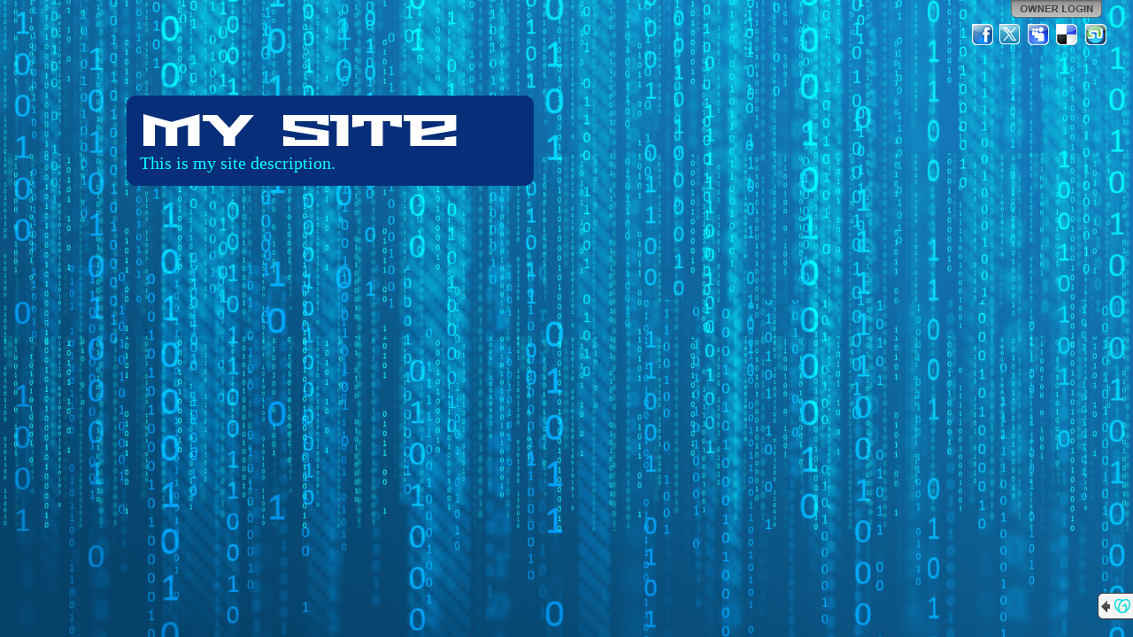

--- FILE ---
content_type: text/css
request_url: http://img1.wsimg.com/ip/v1.2.20/style/font-metro.css
body_size: 45808
content:
/* Generated by Font Squirrel (http://www.fontsquirrel.com) on May 13, 2011 01:48:05 PM America/New_York */

/* Modified by jpage */

@font-face {
    font-family: 'Metro';
    src: url('../fonts/metro-webfont.eot');
    src: local('☺'), 
         url([data-uri]) format('woff'),
         url([data-uri]) format('truetype'),
         url('../fonts/metro-webfont.svg#MetroRegular') format('svg');
    font-weight: normal;
    font-style: normal;
}


--- FILE ---
content_type: text/javascript
request_url: https://widget.starfieldtech.com/API.svc/cygnus-duel.js?app=SS&user=1759183&proxy=%2fCygnus%2fProxy&action=%2fCygnus%2fAction
body_size: 359386
content:
var start = {
    init: function()
    {
        if (window.Cygnus == null || window.Cygnus == "undefined")
        {
            /**
             * @name Cygnus
             * @class 
             *  Facade for the Cygnus framework.  Objects of this type should 
             *  not be directly instantiated.  Rather, access the singleton 
             *  instance through the $c global window variable.
             * @property {Number} UserId        
             *  ID of the user that owns the widgets.
             * @property {String} 
             *  ApplicationId ID of the application the user is under.
             * @property {Stage}  Stage         
             *  Object for accessing user's spaces.  Also provides helper UI functionality for use by the widget such as commonly styled dialogs and notifications and other things the widget can safely use to communicate with the user through the application.
             * @property {CommManager} CommManager
             *  The {@link CommManager} instance for the Cygnus framework.
             */
            window.Cygnus = function(selector) 
            {
                if (this instanceof Cygnus)
                    return this.init(selector);
                else
                    return new Cygnus(selector);
            };

            Cygnus.prototype = {
                init: function(s)
                {
                    return Cygnus.Stage.getContainerFromElement($j(s));
                }
            };

            ;
(function(jQuery)
{
    jQuery.extend({
        // To avoid having to constantly do the if (obj != null || obj != '' || obj != undefined) thing
        isPopulated: function(obj)
        {
            var populated = (obj != null && obj != undefined);

            if (populated && obj.constructor == String)
            {
                populated = (obj.length > 0 && obj != "undefined");
            }

            return populated;
        },
        // To simplify the process of testing an object to see if it's populated
        // and returning it if so, or a default if not. Example:
        // var myVar = (param != null || param != '' || param != undefined) ? param : defaultValue;
        // becomes
        // var myVar = $.parseParam(param, defaultValue);
        parseParam: function(param, otherwise)
        {
            if (!jQuery.isPopulated(otherwise)) otherwise = null;

            if (jQuery.isPopulated(param)) return param;
            else return otherwise;
        },
        // Creates a new object in memory of an existing object.
        // This may not work well on deeply nested/complex objects.
        cloneObject: function(obj)
        {
            var newObj = null;
            if (obj == null) return newObj;

            switch (obj.constructor)
            {
                case Array:
                    newObj = [];
                    for (var i = 0; i < obj.length; i++)
                    {
                        newObj[i] = jQuery.cloneObject(obj[i]);
                    }
                    break;
                case String:
                    newObj = obj.toString();
                    break;
                default:
                    newObj = {};
                    for (i in obj)
                    {
                        if (typeof obj[i] == 'object')
                        {
                            newObj[i] = jQuery.cloneObject(obj[i]);
                        }
                        else
                            newObj[i] = obj[i];
                    }
                    break;
            }
            return newObj;
        },
        // Converts an object to it's string representation as JSON.
        // This comes in handy for debugging purposes (alerts or writing to the log).
        // May have issues with deeply nested complex objects.
        convertToJson: function(obj)
        {
            var str = "{";
            for (var i in obj)
            {
                var render = "";
                if (typeof obj[i] == 'object')
                {
                    render = jQuery.convertToJson(obj[i]);
                }
                else
                    render = "'" + obj[i] + "'";

                str += "'" + i + "' : " + render + ", ";
            }
            if (str != "{") str = str.substring(0, str.length - 2);
            str += "}";

            return str;
        },
        // This helper is used to put XML from an AJAX call in IE into the
        // jQuery object.  It "htmlifies" the XML so that jQuery can use it "natively".
        // IE converts XML to upper case and does other things that make it unusable
        // though it works fine in non-IE browsers.  This will take each element and
        // make it a div with an id of the original element name.
        htmlifyXml: function(xml, rootId)
        {
            // built this to fix IE's "xml in the dom" issues.
            // remove the xml processing instruction tag
            var re = new RegExp('<[^<]+?\\?>', 'g');
            xml = xml.replace(re, '');
            // replace any element <element> with <div class="element">
            re = new RegExp('<([^/])([^< ]*)( ?)([^<]*?)>', "g");
            xml = xml.replace(re, '<div class="$1$2"$3$4>');
            // replace any </element> with </div>
            re = new RegExp('</([^<]+?)>', "g");
            xml = xml.replace(re, '</div>');

            return jQuery('<div id="' + rootId + '">' + xml + '</div>').appendTo(document);
        },
        // Grabs the value of a query string variable from the current page URL.
        getQueryStringVariable: function(variable)
        {
            if (!jQuery.isPopulated(variable)) variable == "";

            variable = variable.toLowerCase();
            var query = window.location.search.substring(1).trim();
            var vars = query.split("&");
            for (var i = 0; i < vars.length; i++)
            {
                var pair = vars[i].split("=");
                var q = pair[0];

                if (!jQuery.isPopulated(q)) q = "";

                q = q.toLowerCase();
                if (q == variable)
                {
                    return pair[1];
                }
            }
            return "";
        },
        // Replaces the value of a query string variable in the current page URL
        // or adds it if it's not there.  Returns the new URL.
        replaceQueryStringVariable: function(variable, value)
        {
            var uri = window.location.protocol + "//" + window.location.host + window.location.pathname;
            var qs = "";
            var found = false;

            if (!jQuery.isPopulated(variable)) variable == "";

            variable = variable.toLowerCase();
            var query = window.location.search.substring(1);
            if (query.length > 0)
            {
                var vars = query.split("&");
                for (var i = 0; i < vars.length; i++)
                {
                    var pair = vars[i].split("=");
                    var q = pair[0];

                    if (!jQuery.isPopulated(q)) q = "";

                    q = q.toLowerCase();
                    if (q == variable)
                    {
                        qs += "&" + pair[0] + "=" + value;
                    }
                    else
                    {
                        qs += "&" + vars[i];
                    }
                }

                if (qs.length > 0) qs = qs.substr(1);
            }
            else
            {
                qs = variable + "=" + value;
            }

            return uri + "?" + qs;
        },
        // Handy-dandy "plain english" converter for common time measurements into Ticks
        getTicks: function(options)
        {
            if (!jQuery.isPopulated(options)) return 0;
            var sTicks = 1000;
            var mTicks = sTicks * 60;
            var hTicks = mTicks * 60;
            var dTicks = hTicks * 24;

            var time = jQuery.isPopulated(options.seconds) ? options.seconds * sTicks : 0;
            time += (jQuery.isPopulated(options.minutes) ? options.minutes * mTicks : 0);
            time += (jQuery.isPopulated(options.hours) ? options.hours * hTicks : 0);
            time += (jQuery.isPopulated(options.days) ? options.days * dTicks : 0);

            return time;
        },
        // A (relatively) unique id generator.  Does not return "real" guids, but randomizes
        // things sufficiently for many purposes.  Can be customized for more diverse character pool.
        getGuid: function(length)
        {
            length = jQuery.isPopulated(length) ? length : 7;
            var now = (new Date()).getTime();
            var charPool = "0123456789abcdefghijklmnopqrstuvwxyzABCDEFGHIJKLMNOPQRSTUVWXYZ";
            var getBaseN = function(val)
            {
                if (val == 0) return "";
                var rightMost = val % charPool.length;
                var rightMostChar = charPool.charAt(rightMost);
                var remaining = Math.floor(val / charPool.length);
                return getBaseN(remaining) + rightMostChar;
            }

            var guid = getBaseN(Math.floor(Math.random() * now));

            if (length > 7)
            {
                var randomLength = length - guid.length;
                for (var i = 0; i < randomLength; i++)
                {
                    guid += charPool.charAt(Math.floor(Math.random() * charPool.length));
                }
            }
            else if (length < 7)
            {
                guid = guid.substring(0, 7);
            }
            return guid;
        },
        addCSS: function(cssCode)
        {
            var styleElement = document.createElement("style");
            styleElement.type = "text/css";
            if (styleElement.styleSheet)
            {
                styleElement.styleSheet.cssText = cssCode;
            } else
            {
                styleElement.appendChild(document.createTextNode(cssCode));
            }
            document.getElementsByTagName("head")[0].appendChild(styleElement);
        },
        getMaxZIndex: function (elCompare)
        {
            var max = 0;
            if (jQuery.isPopulated(elCompare) && jQuery(elCompare).length > 0) 
            {
                max = elCompare.css("z-index").toString().stripCssUnit(true);
            }

            if (max == 0)
            {                
                var elements =  (jQuery.browser.msie) ? jQuery("body *") : jQuery("*:visible");
                elements.each(function (i, el)                
                {
                    // have to use the jQuery way to get CSS instead of going against the DOM
                    // element because we need to pick up on computed values :(
                    var $el = $j(el);
                    var zIndex = $el.css('z-index').toString().stripCssUnit(true);
                    if (el.style.position != 'static' && zIndex > max)
                    {
                        max = zIndex;
                    }
                });
            }
            return max;
        },
        getPosition: function(options)
        {
            if (!jQuery.isPopulated(options.anchor) || !jQuery.isPopulated(options.element)) return null;
            options.offsetX = (jQuery.isPopulated(options.offsetX)) ? options.offsetX : 0;
            options.offsetY = (jQuery.isPopulated(options.offsetY)) ? options.offsetY : 0;
            options.positionX = (jQuery.isPopulated(options.positionX)) ? options.positionX : "";
            options.positionY = (jQuery.isPopulated(options.positionY)) ? options.positionY : "";
            var offsetAncestor = options.element.offsetParent();
            var ancestorLimited = offsetAncestor.css("overflow") == "hidden";
            //alert("overflowAns: " + options.anchor.offsetParent().css("overflow") + "\nposAncstr: " + options.anchor.offsetParent().offset().left + "x" + options.anchor.offsetParent().offset().top + "\noffset: " + options.anchor.offset().left + "x" + options.anchor.offset().top + "\nposition: " + options.anchor.position().left + "x" + options.anchor.position().top);
            // if the offset parent has overflow hidden then we need to use the position instead of global offset.
            var anchorPoint = (ancestorLimited) ? options.anchor.position() : options.anchor.offset();

            function getPositionForType(positionName, positionType)
            {
                if (!jQuery.isPopulated(positionType) || (positionType.toLowerCase() != "x" && positionType.toLowerCase() != "y")) positionType = "x";
                positionType = positionType.toLowerCase();
                if (!jQuery.isPopulated(positionName)) positionName = "";
                positionName = positionName.toLowerCase();
                var dimension = positionType == "x" ? "width" : "height";
                var anchor = positionType == "x" ? "left" : "top";
                var offset = "offset" + positionType.toUpperCase();
                var capped = dimension.substr(0, 1).toUpperCase() + dimension.substr(1);
                var outerDimension = "outer" + capped;
                var innerDimension = "inner" + capped;
                var scrollAnchor = "scroll" + anchor.substr(0, 1).toUpperCase() + anchor.substr(1);

                var adjustedPosition = null;

                var getPositionInfo = function(positive)
                {
                    var adjusted = false;
                    var pos = positive ? getPositive() : getNegative();
                    //alert(pos + "\n" + $(window)[scrollAnchor]());
                    if ((positive ? tooPositive(pos) : tooNegative(pos)))
                    {
                        var newPos = positive ? getNegative() : getPositive();
                        if (!(positive ? tooNegative(newPos) : tooPositive(newPos)))
                        {
                            pos = newPos;
                            adjusted = true;
                        }
                    }
                    return { position: pos, adjusted: adjusted };
                }

                var getPositive = function() { return anchorPoint[anchor] + options.anchor[outerDimension]() + options[offset]; };
                var getNegative = function() { return anchorPoint[anchor] - options.element[outerDimension]() - options[offset]; };
                var tooPositive = function(pos) { return (pos + options.element[dimension]()) > (jQuery(window)[dimension]() + jQuery(window)[scrollAnchor]()); };
                var tooNegative = function(pos) { return (ancestorLimited ? (pos) < 0 : (pos) < jQuery(window)[scrollAnchor]()); }; //(pos) < $(window)[scrollAnchor](); };

                var position = 0;
                var positionInfo;

                switch (positionName)
                {
                    case "top":
                    case "left":
                        positionInfo = getPositionInfo(false);
                        position = positionInfo.position;
                        adjustedPosition = positionInfo.adjusted ? (positionType == "x" ? "right" : "bottom") : null;
                        break;
                    case "bottom":
                    case "right":
                        positionInfo = getPositionInfo(true);
                        position = positionInfo.position;
                        adjustedPosition = positionInfo.adjusted ? (positionType == "x" ? "left" : "top") : null;
                        break;
                    case "flush":
                        position = anchorPoint[anchor] + options[offset];
                        //alert((position + options.element[dimension]()) + "\n" + ($(window)[dimension]() + $(window)[scrollAnchor]()));
                        if (tooPositive(position))
                        {
                            positionInfo = getPositionInfo(false);
                            position = positionInfo.position;
                            adjustedPosition = positionInfo.adjusted ? (positionType == "x" ? "right" : "bottom") : null;
                        }
                        break;
                    case "center":
                    default:
                        position = anchorPoint[anchor] + (options.anchor[outerDimension]() / 2) + options[offset];
                        position -= (options.element[outerDimension]() / 2);
                        if (tooPositive(position))
                        {
                            positionInfo = getPositionInfo(false);
                            position = positionInfo.position;
                            adjustedPosition = positionInfo.adjusted ? (positionType == "x" ? "right" : "bottom") : null;
                        }
                        break;
                }

                return { position: position, adjustedPosition: adjustedPosition };
            }

            var retVal = {
                x: getPositionForType(options.positionX, "x"),
                y: getPositionForType(options.positionY, "y")
            };
            /*
            alert("anchorLeft:" + anchorPoint.left + "\nanchorTop:" + anchorPoint.top + "\n" + options.positionX + ":" + options.positionY 
                    + "\nx: " + retVal.x.position + "\ny: " + retVal.y.position + "\nax:" + retVal.x.adjustedPosition + "\nay:" + retVal.y.adjustedPosition + 
                    "\nel w:" + options.element.width() + "\nel h:" + options.element.height() + "\nan w:" + options.anchor.width() + "\nan h:" + options.anchor.height());
            */

            return retVal;
        },

        isAppleDevice: function()
        {
            return (navigator.userAgent.match(/iPad|iPhone|iPod/i) != null);
        },

        /**
		* @name formatDollars		
		* @description Formats a Number as a US$ currency string.
		* @param {Number} decimal The value to format.
		* @returns {String} The formatted value.
		*/
		formatDollars: function (decimal)
		{
            return '$' +  parseFloat(decimal).toFixed(2);
		}, 

        		/**
		* @name replaceBlank
		* @description 
		*   Tests if a value is null (or empty if a String); if so, a default 
		*   value is returned; otherwise, the original value is returned.
		* @param {Object} obj                   The object to test.
		* @param {Object} [defaultedValue='']   The object to test.
		* @returns {Object} Either defaultedValue or obj.
		*/
		replaceBlank: function (obj, defaultedValue)
		{
			return jQuery.isPopulated(obj) ? obj : jQuery.isPopulated(defaultedValue) ? defaultedValue : "";
		}
    });

    // ----------------------------------------
    // FlashFade, FlashTip and helpers
    // ----------------------------------------
    jQuery.fn.extend({
        ghost: function(options)
        {
            var clone = jQuery(this).clone();
            return jQuery(this).overlay(clone, options);
        },
        getCover: function(options)
        {
            var parentIsBody = !(jQuery.isPopulated(options) && jQuery.isPopulated(options.parentContainer));
            var parentContainer = !parentIsBody ? options.parentContainer : document.body;
            var html = jQuery.isPopulated(options) && jQuery.isPopulated(options.html) ? options.html : '<div></div>';
            var div = jQuery(html)
            .css({
                position: "absolute",
                display: "none",
                top: parentIsBody ? jQuery(this).offset().top : jQuery(this).position().top,
                left: parentIsBody ? jQuery(this).offset().left : jQuery(this).position().left,
                "z-index": jQuery(this).css("z-index").toString().adjustUnit(1, true, '')
            })
            .width(jQuery(this).width())
            .height(jQuery(this).height())
            .appendTo(parentContainer);

            return div;
        },
        overlay: function(ghost, options)
        {
            ghost
            .css({
                position: "absolute",
                display: "none",
                "z-index": options && options.zIndex != null ? options.zIndex : jQuery.getMaxZIndex(this) + 1, //jQuery(this).css("z-index").adjustUnit(100, true, ''))
                top: jQuery(this).offset().top + (options && options.offsetY != null ? options.offsetY : 0),
                left: jQuery(this).offset().left + (options && options.offsetX != null ? options.offsetX : 0)
            })
            .appendTo(document.body);

            if (options == null || (options != null && (options.parentDimensions || options.parentDimensions == undefined)))
            {
                ghost
                .width(jQuery(this).width())
                .height(jQuery(this).height());
            }

            if (options != null)
            {
                if ($j.isPopulated(options.offsetWidth)) ghost.width(ghost.width() + options.offsetWidth);
                if ($j.isPopulated(options.offsetHeight)) ghost.height(ghost.height() + options.offsetHeight);
                if ($j.isPopulated(options.addClass)) ghost.addClass(options.addClass);
                if ($j.isPopulated(options.removeClass)) ghost.removeClass(options.removeClass);
                if ($j.isPopulated(options.preShow)) options.preShow(ghost);
            }

            return ghost;
        },
        flashFade: function(options)
        {
            if (options == null) return;

            var ghost = (options.ghost == null) ? jQuery(this).ghost() : options.ghost;
            if (ghost.not(":visible"))
            {
                var interval = (options.interval == null) ? 3000 : options.interval;
                var postHideAction = function() { jQuery(this).remove(); };
                switch (true)
                {
                    case (options.postHideAction == "none"):
                        postHideAction = null;
                        break;
                    case (jQuery.isFunction(options.postHideAction)):
                        postHideAction = options.postHideAction;
                        break;
                }

                jQuery(this)
                .overlay(ghost, options)
                .show()
                .fadeOut(interval, postHideAction);
            }
            return ghost;
        },
        flashTip: function(options)
        {
            if (options == null) return;
            var ghost = (options.ghost == null) ? jQuery(this).ghost() : options.ghost;

            if (ghost.is(":not(:visible)") && jQuery(this).is(":visible"))
            {
                var postHideAction = function() { jQuery(this).remove(); };
                // replace the postHideAction if specified
                switch (true)
                {
                    case (options.postHideAction == "none"):
                        postHideAction = null;
                        break;
                    case (jQuery.isFunction(options.postHideAction)):
                        postHideAction = options.postHideAction;
                        break;
                }

                // default the parentDimensions to false
                if (options.parentDimensions == undefined) options.parentDimensions = false;

                var interval = (options.interval == null) ? 3000 : options.interval;
                var closeAction = function()
                {
                    if (ghost.is(":visible")) ghost.fadeOut(1000, postHideAction);
                    else if (jQuery.isFunction(postHideAction)) postHideAction();
                };

                // set the close action
                if (options.closeOnClick) ghost.click(closeAction);

                // create the function to get rid of the ghost at the interval
                var postShow = function()
                {
                    window.clearTimeout(ghost.data("timeout"));
                    ghost.data("timeout", window.setTimeout(closeAction, interval));
                };

                ghost = jQuery(this).overlay(ghost, options);

                ghost.close = closeAction;

                if ($j.isPopulated(options.closeEvent))
                {
                    switch (options.closeEvent)
                    {
                        case "mouseout":
                            jQuery(this).mouseout(postShow);
                            break;
                        case "blur":
                            jQuery(this).blur(postShow);
                            break;
                    }
                    postShow = null;
                }

                if (options.instantShow)
                    ghost.show(0, postShow);
                else if ($j.isPopulated(options.delay))
                    ghost.data("delayTimeout", window.setTimeout(function() { ghost.fadeIn("normal", postShow); }, options.delay));
                else
                    ghost.fadeIn("normal", postShow);

            }

            return ghost;
        },
        displayToggle: function(show, type, duration, callback)
        {
            var action = 'show';
            var oldIE = $j.browser.msie && (parseInt($j.browser.version.slice(0,1)) <= 7);
            duration = (oldIE || !$j.isPopulated(duration)) ? 0 : duration;

            if (show) 
            {
                action = (oldIE || !$j.isPopulated(type)) ? action :
                        type == 'fade' ? 'fadeIn' : 
                        type == 'slide' ? 'slideDown' : 
                    action;
            }
            else 
            {
                action = (oldIE || !$j.isPopulated(type)) ? 'hide' :
                        type == 'fade' ? 'fadeOut' : 
                        type == 'slide' ? 'slideUp' : 
                    'hide';
            }

            $j(this).each(function(i, el) {
                $j(el)[action](duration, callback);
            });
        }

    });

    if (!jQuery.fn.prop)
    {
        jQuery.fn.prop = function(attrName, attrValue)
        {
            // if we are reading a value, not setting
            if (attrValue == undefined)
            {
                return jQuery(this).attr(attrName);
            } 
            else // we are setting a value
            {
                // prop is really intended to be used with boolean properties,
                // so if it is set to false we should remove the attribute since 
                // many browsers only pay attention to existence rather than value 
                // (for instance, checked="false" is the same as checked).
                if (attrValue === false) 
                    return jQuery(this).removeAttr(attrName);
                else
                    return jQuery(this).attr(attrName, attrValue.toString());
            }
        }
    }

    jQuery.fn.limitMaxlength = function(options) {

	    var settings = jQuery.extend({
		    attribute: "maxlength",
		    onLimit: function(){},
		    onEdit: function(){}
	    }, options);

	    // Event handler to limit the textarea
	    var onEdit = function(){
		    var textarea = jQuery(this);
		    var maxlength = parseInt(textarea.attr(settings.attribute));

		    if(textarea.val().length > maxlength){
			    textarea.val(textarea.val().substr(0, maxlength));

			    // Call the onlimit handler within the scope of the textarea
			    jQuery.proxy(settings.onLimit, this)();
		    }

		    // Call the onEdit handler within the scope of the textarea
		    jQuery.proxy(settings.onEdit, this)(maxlength - textarea.val().length);
	    }

	    this.each(onEdit);
	    return this.bind('keyup.limitMaxlength keydown.limitMaxlength focus.limitMaxlength', onEdit)
				    .live('input.limitMaxlength paste.limitMaxlength', onEdit);
    }

    // A quick way to see if the string is in the format of a domain.
    String.prototype.isDomain = function()
    {
        var re = new RegExp('^[a-zA-Z0-9-_\.]+?((\.[a-zA-Z]{2,4})?\.[a-zA-Z]{2,4})$', 'gi');
        var str = this.toString();
        return re.test(str);
    }

    // A function to truncate a string with ellipses, with the option of truncating it as a domain name
    // Examples:
    // "ThisIsAReallyLongName".cleanTrunc(15, false);
    // output: ThisIsAReallyLo...
    // var domain = "HereIsMyDomainWithALongName.com";
    // domain.cleanTrunc(15, domain.isDomain);
    // output: HereIsMyDomainW...com
    String.prototype.cleanTrunc = function(targetLength, isDomain)
    {
        var temp = this.toString();
        var result = temp;

        if (temp.length > targetLength + 3)
        {

            if (isDomain == true)
            {
                var tld = "";
                var front = temp;
                var back = temp;

                if (temp.indexOf(".") > -1) tld = temp.substring(temp.lastIndexOf(".") + 1);
                if (tld.length > 0)
                {
                    temp = temp.substring(0, temp.length - (tld.length + 1));
                    // handle double tlds
                    if (temp.indexOf(".") > -1)
                    {
                        var ttld = temp.substring(temp.lastIndexOf(".") + 1);
                        // if the second level tld is more than 4 chars then it's
                        // really a sld and don't worry about it.
                        if (ttld.length <= 4)
                        {
                            tld = ttld + "." + tld;
                            temp = temp.substring(0, temp.length - (ttld.length + 1));
                        }
                    }
                }

                front = front.substring(0, targetLength - (3 + tld.length));

                result = front + "..." + tld;
            }
            else
            {
                result = temp.substring(0, targetLength - 3) + "...";
            }
        }

        return result;
    }

    // This is mainly a helper for IE which balks sometimes if you don't pass
    // CSS properties as a string with a unit instead of as a numeric value.
    // If you want to add/subtract from the value and get back a string with
    // the unit, this will do the heavy lifting.  It will strip/reuse the unit specified, but if none
    // is specified (such as, if the item was 'auto') then it will use the default unit specified
    // (or "px" if none was provided).
    // Example: $.("#myDiv").css("height", $.("#myDiv").css("height").adjustUnit(100, true, "px"));
    String.prototype.adjustUnit = function(adjustment, add, defaultUnit)
    {
        var val = this.toString();
        if (val == null || val == undefined || val == '') return val;

        re = new RegExp('(px|pt|em|\%|auto)', "g");
        var num = val.replace(re, '');
        var unit = val.replace(num, '');
        if (num == "") num = 0;
        if (unit == "auto" || unit == "") unit = (defaultUnit != undefined && defaultUnit != null) ? defaultUnit : "px";

        var adjusted;
        if (add) adjusted = (parseInt(num) + adjustment) + unit;
        else adjusted = (parseInt(num) - adjustment) + unit;
        if (adjusted == "0" + unit) adjusted = "0";

        return adjusted;
    }

    // Removes the unit from a CSS value string.
    String.prototype.stripCssUnit = function(useZeroIfNonNumeric)
    {
        var val = this.toString();
        if (val == null || val == undefined || val == '' || val == 'auto') 
            return useZeroIfNonNumeric ? 0 : val;

        re = new RegExp('(px|pt|em|\%|\b)', 'g');
        var num = val.replace(re, '');
        if (num == '') num = 0;

        var retVal = Number(num);
        return isNaN(retVal) ? 0 : retVal;
    }

    // Splits a string by the delimiter specified and also trims each of the resulting items
    String.prototype.trimSplit = function(delim)
    {
        var split = this.toString().split(delim);
        for (var i = 0; i < split.length; i++)
        {
            split[i] = split[i].trim();
        }
        return split;
    }

    // Trims the spaces off the front and back of a string.
    String.prototype.trim = function()
    {
        var str = this.toString().replace(/^\s\s*/, ''),
		ws = /\s/,
		i = str.length;
        while (ws.test(str.charAt(--i)));
        return str.slice(0, i + 1);
    }

    // Takes a string with escaped HTML and converts it to actual HTML
    // suitable for using to create a new DOM element in jQuery.
    // This extension is dependent on jQuery!
    String.prototype.unescapeHtmlEntities = function()
    {
        var converter = jQuery('<span></span>').appendTo(document);
        var nexttry = "";
        var result = this.toString();
        var done = false;
        do
        {
            nexttry = result;
            converter.html(result);
            result = converter.text();
            // quit if we've uncovered less than or greater than signs because
            // that means there's some html tags and going again would remove them.
            if (result.indexOf("<") > -1 || result.indexOf(">") > -1) nexttry = result;
        } while (result != nexttry);

        converter.remove();

        return result;
    }

    String.prototype.escapeHtml = function()
    {
        var str = this.toString();
        var parts = str.split("\n");
        for (var i=0; i < parts.length; i++)
        {
            parts[i] = jQuery('<div/>').text(parts[i]).html().replace(/"/g, "&quot;");
        }
        return parts.join("\n");
    }

    String.prototype.padLeft = function(padChar, length)
    {
        var str = this.toString();

        for (var i = 0; i < (length - str.length); i++)
        {
            str = padChar + str;
        }

        return str;
    }

    String.prototype.padRight = function(padChar, length)
    {
        var str = this.toString();

        for (var i = 0; i < (length - str.length); i++)
        {
            str += padChar;
        }

        return str;
    }

    String.prototype.commafyNumber = function()
    {
        var nStr = this.toString();
        nStr += '';
        x = nStr.split('.');
        x1 = x[0];
        x2 = x.length > 1 ? '.' + x[1] : '';
        var rgx = /(\d+)(\d{3})/;
        while (rgx.test(x1))
        {
            x1 = x1.replace(rgx, '$1' + ',' + '$2');
        }
        return x1 + x2;
    }

    Date.prototype.getElapsed = function() 
    {
        if (this.elapsed == null || this.elapsed == undefined)
        {
            var seconds = function(elapsed)
            {
                return Math.floor(elapsed / 1000);
            };
            var minutes = function(elapsed)
            {
                var val = seconds(elapsed);
                return {
                    minutes: Math.floor(val / 60),
                    seconds: val % 60
                };
            };
            var hours = function(elapsed)
            {
                var val = minutes(elapsed);
                return {
                    hours: Math.floor(val.minutes / 60),
                    minutes: val.minutes % 60,
                    seconds: val.seconds
                };
            };
            var days = function(elapsed)
            {
                var val = hours(elapsed);
                return {
                    days: Math.floor(val.hours / 24),
                    hours: val.hours % 24,
                    minutes: val.minutes,
                    seconds: val.seconds
                };
            };
            var weeks = function(elapsed)
            {
                var val = days(elapsed);
                return {
                    weeks: Math.floor(val.days / 7),
                    days: val.days % 7,
                    hours: val.hours,
                    minutes: val.minutes,
                    seconds: val.seconds
                };
            };
            var years = function(elapsed)
            {
                var val = days(elapsed);
                return {
                    years: Math.floor(val.days / 365),
                    days: val.days % 365,
                    hours: val.hours,
                    minutes: val.minutes,
                    seconds: val.seconds
                };
            };

            // store this object as a property on the date so that
            // if we get it again we don't have to rebuild it.
            this.elapsed = years((new Date()) - this);
        }

        return this.elapsed;
    }

    Date.prototype.getElapsedFriendly = function(showTimeIfMoreThanDay)
    {
        var monthNames = ["January", "February", "March", "April", "May", "June", "July", "August", "September", "October", "November", "December"];
        var dayNames = ["Sunday", "Monday", "Tuesday", "Wednesday", "Thursday", "Friday", "Saturday"];

        var start = this;
        var now = new Date();
        var elapsed = start.getElapsed();
        var text = "";
        var isMoreThanDay = false;

        if (elapsed.years < 1 && elapsed.days < 1 && elapsed.hours < 1 && elapsed.minutes < 1)
        {
            if (elapsed.seconds < 0) elapsed.seconds = 0;
            text = elapsed.seconds + " second" + (elapsed.seconds == 1 ? "" : "s") + " ago";
        }
        else if (elapsed.years < 1 && elapsed.days < 1 && elapsed.hours < 1)
        {
            text = elapsed.minutes + " minute" + (elapsed.minutes == 1 ? "" : "s") + " ago";
        }
        else if (elapsed.years < 1 && elapsed.days < 1)
        {
            text = elapsed.hours + " hour" + (elapsed.hours == 1 ? "" : "s");
            //if (elapsed.minutes > 0) text += " and " + elapsed.minutes + " minute" + (elapsed.minutes == 1 ? "" : "s") + " ago";
            //else 
            text += " ago";
        }
        else if (elapsed.years < 1 && elapsed.days == 1)
        {
            text = "yesterday";
            isMoreThanDay = true;
        }
        else if (elapsed.years < 1 && elapsed.days < 7 && elapsed.days > 1)
        {
            text = dayNames[start.getDay()];
            isMoreThanDay = true;
        }
        else if (elapsed.years < 1)
        {
            text = monthNames[start.getMonth()] + " " + start.getDate();
            isMoreThanDay = true;
        }
        else
        {
            text = monthNames[start.getMonth()] + " " + start.getDate() + ", " + start.getFullYear();
            isMoreThanDay = true;
        }

        /*
        else if (elapsed.years < 1 && elapsed.days < 7 && elapsed.days > 0)
        {
        text = elapsed.days + " day" + (elapsed.days == 1 ? "" : "s");
        //if (elapsed.hours > 0) text += " and " + elapsed.hours + " hour" + (elapsed.hours == 1 ? "" : "s") + " ago";
        //else 
        text += " ago";
        }
        else if (elapsed.years < 1 && elapsed.days < 364 && elapsed.days > 7)
        {
        var weekVal = weeks(now - start);
        text = weekVal.weeks + " week" + (weekVal.weeks == 1 ? "" : "s") + " and " + weekVal.days + " day" + (weekVal.days == 1 ? "" : "s") + " ago";
        }
        else
        {
        text = elapsed.years + " year" + (elapsed.years == 1 ? "" : "s") + " ago";
        }
        */

        if (isMoreThanDay && showTimeIfMoreThanDay)
        {
            var hours = start.getHours();
            var ampm = (hours >= 12 ? "pm" : "am");
            hours = (hours > 12 ? hours - 12 : hours);

            text += ", " + hours.toString().padLeft("0", 2) + ":" + start.getMinutes().toString().padLeft("0", 2) + ampm;
        }

        return text;
    }

    Date.prototype.convertToLocalTime = function(timeZoneInMinutes)
    {
        timeZoneInMinutes = (timeZoneInMinutes == null || timeZoneInMinutes == undefined || timeZoneInMinutes == "") ? -(new Date()).getTimezoneOffset() : timeZoneInMinutes;
        var milliseconds = this.getTime();
        var tzDiff = (((timeZoneInMinutes * 60) * 1000));

        var date = new Date();
        date.setTime(milliseconds + tzDiff);

        return date;
    }

    Date.prototype.isToday = function()
    {
        var now = new Date();
        var start = this;
        var elapsed = this.getElapsed();

        return elapsed.years < 1 && (elapsed.days < 1 && (now.getDate() == start.getDate()));
    }

    Date.prototype.isYesterday = function()
    {
        var now = new Date();
        var start = this;
        var elapsed = this.getElapsed();

        return elapsed.years < 1 && (elapsed.days == 1 ||(elapsed.days < 1 && (now.getDate() != start.getDate())));
    }

    Date.prototype.isThisWeek = function()
    {
        var elapsed = this.getElapsed();

        return elapsed.years < 1 && elapsed.days < 7;
    }

    Date.prototype.getFriendlyIfRecent = function(dayMax, hideTime)
    {
        if (dayMax == null || dayMax == "" || dayMax == undefined) dayMax = 0;
        var start = this;
        var now = new Date();
        var elapsed = this.getElapsed();
        var text = "";

        if (elapsed.years < 1)
        {
            if (elapsed.days < 1 && elapsed.hours < 1 && elapsed.minutes < 1)
            {
                if (elapsed.seconds < 0) elapsed.seconds = 0;
                text = elapsed.seconds + " second" + (elapsed.seconds == 1 ? "" : "s") + " ago";
            }
            else if (elapsed.days < 1 && elapsed.hours < 1)
            {
                text = elapsed.minutes + " minute" + (elapsed.minutes == 1 ? "" : "s") + " ago";
            }
            else if (elapsed.days < 1 && (now.getDate() == start.getDate()))
            {
                text = elapsed.hours + " hour" + (elapsed.hours == 1 ? "" : "s");
                //if (elapsed.minutes > 0) text += " and " + elapsed.minutes + " minute" + (elapsed.minutes == 1 ? "" : "s") + " ago";
                //else 
                text += " ago";
            }
            else if (elapsed.days <= dayMax)
            {
                var dayNames = ["Sunday", "Monday", "Tuesday", "Wednesday", "Thursday", "Friday", "Saturday"];

                text = 
                    start.isYesterday() ? "yesterday" :
                    (elapsed.days > 1 && elapsed.days < 7) ? dayNames[start.getDay()] :
                    elapsed.days + " days ago";
            }

            if (text != "" && !hideTime) text += " @ " + start.getDisplayTime();
        }

        return text;
    }

    Date.prototype.getDisplayTime = function()
    {
        var start = this;
        var hours = start.getHours();
        var ampm = (hours >= 12 ? "pm" : "am");
        hours = (hours > 12 ? hours - 12 : hours);

        return hours.toString() + ":" + start.getMinutes().toString().padLeft("0", 2) + ampm;
    }
    
    Date.prototype.getDisplayDateTime = function(showDayName, showTime)
    {
        var monthNames = ["January", "February", "March", "April", "May", "June", "July", "August", "September", "October", "November", "December"];
        var dayNames = ["Sunday", "Monday", "Tuesday", "Wednesday", "Thursday", "Friday", "Saturday"];

        var start = this;
        var elapsed = this.getElapsed();
        var text = "";

        if (showDayName) text = dayNames[start.getDay()] + ", ";

        if (elapsed.years < 1)
        {
            text += monthNames[start.getMonth()] + " " + start.getDate();
            isMoreThanDay = true;
        }
        else
        {
            text += monthNames[start.getMonth()] + " " + start.getDate() + ", " + start.getFullYear();
            isMoreThanDay = true;
        }

        if (showTime) text += " @ " + start.getDisplayTime();

        return text;
    }

    // this is more of a reference implementation of how to use the friendly date
    // stuff.  It returns a "natural language" phrase that best describes how much
    // time has actually elapsed since the date specified.
    Date.prototype.getElapsedForFeeds = function(friendlyDayMax, hideTime)
    {
        if (friendlyDayMax == null || friendlyDayMax == "" || friendlyDayMax == undefined) friendlyDayMax = 0;

        var start = this;
        var todayOrYesterday = start.isToday() || start.isYesterday();

        var recent = this.getFriendlyIfRecent(
            friendlyDayMax, // let the caller decide the number of days it wants to show days for
            hideTime || (!hideTime && !todayOrYesterday) // if we can display time at all, don't hide the time if it is today or yesterday
        );
        var dateText = this.getDisplayDateTime(
            !todayOrYesterday && start.isThisWeek(), // don't display the weekday name if it's today or yesterday
            !hideTime // display the time if approved
        );
        
        // if it's today or yesterday don't include the day of week / full date/time 
        return recent + (todayOrYesterday ? '' : ((recent != "" ? " - " : " ") + dateText));
    }

})(jQuery);

// JSON parsing -------------------------------------------------------------------------------------
(function(jQuery)
{
    /*
    http://www.JSON.org/json2.js
    2009-09-29

    Public Domain.

    NO WARRANTY EXPRESSED OR IMPLIED. USE AT YOUR OWN RISK.

    See http://www.JSON.org/js.html
    */

    function f(n)
    {
        // Format integers to have at least two digits.
        return n < 10 ? '0' + n : n;
    }

    if (typeof Date.prototype.toJSON !== 'function')
    {

        Date.prototype.toJSON = function(key)
        {

            return isFinite(this.valueOf()) ?
               this.getUTCFullYear() + '-' +
             f(this.getUTCMonth() + 1) + '-' +
             f(this.getUTCDate()) + 'T' +
             f(this.getUTCHours()) + ':' +
             f(this.getUTCMinutes()) + ':' +
             f(this.getUTCSeconds()) + 'Z' : null;
        };

        String.prototype.toJSON =
        Number.prototype.toJSON =
        Boolean.prototype.toJSON = function(key)
        {
            return this.valueOf();
        };
    }

    var cx = /[\u0000\u00ad\u0600-\u0604\u070f\u17b4\u17b5\u200c-\u200f\u2028-\u202f\u2060-\u206f\ufeff\ufff0-\uffff]/g,
    escapable = /[\\\"\x00-\x1f\x7f-\x9f\u00ad\u0600-\u0604\u070f\u17b4\u17b5\u200c-\u200f\u2028-\u202f\u2060-\u206f\ufeff\ufff0-\uffff]/g,
    gap,
    indent,
    meta = {    // table of character substitutions
        '\b': '\\b',
        '\t': '\\t',
        '\n': '\\n',
        '\f': '\\f',
        '\r': '\\r',
        '"': '\\"',
        '\\': '\\\\'
    },
    rep;


    function quote(string)
    {

        // If the string contains no control characters, no quote characters, and no
        // backslash characters, then we can safely slap some quotes around it.
        // Otherwise we must also replace the offending characters with safe escape
        // sequences.

        escapable.lastIndex = 0;
        return escapable.test(string) ?
        '"' + string.replace(escapable, function(a)
        {
            var c = meta[a];
            return typeof c === 'string' ? c :
                '\\u' + ('0000' + a.charCodeAt(0).toString(16)).slice(-4);
        }) + '"' :
        '"' + string + '"';
    }


    function str(key, holder)
    {

        // Produce a string from holder[key].

        var i,          // The loop counter.
        k,          // The member key.
        v,          // The member value.
        length,
        mind = gap,
        partial,
        value = holder[key];

        // If the value has a toJSON method, call it to obtain a replacement value.

        if (value && typeof value === 'object' &&
            typeof value.toJSON === 'function')
        {
            value = value.toJSON(key);
        }

        // If we were called with a replacer function, then call the replacer to
        // obtain a replacement value.

        if (typeof rep === 'function')
        {
            value = rep.call(holder, key, value);
        }

        // What happens next depends on the value's type.

        switch (typeof value)
        {
            case 'string':
                return quote(value);

            case 'number':

                // JSON numbers must be finite. Encode non-finite numbers as null.

                return isFinite(value) ? String(value) : 'null';

            case 'boolean':
            case 'null':

                // If the value is a boolean or null, convert it to a string. Note:
                // typeof null does not produce 'null'. The case is included here in
                // the remote chance that this gets fixed someday.

                return String(value);

                // If the type is 'object', we might be dealing with an object or an array or
                // null.

            case 'object':

                // Due to a specification blunder in ECMAScript, typeof null is 'object',
                // so watch out for that case.

                if (!value)
                {
                    return 'null';
                }

                // Make an array to hold the partial results of stringifying this object value.

                gap += indent;
                partial = [];

                // Is the value an array?

                if (Object.prototype.toString.apply(value) === '[object Array]')
                {

                    // The value is an array. Stringify every element. Use null as a placeholder
                    // for non-JSON values.

                    length = value.length;
                    for (i = 0; i < length; i += 1)
                    {
                        partial[i] = str(i, value) || 'null';
                    }

                    // Join all of the elements together, separated with commas, and wrap them in
                    // brackets.

                    v = partial.length === 0 ? '[]' :
                gap ? '[\n' + gap +
                        partial.join(',\n' + gap) + '\n' +
                            mind + ']' :
                      '[' + partial.join(',') + ']';
                    gap = mind;
                    return v;
                }

                // If the replacer is an array, use it to select the members to be stringified.

                if (rep && typeof rep === 'object')
                {
                    length = rep.length;
                    for (i = 0; i < length; i += 1)
                    {
                        k = rep[i];
                        if (typeof k === 'string')
                        {
                            v = str(k, value);
                            if (v)
                            {
                                partial.push(quote(k) + (gap ? ': ' : ':') + v);
                            }
                        }
                    }
                } else
                {

                    // Otherwise, iterate through all of the keys in the object.

                    for (k in value)
                    {
                        if (Object.hasOwnProperty.call(value, k))
                        {
                            v = str(k, value);
                            if (v)
                            {
                                partial.push(quote(k) + (gap ? ': ' : ':') + v);
                            }
                        }
                    }
                }

                // Join all of the member texts together, separated with commas,
                // and wrap them in braces.

                v = partial.length === 0 ? '{}' :
            gap ? '{\n' + gap + partial.join(',\n' + gap) + '\n' +
                    mind + '}' : '{' + partial.join(',') + '}';
                gap = mind;
                return v;
        }
    }

    jQuery.extend({
        jsonStringify: function(value, replacer, space)
        {

            // The stringify method takes a value and an optional replacer, and an optional
            // space parameter, and returns a JSON text. The replacer can be a function
            // that can replace values, or an array of strings that will select the keys.
            // A default replacer method can be provided. Use of the space parameter can
            // produce text that is more easily readable.

            var i;
            gap = '';
            indent = '';

            // If the space parameter is a number, make an indent string containing that
            // many spaces.

            if (typeof space === 'number')
            {
                for (i = 0; i < space; i += 1)
                {
                    indent += ' ';
                }

                // If the space parameter is a string, it will be used as the indent string.

            } else if (typeof space === 'string')
            {
                indent = space;
            }

            // If there is a replacer, it must be a function or an array.
            // Otherwise, throw an error.

            rep = replacer;
            if (replacer && typeof replacer !== 'function' &&
                (typeof replacer !== 'object' ||
                 typeof replacer.length !== 'number'))
            {
                throw new Error('JSON.stringify');
            }

            // Make a fake root object containing our value under the key of ''.
            // Return the result of stringifying the value.

            return str('', { '': value });
        },


    // If the JSON object does not yet have a parse method, give it one.
        jsonParse: function(text, reviver)
        {

            // The parse method takes a text and an optional reviver function, and returns
            // a JavaScript value if the text is a valid JSON text.

            var j;

            function walk(holder, key)
            {

                // The walk method is used to recursively walk the resulting structure so
                // that modifications can be made.

                var k, v, value = holder[key];
                if (value && typeof value === 'object')
                {
                    for (k in value)
                    {
                        if (Object.hasOwnProperty.call(value, k))
                        {
                            v = walk(value, k);
                            if (v !== undefined)
                            {
                                value[k] = v;
                            } else
                            {
                                delete value[k];
                            }
                        }
                    }
                }
                return reviver.call(holder, key, value);
            }


            // Parsing happens in four stages. In the first stage, we replace certain
            // Unicode characters with escape sequences. JavaScript handles many characters
            // incorrectly, either silently deleting them, or treating them as line endings.

            cx.lastIndex = 0;
            if (cx.test(text))
            {
                text = text.replace(cx, function(a)
                {
                    return '\\u' +
                    ('0000' + a.charCodeAt(0).toString(16)).slice(-4);
                });
            }

            // In the second stage, we run the text against regular expressions that look
            // for non-JSON patterns. We are especially concerned with '()' and 'new'
            // because they can cause invocation, and '=' because it can cause mutation.
            // But just to be safe, we want to reject all unexpected forms.

            // We split the second stage into 4 regexp operations in order to work around
            // crippling inefficiencies in IE's and Safari's regexp engines. First we
            // replace the JSON backslash pairs with '@' (a non-JSON character). Second, we
            // replace all simple value tokens with ']' characters. Third, we delete all
            // open brackets that follow a colon or comma or that begin the text. Finally,
            // we look to see that the remaining characters are only whitespace or ']' or
            // ',' or ':' or '{' or '}'. If that is so, then the text is safe for eval.

            if (/^[\],:{}\s]*$/.
test(text.replace(/\\(?:["\\\/bfnrt]|u[0-9a-fA-F]{4})/g, '@').
replace(/"[^"\\\n\r]*"|true|false|null|-?\d+(?:\.\d*)?(?:[eE][+\-]?\d+)?/g, ']').
replace(/(?:^|:|,)(?:\s*\[)+/g, '')))
            {

                // In the third stage we use the eval function to compile the text into a
                // JavaScript structure. The '{' operator is subject to a syntactic ambiguity
                // in JavaScript: it can begin a block or an object literal. We wrap the text
                // in parens to eliminate the ambiguity.

                j = eval('(' + text + ')');

                // In the optional fourth stage, we recursively walk the new structure, passing
                // each name/value pair to a reviver function for possible transformation.

                return typeof reviver === 'function' ?
                walk({ '': j }, '') : j;
            }

            // If the text is not JSON parseable, then a SyntaxError is thrown.

            throw new SyntaxError('JSON.parse');
        }
    });
    
})(jQuery);
/**
*	@name							Lazy
*	@descripton						Lazy is Jquery plugin that lazy loads Jquery plugins
*	@version						1.3.1
*	@requires						Jquery 1.2.6+
*	@author							Jan Jarfalk jan.jarfalk@unwrongest.com
*
*	@param {String} src				Path to the plugin you want to load
*	@param {String} name			Function name of the plugin
*	@param {Hash} dependencies		Hash with the keys js and css
*		@param {Array} js			Array of paths to javascript dependencies
*		@param {Array} css			Array of paths to css dependencies
*	@param {Bool} cache				Enable or disable caching
*/

(function($)
{

    $.lazy = function(options)
    {

        // Create local variables
        var src = options.src,
			name = options.name,
			cache = options.cache,
			self, arg, object = {};
			
		if ($()[name]) return;

        // Add plugin to the archive
        $.lazy.archive[src] = { 'status': 'unloaded', 'que': [] };

        // Add a CSS file to the document
        function loadCSS(src, callback, self, name, arg)
        {
            $.lazy.archive[src].status = "loading";

            var node = document.createElement('link');
            node.type = 'text/css';
            node.rel = 'stylesheet';
            node.href = src;
            node.media = 'screen';
            document.getElementsByTagName("head")[0].appendChild(node);

            $.lazy.archive[src].status = 'loaded';

            if (callback)
                callback(self, name, arg);
        }

        // Add a JS file to the document
        function loadJS(src, callback, self, name, arg)
        {
            $.lazy.archive[src].status = "loading";

            $.ajax({
                type: "GET",
                url: src,
                cache: cache,
                dataType: "script",
                success: function()
                {
                    $.lazy.archive[src].status = 'loaded';
                    if (callback)
                    {
                        callback(self, name, arg);
                    }
                }
            });

        }

        // Wrapper for loadJS for the actual plugin file
        function loadPlugin(self, name, arg)
        {
            function callback()
            {
                if (typeof self == 'object')
                {
                    self.each(function()
                    {
                        if (arg.length > 0)
                        {
                            $(this)[name].apply(self, arg);
                        } else
                        {
                            $(this)[name]();
                        }
                    });
                } else
                {
                    $[name].apply(null, arg);
                }

                $.each($.lazy.archive[src].que, function(i)
                {
                    var queItem = $.lazy.archive[src].que[i];
                    object[queItem.name].apply(queItem.self, queItem.arguments);
                });
                $.lazy.archive[src].que = [];
            }

            loadJS(src, callback, self, name, arg);
        }

        // Proxy function
        object[name] = function()
        {
            var self = this;
            arg = arguments;

            if ($.lazy.archive[src].status === 'loaded')
            {

                $.each(this, function()
                {
                    $(this)[name].apply(self, arg);
                });

            } else if ($.lazy.archive[src].status === 'loading')
            {

                $.lazy.archive[src].que.push({ 'name': name, 'self': self, 'arguments': arg });

            } else
            {

                $.lazy.archive[src].status = 'loading';

                if (options.dependencies)
                {

                    var css = options.dependencies.css || [],
						js = options.dependencies.js || [];

                    var total = css.length + js.length;

                    function loadDependencies(array, callback, callbackCallback)
                    {

                        var length = array.length,
							src;

                        array = array.reverse();

                        while (length-- && total--)
                        {


                            src = array[length];

                            if (typeof $.lazy.archive[src] == 'undefined')
                            {
                                $.lazy.archive[src] = { 'status': 'unloaded', 'que': [] };
                            }

                            if ($.lazy.archive[src].status === 'unloaded')
                            {

                                if (!total)
                                {

                                    callback(src, function()
                                    {
                                        loadPlugin(self, name, arg);
                                    });

                                } else
                                {

                                    callback(src);

                                }

                            } else if (!total)
                            {

                                loadPlugin(self, name, arg);

                            }
                        }
                    }

                    loadDependencies(css, loadCSS);
                    loadDependencies(js, loadJS);

                } else
                {
                    loadPlugin(self, name, arg);

                }
            }

            return this;
        };

        jQuery.fn.extend(object);
        jQuery.extend(object);

    };

    $.lazy.archive = {};

})(jQuery);
;
(function($j)
{
   /**
    * @name WidgetContainer
    * @class Container in charge of controlling the rendering of a WidgetInstance.
    * @description
    *   Container in charge of controlling the rendering of a WidgetInstance.
    *   A WidgetContainer is a jQuery widget, not to be confused with Cygnus
    *   widgets.  WidgetContainers should normally be created through 
    *   {@link Space} methods, for example {@link Space#loadWidgetContainer}.  
    *   If there's a special need to create them directly, use the 
    *   cygnusWidgetContainer widget factory method within the jQuery framework 
    *   (see {@link WidgetContainer#_create}).  Similarly, all method invoking
    *   must use the jQuery widget framework's method invoking pattern.
    * @property {String} authToken
    *   The current (if any) authorization token to use when attempting to save
    *   the widget's configuration data.
    */
    var CygnusWidgetContainer = {
        options: {
            type: null,
            log: true
        },
        
       /**
        * @name _create
        * @methodOf WidgetContainer#
        * @description 
        *   Creates a WidgetContainer jQuery widget.  This should not be called 
        *   directly; rather, use the cygnusWidgetContainer widget factory 
        *   method with the specified parameters.
        * @param {Object}           options                         Options object to pass into the cygnusWidgetContainer widget factory method.
        * @param {String}           options.id                      The ID of the widget instance contained by the object.
        * @param {String}           options.type                    Type ID for the widget instance (the widget definition ID).
        * @param {Boolean}          options.log                     If true, logging is enabled for the widget container.
        * @param {Boolean}          options.isEditConfigEnabled     If true, the widget instance can enter edit mode.
        * @param {Object}           options.meta                    Object specifying metadata for the widget container.
        * @param {String}           options.meta.Title              The title to display for the widget container.
        * @param {String}           options.meta.View               The ID of the view to display for the hosted widget instance.
        * @param {Object[]}         options.meta.Views              Array of available views for the widget instance.
        * @param {String}           options.meta.Views[i].Type      Unique ID for the view.
        * @param {String}           options.meta.Views[i].Flex      Indicates whether the widget is implemented through a Flex SWF.
        * @param {String}           options.meta.Views[i].toggle    The ID of the toggle group the view is part of.  Views with the same toggle group are cycled through if the toggle button of the widget container is clicked.  This may also be set to 'size' to indicate the view is sizeable.
        * @param {Number}           options.meta.Shown              If set to 1, the widget instance should rendered as opened; otherwise, it is closed.
        * @param {Number}           options.meta.isDeleted          If set to 1, the widget is considered removed.
        * @param {String}           options.meta.AccessMethod       Determines the method to use for communicating with the widget's web service.  Can be set to 'jsonp', 'proxyget', or 'proxypost'.
        * @param {String|Object}    [options.anchor]                The jQuery element or selector to use for hosting the WidgetContainer element.  If omitted, then a DOM element with the ID matching the widget ID with a "-anchor" suffix is searched for.
        * @param {String}           [options.contentServiceUrl]     The URL the WidgetInstance should go to for its content.  This may be excluded if going through an application proxy.
        * @param {Boolean}          [options.sizeable=false]        Indicates whether the WidgetContainer should be reported as sizeable.
        * @param {Function}         [options.callback]              Function to invoke once the container has been created.  The WidgetContainer instance is passed to the provided function as the first argument.
        */
        _create: function()
        {
            this.objectType = "WidgetContainer";
            this.options.title = this.options.meta.Title;
            this.options.editTitle = "Settings";
            this.options.anchor = (!$j.isPopulated(this.options.anchor)) ? $j("#" + this.options.id + "-anchor") :
                    (this.options.anchor.constructor == String) ? $j("#" + this.options.anchor) :
                    this.options.anchor;

            this.options.renderable = false;

            this.options.currentView = this.options.meta.View;
            this.options.closed = (this.options.meta.Shown != 1);
            this.options.removed = (this.options.meta.isDeleted == 1);
            this.options.accessMethod = this.options.meta.AccessMethod;
            this.options.contentServiceUrl = this.options.meta.ContentServiceUrl;
            this.options.errorLoading = null;
            this.options.instanceLoaded = false;
            this.options.hidden = false;
            this.options.switchingContent = false;
            this.options.singleInstance = false;
            this.options.previousInstance = null;

            this.options.instances = {};
            this.options.views = { list: [] };
            for (var i = 0; i < this.options.meta.Views.length; i++)
            {
                this.options.views[this.options.meta.Views[i].Type] = { flex: this.options.meta.Views[i].Flex, toggle: "none", popZIndex: true };
                this.options.views.list.push(this.options.meta.Views[i].Type);
            }

            this.options.isHeaderEnabled = true;
            this.options.isEditConfigEnabled = false;

            this._setup();

            //            if (this.isRenderable())
            //            {
            //                this._initRenderable();
            //                this._configure();
            //            }
        },

        _log: function(msg)
        {
            if (!$j.isPopulated(this.options) || !$j.isPopulated(this.options.log)) return;

            if (window.console && console.log)
            { // firebug logger
                console.log(msg);
            }
        },

       /**
        * @name destroy
        * @methodOf WidgetContainer#
        * @description Destroys the WidgetContainer as well as its WidgetInstance contents.  Typically, you should not need to invoke this directly.  Use the Space method {@link Space#removeWidgetContainer} instead.  However, if you'd like to invoke this directly, you must go through the jQuery widget cygnusWidgetContainer method.
        * @example wc.cygnusWidgetContainer('destroy');
        */
        destroy: function()
        {
            $j.Widget.prototype.destroy.call(this);
        },

       /**
        * @name id
        * @methodOf WidgetContainer#
        * @description Gets the unique ID of the widget instance the container manages.
        * @returns {String} The ID of the WidgetInstance.
        * @example var widgetId = wc.cygnusWidgetContainer('id');
        */
        id: function() { return this.options.id; },

       /**
        * @name type
        * @methodOf WidgetContainer#
        * @description Gets the ID of the widget type (widget definition ID) of the widget instance.
        * @returns {String} The ID of the widget definition.
        * @example var widgetTypeId = wc.cygnusWidgetContainer('type');
        */
        type: function() { return this.options.type; },

       /**
        * @name title
        * @methodOf WidgetContainer#
        * @description Gets/sets the displayed title for the widget container.
        * @param {String} [value] If specified, sets the title for the container.  Otherwise, the current title is returned.
        * @returns {String|WidgetContainer} If getting the title, the current title.  Otherwise, if setting the title, the WidgetContainer object is returned so that method chaining can take place.
        * @example 
        * var title = wc.cygnusWidgetContainer('title');
        * wc.cygnusWidgetContainer('title', 'New Title');
        */
        title: function(value) { 
            if ($j.isPopulated(value)) 
            {
                this.options.title = value; 
                this.element.find(".widget-title").text(value);
                return this.element;
            } 
            else 
            {
                return this.options.title;
            }
        },

       /**
        * @name anchor
        * @methodOf WidgetContainer#
        * @description Gets/sets the anchor element that contains the widget container.
        * @param {Object} [value] If specified, sets the anchor for the container.  Otherwise, the current anchor is returned.
        * @returns {Object|WidgetContainer} If getting the anchor, the current anchor.  Otherwise, if setting the anchor, the WidgetContainer object is returned so that method chaining can take place.
        * @example 
        * var anchor = wc.cygnusWidgetContainer('anchor');
        * wc.cygnusWidgetContainer('anchor', $j('#new-container'));
        */
        anchor: function(value) { if ($j.isPopulated(value)) {this.options.anchor = value; return this.element;} else {return this.options.anchor;} },

       /**
        * @name contentServiceUrl
        * @methodOf WidgetContainer#
        * @description Gets the content service URL for the contained WidgetInstance.
        * @returns {String} The content service URL for the WidgetInstance.
        * @example 
        * var url = wc.cygnusWidgetContainer('contentServiceUrl');
        */
        contentServiceUrl: function() { return this.options.contentServiceUrl; },

       /**
        * @name accessMethod
        * @methodOf WidgetContainer#
        * @description Gets the communication method employed by the contained WidgetInstance.
        * @returns {String} Either 'jsonp', 'proxyget', or 'proxypost'
        * @example 
        * var method = wc.cygnusWidgetContainer('accessMethod');
        */
        accessMethod: function() { return this.options.accessMethod; },

       /**
        * @name views
        * @methodOf WidgetContainer#
        * @description Gets the available views for the WidgetInstance.
        * @returns {Object[]} Array of objects defining the views.
        * @example 
        * var views = wc.cygnusWidgetContainer('views');
        */
        views: function() { return this.options.views; },

       /**
        * @name sizeable
        * @methodOf WidgetContainer#
        * @description Gets whether the container is sizeable.
        * @returns {Boolean} true if the container is sizeable.
        * @example 
        * var canResize = wc.cygnusWidgetContainer('sizeable');
        */
        sizeable: function() { return this.options.sizeable; },

        // ??
        renderable: function() { return this.options.isRenderable; },

       /**
        * @name currentView
        * @methodOf WidgetContainer#
        * @description Gets/sets the current view for the contained WidgetInstance.
        * @param {Object} [value] If set, the current view is changed to the provided value.
        * @returns {Object|WidgetContainer} If a new view is set, the WidgetContainer instance is returned to allow method chaining.  Otherwise, the current view is returned.
        * @example 
        * var view = wc.cygnusWidgetContainer('currentView');
        * wc.cygnusWidgetContainer('currentView', wc.cygnusWidgetContainer('views')[0]);
        */
        currentView: function(value) { if ($j.isPopulated(value)) { this.options.currentView = value; return this.element; } else { return this.options.currentView; } },

       /**
        * @name previousInstance
        * @methodOf WidgetContainer#
        * @description Gets/sets data about the previously-active view for the contained WidgetInstance.
        * @param {Object} [value] If set, the data is changed to the provided value.
        * @returns {Object|WidgetContainer} If a new value is set, the WidgetContainer instance is returned to allow method chaining.  Otherwise, the previous view data is returned.
        * @example 
        * var prevView = wc.cygnusWidgetContainer('previousInstance');
        */
        previousInstance: function(value) { if ($j.isPopulated(value)) { this.options.previousInstance = value; return this.element; } else { return this.options.previousInstance; } },

       /**
        * @name closed
        * @methodOf WidgetContainer#
        * @description Gets/sets whether the contained WidgetInstance is closed.
        * @param {Boolean} [value] If set, the closed state is changed to the provided value.
        * @returns {Boolean|WidgetContainer} If a new value is set, the WidgetContainer instance is returned to allow method chaining.  Otherwise, the closed state is returned.
        * @example 
        * var isClosed = wc.cygnusWidgetContainer('closed');
        */
        closed: function(value) { if ($j.isPopulated(value)) { this.options.closed = value; return this.element; } else { return this.options.closed; } },

       /**
        * @name removed
        * @methodOf WidgetContainer#
        * @description Gets/sets whether the contained WidgetInstance is removed.
        * @param {Boolean} [value] If set, the removed state is changed to the provided value.
        * @returns {Boolean|WidgetContainer} If a new value is set, the WidgetContainer instance is returned to allow method chaining.  Otherwise, the removed state is returned.
        * @example 
        * var isRemoved = wc.cygnusWidgetContainer('removed');
        */
        removed: function(value) { if ($j.isPopulated(value)) { this.options.removed = value; return this.element; } else { return this.options.removed; } },

       /**
        * @name hidden
        * @methodOf WidgetContainer#
        * @description Gets/sets whether the contained WidgetInstance is hidden.
        * @param {Boolean} [value] If set, the hidden state is changed to the provided value.
        * @returns {Boolean|WidgetContainer} If a new value is set, the WidgetContainer instance is returned to allow method chaining.  Otherwise, the hidden state is returned.
        * @example 
        * var isHidden = wc.cygnusWidgetContainer('hidden');
        */
        hidden: function(value) { if ($j.isPopulated(value)) { this.options.hidden = value; return this.element; } else { return this.options.hidden; } },

       /**
        * @name switchingContent
        * @methodOf WidgetContainer#
        * @description Gets/sets whether the contained WidgetInstance is currently switching views.
        * @param {Boolean} [value] If set, the switching content state is changed to the provided value.
        * @returns {Boolean|WidgetContainer} If a new value is set, the WidgetContainer instance is returned to allow method chaining.  Otherwise, the switching content state is returned.
        * @example 
        * var isSwitching = wc.cygnusWidgetContainer('switchingContent');
        */
        switchingContent: function(value) { if ($j.isPopulated(value)) { this.options.switchingContent = value; return this.element; } else { return this.options.switchingContent; } },

       /**
        * @name instanceElement
        * @methodOf WidgetContainer#
        * @description Gets/sets the element for the WidgetInstance managed by the container.
        * @param {String} [view] If set, the view ID to switch to.
        * @returns {Object} The jQuery element containing the WidgetInstance.
        * @example 
        * var widgetElem = wc.cygnusWidgetContainer('instanceElement');
        */
        instanceElement: function(view) { if ($j.isPopulated(view)) { this._setInstance(view); } return this._currentInstance(); },

       /**
        * @name instance
        * @methodOf WidgetContainer#
        * @description Gets/sets the WidgetInstance for the container.
        * @param {String} [view] If set, the view ID to switch to.
        * @returns {WidgetInstance} The WidgetInstance object for the container.
        * @example 
        * var widget = wc.cygnusWidgetContainer('instance');
        */
        instance: function(view) { 
            if ($j.isPopulated(view)) { this._setInstance(view); } 
            var instance = null;
            if ($j.isPopulated(this._currentInstance())) instance = this._currentInstance().data("cygnusWidgetInstance");
            return instance; 
        },
                
        // ??
        errorLoading: function(value) { if ($j.isPopulated(value)) { this.options.errorLoading = value; return this.element; } else { return this.options.errorLoading; } },

       /**
        * @name getConfigData
        * @methodOf WidgetContainer#
        * @description Gets metadata for the container's WidgetInstance.
        * @param {String} property The metadata property to retrieve
        * @returns {Object} The value of the requested property.
        * @example 
        * var initialView = wc.cygnusWidgetContainer('getConfigData', 'View');
        */
        getConfigData: function(property) { return this.options.meta[property]; },

        _setup: function()
        {
            if (!this.containerElementInitialized && this.isRenderable() && !this.instanceLoaded)
            {
                this._initRenderable();
                this._configure();
                this.containerElementInitialized = true;
            }
        },

       /**
        * @name isRenderable
        * @methodOf WidgetContainer#
        * @description Gets whether all necessary conditions are correct in order to render the container.
        * @returns {Boolean} true if the container can be rendered.
        * @example 
        * var canRender = wc.cygnusWidgetContainer('isRenderable');
        */
        isRenderable: function()
        {
            if (!$j.isPopulated(this.options.anchor) || this.options.anchor.length == 0) this.options.anchor = $j("#" + this.options.id + "-anchor");
            this.options.renderable = (this.options.anchor.length > 0);
            return this.options.renderable;
        },

        _initRenderable: function()
        {
            if (this.options.renderable && $j.isPopulated(this.element))
            {
                this.element
                    .addClass("widget-container")
                    .addClass("uninitialized")
                    .addClass("type-" + this.options.type)
                    .attr("id", this.options.id)
                    .appendTo(this.options.anchor);

                if ($c.Stage.applicationSettings.showContainerControls)
                {
                    $c.Stage.log("adding container controls");
                    var tbHtml = '<div class="title-bar"><img class="widget-title-icon" style="display:none;" /><span class="widget-title">' + this.options.title.escapeHtml() + '</span>';
                    if ($c.Stage.applicationSettings.showToggleControl || $c.Stage.applicationSettings.showConfigControl || $c.Stage.applicationSettings.showCloseControl)
                    {
                        tbHtml += '<div class="navigation">';
                        // have to add empty onclick for the click event bindings to work in mobile Safari
                        if ($c.Stage.applicationSettings.showToggleControl) tbHtml += '<span class="' + (this.options.closed ? 'maximize' : 'minimize') + '" onclick=""></span>';
                        if ($c.Stage.applicationSettings.showCloseControl) tbHtml +='<span class="close" onclick=""></span>';
                        tbHtml += '</div>';
                    }
                    tbHtml += '</div>';
                    this.element.append(tbHtml + '<div class="loading-text" style="display:none; position:relative; text-align: center;"></div>')
                }

                $c.Stage.log("added container to element.");
            }
        },

       /**
        * @name editConfigEnabled
        * @methodOf WidgetContainer#
        * @description 
        *   Gets/sets whether editing the widget instance is allowed.  Depending
        *   on the container's options, this may add or remove an edit config
        *   button for the container.
        * @param {Boolean} [enabled] If specifies, changes whether editing should be enabled.
        * @returns {Boolean} Whether editing is allowed.
        * @example 
        * var canRender = wc.cygnusWidgetContainer('isRenderable');
        */
        editConfigEnabled: function(enabled)
        {
            if ($j.isPopulated(enabled))
            {
                this.options.isEditConfigEnabled = enabled && $c.Stage.applicationSettings.showConfigControl;
                if (enabled && $c.Stage.applicationSettings.showConfigControl)
                {
                    // have to add empty onclick for the click event bindings to work in mobile Safari
                    var html = '<span class="editConfig" onclick=""></span>';

                    var target = $j(".navigation .close, .navigation-hover .close", this.element);
                    if (target.length > 0) $j(html).insertBefore(target);
                    else $j(".navigation, .navigation-hover", this.element).append(html);

                    $c.Stage.log("enabling the edit config button");
                }
                else
                {
                    this.element.find(".editConfig").remove();
                    $c.Stage.log("disabling the edit config button");
                }
            }
            return this.options.isEditConfigEnabled;
        },

        _disableClicks: function()
        {
            //$j("a", this.element).attr("disabled", "disabled");
            this.element
                .bind("click.wcprevention", function(e)
                {
                    //if( $j(e.target).is('a') ) alert($j(e.target).attr("class"));
                    //fn.call(e.target,e);
                    return false;
                })
                .css("cursor", "wait");
        },

        _enableClicks: function()
        {
            //$j("a", this.element).removeAttr("disabled");
            this.element
                .unbind("click.wcprevention")
                .css("cursor", '');
        },

       /**
        * @name getInstance
        * @methodOf WidgetContainer#
        * @description 
        *   Gets the WidgetInstance for the specified view or for the current
        *   view if unspecified.
        * @param {String} [view] 
        *   If specifies, changes the WidgetInstance so it renders the specified
        *   view ID.
        * @returns {WidgetInstance} The contained WidgetInstance.
        * @example 
        * var widget = wc.cygnusWidgetContainer('getInstance');
        */
        getInstance: function(view)
        {
            var instance = null;
            if (!$j.isPopulated(view))
                return instance;
            else
                if (this.options.instances[view]) instance = this.options.instances[view];

            return instance;
        },

        _setInstance: function(view, instance)
        {
            if (!$j.isPopulated(this.options.instances)) this.options.instances = {};
            this.options.instances[view] = instance;
            this.options.currentView = view;
        },

       /**
        * @name widgetContentName
        * @methodOf WidgetContainer#
        * @description 
        *   Gets the jQuery widget name of the contained widget type.
        * @returns {String} The name of the jQuery widget extension.
        * @example 
        * var widgetName = wc.cygnusWidgetContainer('widgetContentName');
        */
        widgetContentName: function()
        {
            var wcn = null;
            if ($j.isPopulated(this.instance())) wcn = this.instance().widgetContentName();
            return wcn;
        },

       /**
        * @name contentIsLoaded
        * @methodOf WidgetContainer#
        * @description 
        *   Gets whether the code for the WidgetInstance's type has been loaded.
        * @returns {Boolean} true if the widget's jQuery plugin has loaded.
        * @example 
        * var isLoaded = wc.cygnusWidgetContainer('contentIsLoaded');
        */
        contentIsLoaded: function()
        {
            return $j.isPopulated(this.widgetContentName());
        },

       /**
        * @name instanceIsLoaded
        * @methodOf WidgetContainer#
        * @description 
        *   Gets whether the WidgetInstance has been loaded.
        * @returns {Boolean} true/false
        * @example 
        *   var isLoaded = wc.cygnusWidgetContainer('instanceIsLoaded');
        */
        instanceIsLoaded: function()
        {
            return this.options.instanceLoaded;
        },

       /**
        * @name isSizeable
        * @methodOf WidgetContainer#
        * @description Gets whether multiple view sizes exist.
        * @returns {Boolean} true/false
        * @example 
        *   var sizeable = wc.cygnusWidgetContainer('isSizeable');
        */
        isSizeable: function()
        {
            var sizeCount = 0;
            for (var i = 0; i < this.options.views.length; i++)
            {
                if (this.options.views[i].toggle == "size") sizeCount++;
            }
            return (sizeCount >= 2);
        },

        _currentInstance: function()
        {
            return this.getInstance(this.options.currentView);
        },

       /**
        * @name showLoadingDialog
        * @methodOf WidgetContainer#
        * @description 
        *   Displays an indeterminate progress indication for showing that the
        *   a widget instance is currently being loaded.
        * @example 
        *   wc.cygnusWidgetContainer('showLoadingDialog');
        */
        showLoadingDialog: function()
        {
            this.element.addClass("loading-container");
            var loadingText = $j(".loading-text", this.element)
            loadingText.html('Loading...');
            loadingText.show();

            var options = { element: loadingText, container: this.element };
            $c.Stage.center(options);

            this._disableClicks();
        },

       /**
        * @name hideLoadingDialog
        * @methodOf WidgetContainer#
        * @description 
        *   Hides dialogs created through calls to 
        *   {@link WidgetContainer#showLoadingDialog}.
        * @example 
        *   wc.cygnusWidgetContainer('hideLoadingDialog');
        */
        hideLoadingDialog: function()
        {
            //get rid of the loading.gif
            $j(".loading-text", this.element).hide();
            this.element
                .removeClass("loading-container")
                .removeClass("uninitialized");

            this._enableClicks();
        },

       /**
        * @name reloadInstance
        * @methodOf WidgetContainer#
        * @description 
        *   Reloads the container's WidgetInstance
        * @example 
        *   wc.cygnusWidgetContainer('reloadInstance');
        */
        reloadInstance: function(hideWidget)
        {
            var instance = this._currentInstance();

            if (hideWidget) this.close();

            if ($j.isPopulated(instance))
            {
                var instanceBase = this.instance();

                instanceBase.isReloading(true);
                //$j(".loading-text div", container.element).html("Refreshing...");
                this.showLoadingDialog();
                //        instance.getElement().fadeOut(500, function() {
                //            $j(this).remove();

                var clientWidget = instanceBase.element.data(this.widgetContentName());
                if ($j.isPopulated(clientWidget)) clientWidget.destroy();

                $c.CommManager.getWidget(instanceBase);
                //        });
            }
        },

        // Ignoring, since this doesn't do anything
        popZIndex: function()
        {
            //        if ($j.isPopulated(currentInstance())) 
            //        {
            //            //this moves the element to the bottom of the dom structure giving it its zindex;	
            //            var last = $j(".widget-container:last");
            //            if (last != container.element) last.after(container.element);
            //        }
        },

        // ??
        resize: function()
        {
            /* If the dialog is draggable and the user drags it past the
            * right edge of the window, the document becomes wider so we
            * need to stretch the overlay. If the user then drags the
            * dialog back to the left, the document will become narrower,
            * so we need to shrink the overlay to the appropriate size.
            * This is handled by shrinking the overlay before setting it
            * to the full document size.
            */
            this._currentInstance().trigger("resize");
            var stageWidth = $c.Stage.stageWidth(),
            stageHeight = $c.Stage.stageHeight();

            this._currentInstance()
	            .css({ width: 0, height: 0 })
	            .css({ width: stageWidth, height: stageHeight });

            this.element
	            .css({ width: 0, height: 0 })
	            .css({ width: stageWidth, height: stageHeight });


            $j(".scrollable", this._currentInstance()).scrollable().resize(stageWidth);

            var instance = this._currentInstance().data("cygnusWidgetInstance");
            instance.width(stageWidth);
            instance.height(stageHeight);
        },

        _configure: function(options)
        {
            var el = this.element;
            var $this = this;

            var version = parseInt($j.browser.version.split(".")[0]);
            if ($j.browser.msie && (version == 7))
            {
                $j("a[target='_blank']").unbind("click.ie").bind("click.ie", function() { setTimeout(function() { $j(document.body).focus(); }, 10); });
            }

            $j(window).bind("closeAll", function() { $this.minimize(); });
            $j(window).bind("openAll", function() { $this.maximize(); });
            el.bind("obscure", function() { $this.obscure(); });
            el.bind("reveal", function() { $this.reveal(); });
            el.bind("resized", function() { $this.resized(); });

            el.bind('contentUpdated', function() {  
                    if ($c.Stage.applicationSettings.contentUpdated) {
                        $c.Stage.applicationSettings.contentUpdated();
                    }
                    // the above is deprecated.  remove it once IP and WST have been updated
                    else if ($c.Stage.applicationSettings.widgetEvents.contentUpdated) {
                        $c.Stage.applicationSettings.widgetEvents.contentUpdated($this.id(), $this.type());
                    }
                }
            );

            if ($c.Stage.applicationSettings.applicationEvents.colorsChanged)
            {
                el.bind($c.Stage.applicationSettings.applicationEvents.colorsChanged, function(e) { 
                    var newColors = e.widgetColors;

                    if (newColors.background) $c.Stage.applicationSettings.baseWidgetColors.background = newColors.background;
                    if (newColors.textContent) $c.Stage.applicationSettings.baseWidgetColors.textContent = newColors.textContent;
                    if (newColors.textTitle) $c.Stage.applicationSettings.baseWidgetColors.textTitle = newColors.textTitle;
                    if (newColors.borderTitle) $c.Stage.applicationSettings.baseWidgetColors.borderTitle = newColors.borderTitle;
                    if (newColors.textLink) $c.Stage.applicationSettings.baseWidgetColors.textLink = newColors.textLink;

                    $this.changeColors($c.Stage.applicationSettings.baseWidgetColors);
                });
            }

            el.bind("closingConfig", function(e, needsReload)
            {
                $this.instance().mode('public');
                if (needsReload) $this.reloadInstance();
                else 
                {
                    $this.editConfigEnabled(true);
                }
                // fix if the title was changed when config panel was open.
                var elTitle = $this.element.find(".widget-title");
                if (elTitle.text != $this.title()) elTitle.text($this.title());

                if ($c.Stage.applicationSettings.showCloseControl) $this.element.find(".close").show(0); 
                
                if ($j.isFunction($c.Stage.applicationSettings.widgetEvents.closedConfig))
                    $c.Stage.applicationSettings.widgetEvents.closedConfig($this.id(), $this.type());                   
            });


            el.bind("savedConfig", function(e, data)
            {
                $this.savedConfig(data.success);
            });


            el.bind("cancelledConfig", function(e)
            {
                $this.cancelledConfig();
            });

            el.bind("editedAppWidgetProperties", function(e, data)
            {             
                if ($j.isPopulated(data) && $j.isPopulated(data.appData))
                {
                    for (prop in data.appData)
                    {
                        // honestly, this should only ever be Title if anything
                        if (data.appData[prop].type == "base")
                        {
                            $this[prop.toLowerCase()](data.appData[prop].value);
                        }
                        // update the metadata because it's where we get the
                        // values from in the widget service code for edit panel.
                        $this.options.meta[prop] = data.appData[prop].value;
                    }

                    if ($j.isFunction($c.Stage.applicationSettings.widgetEvents.dataModified))
                    {
                        $c.Stage.applicationSettings.widgetEvents.dataModified($this.id(), $this.type(), data.appData);
                    }
                }
            });

            el.bind("widgetError", function(e, error)
            {
                if (error)
                {
                    $c.Stage.log(error.error);
                    $c.Stage.errorAlert(error.message);
                }
            });

            // hasHandler checks are to make sure we're not creating
            // multiple bindings to the same anonymous handlers

            //        if (!el.data("hasHandlers")) {
            //            el
            //                .bind("mouseenter", function()
            //                {
            //                    $j(".navigation", this).removeClass("navigation").addClass("navigation-hover");
            //                })
            //                .bind("mouseleave", function()
            //                {
            //                    $j(".navigation-hover", this).removeClass("navigation-hover").addClass("navigation");
            //                })
            //                .click(function()
            //                {
            //                    if ($j.isPopulated(container.views[container.currentView]) && container.views[container.currentView].popZIndex)
            //                    {
            //                        popZIndex();
            //                    }
            //                })
            //                .data("hasHandlers", true);
            //                
            //        }

            //give is the double click title bar functionality;
            $j(".widget .widget-head", el).each(function()
            {
                if (!$j(this).data("hasHandlers"))
                {
                    $j(this)
                    .dblclick(function()
                    {
                        this.changeView();
                        return false;
                    })
                    .hover(
                        function() { $j(this).css({ cursor: "move" }); },
                        function() { $j(this).css({ cursor: "auto" }); }
                    )
                    .data("hasHandlers", true);
                }
            });

            var id = this.options.id;
            $j("#" + id + " .minimize, #" + id + " .maximize, #" + id + " .close, #" + id + " .editConfig")
            .live("click", function()
            {
                var $this = $j(this);
                var selector = $this.hasClass("minimize") ? "minimize" :
                                $this.hasClass("maximize") ? "maximize" :
                                $this.hasClass("close") ? "close" :
                                $this.hasClass("editConfig") ? "editConfig" :
                                "";

                $c.Stage.log(selector + " for " + id);
                $c(this)[selector]();
            }
            )
            .live("mouseover", function() { $j(this).css({ cursor: "pointer" }); })
            .live("mouseout", function() { $j(this).css({ cursor: "auto" }); });
                        
            el.unbind('dblclick')
               .bind('dblclick', function(event) { 
                if ($this.instance().mode() == 'public' && $j.isFunction($c.Stage.applicationSettings.widgetActions.doubleClick)){                       
                    $c.Stage.applicationSettings.widgetActions.doubleClick($this.id(), $this.type(), event);
                }
                return false; 
            });

            


            if (options)
            {
                if (options.callback && $j.isFunction(options.callback)) options.callback(this);
            }
        },

        PreviousInstance: function(view)
        {
            this.objectType = WidgetInstance;
            this.view = view;
        },

       /**
        * @name changeView
        * @methodOf WidgetContainer#
        * @description 
        *   Changes the WidgetInstance to a new view
        * @param {String} view The view ID to change to
        * @param {String} mode 'edit' for edit mode or 'public'.
        * @example 
        *   wc.cygnusWidgetContainer('changeView', 'normal', 'edit');
        */
        changeView: function(view, mode)
        {
            if (!$j.isPopulated(view) || this.options.closed)
            {
                // if the widget was closed, just show it again.
                if (this.options.closed)
                {
                    this.popZIndex();

                    switchingContent = true;

                    var configOpts = $j.isPopulated(this.options.prevView) && $j.isPopulated(this.options.prevView.opts) ? this.options.prevView.opts : null;

                    // if the page was loaded with it in a closed state, finish showing it
                    if ($j.isFunction(this.element.data("finishConfiguration")))
                    {
                        if ($j.isPopulated(this.options.prevView)) this.options.prevView.element.fadeOut("slow");
                        this.element.data("finishConfiguration")(configOpts);
                        this.element.data("finishConfiguration", null);
                    }
                    else
                    {
                        if ($j.isPopulated(mode) && this.instance().mode() != mode) this._changeMode(mode);
                        this._currentInstance().fadeIn("slow");
                    }

                    this.options.closed = false;

                    $c.CommManager.widgetAction("open", this);

                    // we're done so return...
                    return;
                }

                view = this._getNextViewInToggle();
            }

            // if the view has changed or this is a type change show the new view
            if (view != this.options.currentView)
            {
                this.popZIndex();
                this.previousInstance = new PreviousInstance(this.options.currentView());

                $c.Stage.log("about to load instance for view " + view + " and mode " + mode);
                this.loadInstance(view, null, mode);
            }
        },

        _getNextViewInToggle: function()
        {
            var view = this.options.currentView;

            // if the container was not closed...
            var toggle = this.options.views[this.options.currentView].toggle;

            // if the widget is visible, see if it should toggle
            // if not, then set the view to current
            if (!(toggle == "none" || this.options.views.length <= 1))
            {
                var first = null;
                var next = false;
                var newView = null;

                for (var i = 0; i < this.options.views.list.length; i++)
                {
                    var v = this.options.views[this.options.views.list[i]];
                    if (first == null) first = v;

                    // toggle is a key... all the view defaults that have the same toggle
                    // value will be evaluated... for instance, all the toggle = "size"
                    // will be considered in the same set of toggles.
                    if (v.toggle == toggle)
                    {
                        if (next)
                        {
                            newView = v;
                            break;
                        }
                        next = (v.Type == this.options.currentView);
                    }
                }

                if (newView == null) newView = first;
                view = newView.Type;
            }

            return view;
        },

        _changeMode: function(mode)
        {
            this.instance().mode(mode);
            switch(mode)
            {
                case 'edit':
                    this.editConfig();
                    break;
            }    
        },

       /**
        * @name minimize
        * @methodOf WidgetContainer#
        * @description Minimizes (sets to "closed") the widget container.
        * @example 
        *   wc.cygnusWidgetContainer('minimize');
        */
        minimize: function()
        {
            $j(".minimize", this.element).addClass("maximize").removeClass("minimize");
            close();
            this._currentInstance().trigger("closed");
        },

       /**
        * @name maximize
        * @methodOf WidgetContainer#
        * @description Maximizes (sets to "opened") the widget container.
        * @example 
        *   wc.cygnusWidgetContainer('maximize');
        */
        maximize: function()
        {

            $j(".maximize", this.element).addClass("minimize").removeClass("maximize");
            this.changeView(this.options.currentView);
            this._currentInstance().trigger("opened");

        },

       /**
        * @name editConfig
        * @methodOf WidgetContainer#
        * @param {Function} [callback]
        *   Parameterless callback function to call once the widget has
        *   entered edit mode
        * @description 
        *   Starts edit mode for the WidgetInstance.  As a first step, an auth
        *   token is requested from the application, which then must request
        *   the token on the back end.  Once the token is returned, the
        *   WidgetInstance is asked to display is config mode UI.
        * @example 
        *   wc.cygnusWidgetContainer('editConfig');
        */
        editConfig: function(callback)
        {
            var $this = this;
            if (this.options.isEditConfigEnabled)
            {
                $c.CommManager.widgetAction(
                    'getAuth',
                    this.instance(),
                    {},
                    function (data)
                    {
                        var token = data.token;
                        if ($j.isPopulated(token))
                        {
                            $this.authToken = token;

                            $this.instance().mode('edit');
                            $this._currentInstance().trigger("openingConfig");
                            $this.editConfigEnabled(false);
                            $this.element.find(".widget-title").html($this.options.editTitle);
                            if ($c.Stage.applicationSettings["hideCloseControlOnEdit"]) $this.element.find(".close").hide();
                            
                            if ($j.isFunction($c.Stage.applicationSettings.widgetEvents.openedConfig)) {
                                $c.Stage.applicationSettings.widgetEvents.openedConfig($this.id(), $this.type());
                            }
                            
                            if (callback)
                                callback();
                        }
                    },
                    function (xhr, status, error)
                    {
                        if (!$j.isPopulated(status))
                        {
                            status = 'This action did not complete successfully. Please try again.';
                        }
                        var msg = 'Could not save data.\nstatus: ' + status + '\nerror: ' + error;
                        $c.Stage.log(msg);
                        $c.Stage.errorAlert(msg);
                    }                                
                );
            }
        },

       /**
        * @name saveConfig
        * @methodOf WidgetContainer#
        * @description 
        *   Requests that the WidgetInstance saves its configuration data.
        * @param {Boolean} loadContent
        *   Indicates whether the WidgetInstance should reload its content after
        *   a successful save.
        * @example 
        *   wc.cygnusWidgetContainer('saveConfig');
        */
        saveConfig: function(loadContent)
        {
            this.instance().saveConfig(loadContent);
        },

       /**
        * @name cancelConfig
        * @methodOf WidgetContainer#
        * @description 
        *   Requests that the WidgetInstance cancels its configuration mode.
        * @param {Boolean} loadContent
        *   Indicates whether the WidgetInstance should reload its content after
        *   cancelling.
        * @example 
        *   wc.cygnusWidgetContainer('cancelConfig');
        */
        cancelConfig: function(loadContent)
        {
            this.instance().cancelConfig(loadContent);
        },

       /**
        * @name savedConfig
        * @methodOf WidgetContainer#
        * @description 
        *   Internal event handler for when a WidgetInstance has finished
        *   saving its configuration.  The WidgetContainer also invokes
        *   any application-specific handling for the save having completed
        *   (see {@link Stage#applicationSettings}).
        * @param {Boolean} success Indicates whether the save was successful.
        */
        savedConfig: function(success)
        {
            if (success)
            {
                if ($j.isFunction($c.Stage.applicationSettings.saveConfigSuccess))
                    $c.Stage.applicationSettings.saveConfigSuccess(this.id());
		//remove the above condition once WST can be updated!! applicationSettings.saveConfigSuccess is deprecated.
		else if ($j.isFunction($c.Stage.applicationSettings.widgetEvents.saveConfigSuccess))
                    $c.Stage.applicationSettings.widgetEvents.saveConfigSuccess(this.id(), this.type());
            }
            else
            {
	    	if ($j.isFunction($c.Stage.applicationSettings.saveConfigFailed))
                    $c.Stage.applicationSettings.saveConfigFailed(this.id());
		//remove the above condition once WST can be updated!! applicationSettings.saveConfigFailure is deprecated.    
                else if ($j.isFunction($c.Stage.applicationSettings.widgetEvents.saveConfigFailed))
                    $c.Stage.applicationSettings.widgetEvents.saveConfigFailed(this.id(), this.type());
            }

            // call the instance savedConfig function, only when the instance still exists. (In some cases, the widget instance could be removed by application, such as widget dialog closed in WST)
            if($j.isPopulated(this.instance())){
                this.instance().savedConfig(success);
            }
        },

       /**
        * @name cancelledConfig
        * @methodOf WidgetContainer#
        * @description 
        *   Internal event handler for when a WidgetInstance has finished
        *   cancelling its configuration.  The WidgetContainer also invokes
        *   any application-specific handling for the save having been
        *   cancelled (see {@link Stage#applicationSettings}).
        */
        cancelledConfig: function()
        {
            if ($j.isFunction($c.Stage.applicationSettings.cancelledConfig))
                    $c.Stage.applicationSettings.cancelledConfig(this.id());
	    //remove the above condition once WST can be updated!! applicationSettings.cancelledConfig is deprecated. 
	    else if ($j.isFunction($c.Stage.applicationSettings.widgetEvents.cancelledConfig))
                    $c.Stage.applicationSettings.widgetEvents.cancelledConfig(this.id(), this.type());
            if($j.isPopulated(this.instance()))
                this.instance().cancelledConfig();
        },

       /**
        * @name obscure
        * @methodOf WidgetContainer#
        * @description 
        *   Triggers the contained WidgetInstance's 'obscured' event.
        * @example
        *   wc.cygnusWidgetContainer('obscure');
        */
        obscure: function()
        {
            this._currentInstance().trigger("obscured");

            if ($j.isFunction($c.Stage.applicationSettings.obscured))
                $c.Stage.applicationSettings.obscured(this.id());
            //remove the above condition once WST can be updated!! applicationSettings.obscured is deprecated.
            else if ($j.isFunction($c.Stage.applicationSettings.widgetEvents.obscured))
                $c.Stage.applicationSettings.widgetEvents.obscured(this.id(), this.type());
        },

       /**
        * @name reveal
        * @methodOf WidgetContainer#
        * @description 
        *   Triggers the contained WidgetInstance's 'revealed' event.
        * @example
        *   wc.cygnusWidgetContainer('reveal');
        */
        reveal: function()
        {
            if ($j.isFunction($c.Stage.applicationSettings.revealed)) 
                    $c.Stage.applicationSettings.revealed(this.id());
            //remove the above condition once WST can be updated!! applicationSettings.revealed is deprecated.
            else if ($j.isFunction($c.Stage.applicationSettings.widgetEvents.revealed))
                    $c.Stage.applicationSettings.widgetEvents.revealed(this.id(), this.type());

            this._currentInstance().trigger("revealed");
        },

        resized: function() 
        {
            this._currentInstance().trigger("resizedParent");

            if ($j.isFunction($c.Stage.applicationSettings.widgetEvents.resizedWidgetContainer))
                $c.Stage.applicationSettings.widgetEvents.resizedWidgetContainer(this.id(), this.type());
        },

       /**
        * @name hide
        * @methodOf WidgetContainer#
        * @description 
        *   Hides and closes the contained WidgetInstance.
        * @example
        *   wc.cygnusWidgetContainer('hide');
        */
        hide: function()
        {
            this._currentInstance().fadeOut("slow");
            this.options.closed = true;
        },

       /**
        * @name show
        * @methodOf WidgetContainer#
        * @description 
        *   Shows the contained WidgetInstance with the specified mode
        * @param {String} [mode='public'] 'public' or 'edit'
        * @example
        *   wc.cygnusWidgetContainer('show');
        */
        show: function(mode)
        {
            this.changeView(null, mode);
        },

       /**
        * @name close
        * @methodOf WidgetContainer#
        * @description 
        *   Closes the contained WidgetInstance.  Application-specific handling
        *   for the close action may also be invoked.
        * @example
        *   wc.cygnusWidgetContainer('show');
        */
        close: function()
        {
            if (!this.options.closed)
            {
                if ($j.isFunction($c.Stage.applicationSettings.closeControlAction))
                {
                   $c.Stage.applicationSettings.closeControlAction(this.id()); 
                }
                // the applicationSettings.closeControlAction above is deprecated.  please remove it after IP and WST have been updated
                else if ($j.isFunction($c.Stage.applicationSettings.widgetActions.closeControlClick))
                {
                   $c.Stage.applicationSettings.widgetActions.closeControlClick(this.id()); 
                }
                else
                {
                    this.hide();

                    this._currentInstance().trigger("closed");

                    // save the state
                    $c.CommManager.widgetAction("close", this);
                }
            }
        },

        /**
        * @name changeColors
        * @methodOf WidgetContainer#
        * @description 
        *   changes the colors of the contained WidgetInstance with the specified colors
        * @param {String} [mode='public'] 'public' or 'edit'
        * @example
        *   wc.cygnusWidgetContainer('changeColors');
        */
        changeColors: function(colors)
        {
            this._currentInstance().trigger({
                type: "changedColors",
                colors: colors
            });
        },

       /**
        * @name setWidgetIcon
        * @methodOf WidgetContainer#
        * @description 
        *   Sets the icon for the widget container to an image at the specified
        *   source location.
        * @param {String} src The URL of the icon image
        * @example
        *   wc.cygnusWidgetContainer(
        *       'setWidgetIcon', 'http://www.example.com/image.png');
        */
        setWidgetIcon: function(src)
        {
            this.element.find(".widget-title-icon").attr("src", src).css("display", "");
        },

       /**
        * @name setEditTitle
        * @methodOf WidgetContainer#
        * @description 
        *   Sets the title to display when the WidgetInstance goes into edit 
        *   mode
        * @param {String} title The title text to display
        * @example
        *   wc.cygnusWidgetContainer('setEditTitle', 'Configure Settings');
        */
        setEditTitle: function(title)
        {
            this.options.editTitle = title;
        },

       /**
        * @name remove
        * @methodOf WidgetContainer#
        * @description 
        *   Removes the WidgetContainer from the Stage.
        * @param {String} [skipConfirm=false] 
        *   Whether to skip prompting the user to confirm the removal of the
        *   widget.
        * @param {Function} [success]
        *   Callback function for after successful widget removal.
        * @param {Function} [error]
        *   Callback function for if widget removal failed.
        * @example
        *   wc.cygnusWidgetContainer('remove', true);
        */
        remove: function(skipConfirm, success, error, options)
        {
            var $this = this;
            options = options ? options : {};

            var doit = function()
            {
                $this.element.fadeOut("slow", function() { $j(this).remove(); });
                $c.Stage.currentSpace().removeWidgetContainer($this);

                if (!$j.isFunction(success)) success = function() {};
                if (!$j.isFunction(error)) error = function() {};

                // save the state
                $c.CommManager.widgetAction("delete", $this, {}, success, error);
            };
            
            if (skipConfirm)
            {
                doit();
            }
            else
            {
                $c.Stage.showModalNotification({
                    message: options.confirmMessage ? options.confirmMessage : "Are you sure you want to remove this app?  This cannot be undone.",
                    title: options.confirmTitle ? options.confirmTitle : "Remove App",
                    buttons: [
                        {
                            type: 'ok',
                            caption: 'OK',
                            suppressClose: false,
                            action: function (element, button)
                            {
                                doit();
                                element.simpleDialog("close");
                            }
                        },
                        {
                            type: 'cancel',
                            caption: 'Cancel'
                        }
                    ]
                });
            }
        },

       /**
        * @name loadInstance
        * @methodOf WidgetContainer#
        * @description Loads the WidgetInstance for the container.
        * @param {String} [view] 
        *   The ID of the view to load for the WidgetInstance.  If omitted, the
        *   instance's current view is loaded.
        * @param {Object} [initialization]
        *   Additional initialization data to pass to the WidgetInstance.
        * @param {String} [mode='public']
        *   'edit' or 'public'
        * @example
        *   wc.cygnusWidgetContainer('loadInstance');
        */
        loadInstance: function(view, initialization, mode)
        {
            this._setup();

            if (this.isRenderable())
            {
                $c.Stage.log("widget is renerable - about to load");
                this.showLoadingDialog();

                var viewChanged = $j.isPopulated(this.options.previousInstance);
                var instance = viewChanged ? this.getInstance(this.options.previousInstance.view) : this._currentInstance();
                var oldInstance = null;

                this._disableClicks();

                var instanceBase;
                if ($j.isPopulated(instance))
                {
                    instanceBase = instance.data("cygnusWidgetInstance");

                    if (view == this.options.currentView && instanceBase.initiated() && !viewChanged && !instanceBase.isReloading()) return;
                    if (instanceBase.initiated()) oldInstance = instance;
                }

                instance = this.getInstance(view);

                // if this view has not been retrieved, get it.
                if (instance == null || instance == undefined)
                {
                    //instance = new WidgetInstance(this.options.type, view, this);
                    $c.Stage.log("initializing widget in " + mode + " mode and " + view + " view");
                    if (!$j.isPopulated(mode)) mode = 'public';

                    instance = $j("<div></div>")
                        .appendTo(this.element)
                        .cygnusWidgetInstance({
                            container: this,
                            type: this.options.type,
                            view: view,
                            mode: mode,
                            initialization: initialization
                        });
                    this._setInstance(view, instance);
                }
                // if the view has been retrieved, show it
                else
                {
                    instanceBase = instance.data("cygnusWidgetInstance");

                    $c.Stage.log("loading instance for " + instanceBase.id() + " of type " + this.options.type);
                    instanceBase.configure();

                    var opts = {
                        width: (instanceBase.view() == "big" ? $c.Stage.stageWidth() : instanceBase.width()) + "px"
                    };

                    if (instanceBase.height() != 0 || instanceBase.view() == "big") opts.height = (instanceBase.view() == "big" ? WidgetHelper.stageHeight() : instanceBase.height()) + "px";

                    // this is where the instance is shown.
                    var showInstance = function() { if (!instanceBase.container().closed()) instance.fadeIn("slow"); };

                    if (oldInstance != null)
                    {
                        switch (true)
                        {
                            case viewChanged:
                                oldInstance
                                .css({ position: 'absolute' })
                                .fadeOut("slow");
                                instance.css({ position: 'absolute' });
                                showInstance();
                                break;
                            default:
                                oldInstance.fadeOut("slow", showInstance);
                                break;
                        }
                    }
                    else
                        showInstance();

                    this.element.data("newView", view);

                    // add the view as a class name to the element.
                    for (var i = 0; i < this.options.views.list.length; i++)
                    {
                        this.element.removeClass(this.options.views.list[i]);
                    }
                    this.element.addClass(instanceBase.view());

                    var displayIt = function(override)
                    {
                        //instanceBase.container().element.trigger("widgetPreShow", [instanceBase.container().id()]);                     
                        $c.Stage.log("about to display widget");
                        instanceBase.container().hideLoadingDialog();
                        var instOpts = { width: opts.width, height: opts.height };

                        if (!instanceBase.container().switchingContent())
                        {
                            if (instanceBase.container().closed())
                            {
                                instanceBase.container().element.css(instOpts);
                                $c.Stage.currentSpace().clearReadyQueue(instanceBase.id());

                                instanceBase.container().popZIndex();
                                instance.fadeIn("slow");
                            }
                            else
                            {
                                $c.Stage.currentSpace().clearReadyQueue(instanceBase.id());
                            }
                        }
                        else
                        {
                            if ($j.isPopulated(override))
                            {
                                instanceBase.container().element.css(override);
                                opts.top = override.top;
                                opts.left = override.left;
                            }

                            instanceBase.container().switchingContent(false);
                            instance.fadeIn("slow");
                            instanceBase.container().element.animate(opts, { queue: false, duration: 1000, complete: function() { instanceBase.container().shown(); } });
                        }

                        instanceBase.container().element.trigger("widgetShown", [instanceBase.container().id()]);
                    };

                    this.options.instanceLoaded = true;

                    if (instanceBase.container().closed())
                    {
                        instanceBase.container().currentView(view);
                        instance.data("finishConfiguration", displayIt);
                        instanceBase.container().hideLoadingDialog();
                    }
                    else
                    {
                        displayIt(null);
                    }
                }
            }
        },

       /**
        * @name shown
        * @methodOf WidgetContainer#
        * @description 
        *   Internal event handler for when a WidgetInstance is shown.
        */
        shown: function()
        {
            var $container = this;
            var view = this.element.data("newView");
            if (view == null || view == undefined || view.length <= 0) return;

            this.element.data("newView", "");
            this.currentView = view;
            var instance = this._currentInstance();
            if (instance == null || instance == undefined) return;

            //container.element.draggable(container.views[view].draggable);

            //if (instance.view == "big") this.resize();

            var instanceBase = instance.data("cygnusWidgetInstance");

            if (instanceBase.initiated() || $j.isPopulated(this.previousInstance()))
            {
                var params = { view: view, x: instanceBase.left(), y: instanceBase.top() };
                if ($j.isPopulated(this.previousInstance())) params.newtype = this.type;

                $c.CommManager.widgetAction(
                    "changeview",
                    instanceBase,
                    params
                )

                //this.element.trigger("resize");
            }
            else instanceBase.initiated(true);

            instanceBase.isReloading(false);
            //instance.refresh();

            //alert(instance.getElement().html());

            this.options.previousInstance = null;

            this.options.closed = false;

            //$c.CommManager.setupPostCall();
            $c.Stage.resetBoundaries();

            //this.enableClicks();
        }
    }

    $j.widget("ui.cygnusWidgetContainer", CygnusWidgetContainer); // create the widget

//    $j.ui.cygnusWidgetContainer.defaults = {
//        type: null,
//        log: true
//    }
})(jQuery);
;
(function($j)
{
   /**
    * @name WidgetInstance
    * @class
    *   <p>
    *       Object that manages an instance of a Cygnus widget.  A 
    *       WidgetInstance is responsible for loading the code and data for a 
    *       widget and is the interface for {@link WidgetContainer} to control a
    *       Cygnus widget.
    *   </p>
    *   <p>
    *       WidgetInstance is a jQuery widget (not to be confused with Cygnus 
    *       widgets), and therefore should not be instantiated directly.  The 
    *       best way to create a WidgetInstance is through a 
    *       {@link WidgetContainer} object (see 
    *       {@link WidgetContainer#loadInstance}).  If, however, you need to 
    *       more-directly instantiate an object of this type, use the jQuery 
    *       "cygnusWidgetInstance" widget extension with the options parameter
    *       documented in the constructor.
    *   </p>
    * @param {Object} options 
    *   Options controlling the creation of the WidgetInstance.
    * @param {String} options.type 
    *   The type of widget (widget definition id) for the instance.
    * @param {String} [options.view='normal']
    *   The initial view ID to display for the widget.
    * @param {String} [options.mode='public']
    *   The initial mode ('public' or 'edit') to show for the instance.
    * @param {WidgetContainer} options.container
    *   The WidgetContainer encapsulating the instance.
    * @param {Number} [options.height=100]
    *   The height, in pixels, to set for the widget.
    * @param {Number} [options.width=100]
    *   The width, in pixels, to set for the widget.
    * @param {Number} [options.log=true]
    *   Whether logging is enabled
    */
    var CygnusWidgetInstance = {
        options: {
            type: null,
            view: 'normal',
            mode: 'public',
            container: null,
            height: 100,
            width: 100,
            log: true
        },

        _create: function()
        {
            this.objectType = "WidgetInstance";

            this.options.initiated = false;
            this.options.isReloading = false;

            this.options.id = this._generateId();

            this._load(this.options.initialization);
        },

        _log: function(msg)
        {
            if (!$j.isPopulated(this.options) || !$j.isPopulated(this.options.log)) return;

            if (window.console && console.log)
            { // firebug logger
                console.log(msg);
            }
        },

       /**
        * @name destroy
        * @methodOf WidgetInstance#
        * @description Removes the WidgetInstance from the DOM. It is not advised to call this directly, but rather let the WidgetContainer handle it.
        * @example 
        *   wi.cygnusWidgetInstance('destroy');
        */
        destroy: function()
        {
            $j.Widget.prototype.destroy.call(this);
        },

        _generateId: function()
        {
            return this.options.container.id() + "-" + this.options.type + "-" + this.options.view;
        },

       /**
        * @name accessMethod
        * @methodOf WidgetInstance#
        * @description Gets the communication method of the WidgetInstance.
        * @example 
        *   wi.cygnusWidgetInstance('destroy');
        * @returns {String} 'jsonp', 'proxyget', or 'proxypost'.
        */
        accessMethod: function()
        {
            return this.options.container.accessMethod();
        },

       /**
        * @name id
        * @methodOf WidgetInstance#
        * @description Gets the widget's containing HTML element's ID
        * @example 
        *   var id = wi.cygnusWidgetInstance('id');
        * @returns {String} The HTML element's ID
        */
        id: function() { return this.options.id; },

       /**
        * @name type
        * @methodOf WidgetInstance#
        * @description Gets the type ID (aka WidgetDefinitionId) for the widget.
        * @example 
        *   var typeId = wi.cygnusWidgetInstance('type');
        * @returns {String} 
        *   The ID of the widget definition the widget is based on.
        */
        type: function() { return this.options.type; },

       /**
        * @name view
        * @methodOf WidgetInstance#
        * @description Gets the current view ID for the widget.
        * @example 
        *   var viewId = wi.cygnusWidgetInstance('view');
        * @returns {String} 
        *   The ID of the view the widget is currently showing.
        */
        view: function() { return this.options.view; },

       /**
        * @name mode
        * @methodOf WidgetInstance#
        * @description Gets/sets the current display mode for the widget.
        * @param {String} [value] 
        *   If set, the mode ('public' or 'edit') to change the WidgetInstance 
        *   to.  If omitted, the method invocation is considered a "get".
        * @returns {String|WidgetInstance} 
        *   If called in 'set' mode, the WidgetInstance object is returned to
        *   allow for method chaining.  Otherwise, the mode ('edit' or 'public')
        *   is returned.
        * @example 
        *   var mode = wi.cygnusWidgetInstance('mode');
        *   wi.cygnusWidgetInstance('mode', 'edit');
        */
        mode: function(value) { if ($j.isPopulated(value)) { this.options.mode = value; return this.element; } else { return this.options.mode; }  },

       /**
        * @name container
        * @methodOf WidgetInstance#
        * @description Gets the WidgetContainer for the WidgetInstance
        * @returns {WidgetContainer} The instance's WidgetContainer
        * @example 
        *   var container = wi.cygnusWidgetInstance('container');
        */
        container: function() { return this.options.container; },

       /**
        * @name height
        * @methodOf WidgetInstance#
        * @description Gets/sets the height of the WidgetInstance
        * @param {Number} [value] 
        *   The height to set the container to, if specified.  Otherwise, the
        *   function call is a "get."
        * @returns {Number|WidgetInstance} 
        *   If called in "get" mode, the current height is returned.  Otherwise,
        *   the instance is returned to allow method chaining.
        * @example 
        *   var height = wi.cygnusWidgetInstance('height');
        *   wi.cygnusWidgetInstance('height', 300);
        */
        height: function(value) { if ($j.isPopulated(value)) { this.options.height = value; return this.element; } else { return this.options.height; } },

       /**
        * @name width
        * @methodOf WidgetInstance#
        * @description Gets/sets the width of the WidgetInstance
        * @param {Number} [value] 
        *   The width to set the container to, if specified.  Otherwise, the
        *   function call is a "get."
        * @returns {Number|WidgetInstance} 
        *   If called in "get" mode, the current width is returned.  Otherwise,
        *   the instance is returned to allow method chaining.
        * @example 
        *   var width = wi.cygnusWidgetInstance('width');
        *   wi.cygnusWidgetInstance('width', 300);
        */
        width: function(value) { if ($j.isPopulated(value)) { this.options.width = value; return this.element; } else { return this.options.width; } },

       /**
        * @name initiated
        * @methodOf WidgetInstance#
        * @description 
        *   Gets/sets whether the WidgetInstance has been initialized.
        * @param {Boolean} [value] 
        *   The initialized state to set for the instance, if specified.  
        *   Otherwise, the function call is a "get."
        * @returns {Boolean|WidgetInstance} 
        *   If called in "get" mode, the current initialized state is returned.
        *   Otherwise, the instance is returned to allow method chaining.
        * @example 
        *   var initialized = wi.cygnusWidgetInstance('initiated');
        */
        initiated: function(value) { if ($j.isPopulated(value)) { this.options.initiated = value; return this.element; } else { return this.options.initiated; } },

       /**
        * @name isReloading
        * @methodOf WidgetInstance#
        * @description 
        *   Gets/sets whether the WidgetInstance is reloading.
        * @param {Boolean} [value] 
        *   The reloading state to set for the instance, if specified.  
        *   Otherwise, the function call is a "get."
        * @returns {Boolean|WidgetInstance} 
        *   If called in "get" mode, the current reloading state is returned.
        *   Otherwise, the instance is returned to allow method chaining.
        * @example 
        *   var reloading = wi.cygnusWidgetInstance('isReloading');
        */
        isReloading: function(value) { if ($j.isPopulated(value)) { this.options.isReloading = value; return this.element; } else { return this.options.isReloading; } },

       /**
        * @name setWidgetContent
        * @methodOf WidgetInstance#
        * @description Sets the jQuery widget name for the widget.
        * @param {String} extensionName
        *   The jQuery widget name to set
        * @example 
        *   wi.cygnusWidgetInstance('setWidgetContent', 'example.myWidget');
        */
        setWidgetContent: function(extensionName)
        {
            this.options.extensionName = extensionName;
        },

       /**
        * @name widgetContentName
        * @methodOf WidgetInstance#
        * @description Gets the jQuery widget name for the widget.
        * @returns {String} The jQuery widget name for the widget
        * @example 
        *   var widgetName = wi.cygnusWidgetInstance('widgetContentName');
        */
        widgetContentName: function()
        {
            return this.options.extensionName;
        },

        _load: function(initialization)
        {
            //let the user know we are getting stuff
            this.options.container.showLoadingDialog();
            this.options.container.element.show();

            if ($j.isPopulated(initialization))
            {
                this.options.container.closed(!initialization.shown);
                // if this is the initial page load don't show the popins.
                if (!this.options.container.closed() && !$c.Stage.currentSpace().initialized()) this.options.container.closed(true);
            }

            // this calls the render method on the instance as the callback.
            $c.CommManager.getWidget(this);

            if ($c.Stage.evilBrowser)
            {
                // set this timeout because the loading box can appear behind the widgets
                // if the widget was launched from another widget and that widget's click
                // event fires after the launch code.
                setTimeout(function()
                {
                    //this moves the element to the bottom of the dom structure giving it its zindex;	
                    var last = $j(".widget-container:last");
                    if (last != this.options.container.element) last.after(this.options.container.element);
                },
                10);
            }
        },

       /**
        * @name render
        * @methodOf WidgetInstance#
        * @description 
        *   Displays the widget.  This is called internally once widget content
        *   has been loaded from the widget's content service URL.
        * @param {Object} data The data defining the widget.
        */
        render: function(data)
        {        
            var el = this.options.container.element;
            el.removeClass("widget-error");


            var temp = this.element;
            temp.empty()
                .addClass("widget-instance")
                .attr("id", this.options.id)
                .css("display", "none");
            
            // if the widget has been disabled via the content service
            // just hide the loading dialog and don't bother rendering
            if ($j.isPopulated(data.disabled) && data.disabled)
            {
                var msg = data.message ? data.message : 'This widget has been disabled.';
                temp.text(msg).css({'width':'100%', 'height':'50px'});
                setTimeout(function() { el.trigger("widgetPreShow", [this.id]); }, 100);
            }
            else
            {

            //if (data.error) data = this._buildErrorToRender(data);

            //            data.id = this.options.id;
            //            data.type = this.options.type;
            //data.hideNavigation = !WidgetHelper.displayNavigation(this.options.view);
            //            data.canChangeSize = this.options.container.sizeable

            //put the results in the newly formed element;
                try
                {
                    // don't load the widget code if we've already done it once
                    if (!$j()[data.widgetName] && $j.isPopulated(data.widgetCode))
                    {
                        $c.Stage.log("new load for " + data.widgetName);
                        try
                        {
                            eval(data.widgetCode);
                            $c.Stage.log(data.widgetName + ' widget code executed');
                        }
                        catch (e)
                        {
                            $c.Stage.log(" Error name: " + e.name + ". Error message: " + e.message);
                        }
                    }
                    if ($j()[data.widgetName])
                    {
                        $c.Stage.log("haven't loaded " + data.widgetName);
                        this.setWidgetContent(data.widgetName);
                        data.initData["instance"] = this;

                        if (this.options.mode == "edit") data.initData["initMode"] = "edit";
                        $c.Stage.log("about to render " + data.widgetName + " in " + data.initData["initMode"] + " mode.");
                        temp[data.widgetName](data.initData);

                        $c.Stage.log("in instance before preshow trigger\n" + temp.html());
                        setTimeout(function() { el.trigger("widgetPreShow", [this.id]); }, 100);
                    }
                    else 
                    {
                        data.error = (data.error ? data.error : { message: "Error while rendering." });
                        throw ("Unable to load widget! " + data.error);
                    }
                }
                catch (ex)
                {
                    el.trigger("widgetError", data.error);
                }
            }

            // TODO: figure out how to handle widgets that should fill the whole screen, or have
            // other strange rendering constraints
            temp.css({ top: 0, left: 0 });
            if (data.width && data.width != "") temp.css("width", data.width);
            if (data.height && data.height != "") temp.css("height", data.height);

            this.options.width = temp.width();
            this.options.height = temp.innerHeight();

            temp.css({ top: null, left: null });

            // grab the instance content from the temp div  
            if (data.error) el.addClass("widget-error");

            //instance.container.configure();
            this.options.container.loadInstance(this.options.view);
        },

        // Skipping documentation, since this doesn't do anything.
        configure: function()
        {
            //        var this.options = this;
            //        $j(window).unbind('resize.view');

            //        if (this.view == "big")
            //        {
            //            $j(window).bind('resize.view', function() { this.options.container.resize(); });
            //        }
        },

       /**
        * @name saveConfig
        * @methodOf WidgetInstance#
        * @description 
        *   Instructs the widget to save its content.
        * @param {Boolean} loadContent 
        *   Indicates whether the widget should reload its content after 
        *   performing the save.
        * @example
        *   wi.cygnusWidgetInstance('saveConfig', true);
        */
        saveConfig: function(loadContent)
        {
            this.element[this.widgetContentName()]("saveConfig", loadContent);
            //this.element.cygnusDemoRss("saveConfig", loadContent);
        },

       /**
        * @name cancelConfig
        * @methodOf WidgetInstance#
        * @description 
        *   Instructs the widget to cancel its edit mode.
        * @param {Boolean} loadContent 
        *   Indicates whether the widget should reload its content after 
        *   performing the cancellation.
        * @example
        *   wi.cygnusWidgetInstance('cancelConfig', true);
        */
        cancelConfig: function(loadContent)
        {
            this.element[this.widgetContentName()]("cancelConfig", loadContent);
        },

        savedConfig: function(success)
        {

        },

        cancelledConfig: function()
        {

        }

    }

    $j.widget("ui.cygnusWidgetInstance", CygnusWidgetInstance); // create the widget

})(jQuery);
; 
(function($c, $j)
{
    var Stage = function()
    {
        log("Cygnus logging on");
        var stage = this;
        this.spaces = {};
        this.currentSpace = null;

        this.applicationSettings = {
            showContainerControls: true,
            showConfigControl: false,
            showToggleControl: true,
            showCloseControl: true,
            hideCloseControlOnEdit: false,
            applicationEvents: {
                colorsChanged: undefined,
                closedAll: undefined,
                openedAll: undefined
            },
            widgetEvents: {
                saveConfigSuccess: undefined,
                saveConfigFailure: undefined,
                cancelledConfig: undefined,
                openedConfig: undefined,
                closedConfig: undefined,
                configSizeChanged: undefined,
                revealed: undefined,
                obscured: undefined,
                displayed: undefined,
                contentUpdated: undefined,
                widgetModalDisplayed: undefined,
                dataModified: undefined,
                error: undefined
            },
            widgetActions: {
                closeControlClick: undefined,
                doubleClick:undefined
            },
            applicationUtilityProviders:
            {
                getImages: undefined
            },
            actionUri: "/Cygnus/Action",
            proxyUri: "/Cygnus/Proxy",
            baseWidgetColors: {
                background: undefined,
                textTitle: undefined,
                textContent: undefined,
                textLink: undefined,
                borderTitle: undefined
            },
            widgetInitializeOptions: {},
            modalContainerCssClass:''
        };

        this.applicationWidgetEditProperties = null;
        this.applicationWidgetNonEditProperties = null;

        function configure()
        {
            var version = parseInt($j.browser.version.split(".")[0]);
            stage.evilBrowser = ($j.browser.msie && (version <= 6));

            if ($j.isFunction(stage.customConfigure)) stage.customConfigure();
        }

        function resetBoundaries()
        {
            $j(window).resize();
        }

        function addSpace(id, title)
        {
            if (!$j.isPopulated(stage.spaces)) stage.spaces = {};
            if (!$j.isPopulated(stage.spaces.list)) stage.spaces.list = [];
            stage.spaces[id] = new Space(id, title);
            stage.spaces.list.push(id);
            stage.spaces[id].initialized = false;
        }

        function loadSpace(id, title)
        {
            if (!$j.isPopulated(stage.spaces)) stage.spaces = {};

            if (!$j.isPopulated(stage.spaces[id])) addSpace(id, title);

            stage.currentSpace = stage.spaces[id];
            stage.currentSpace.configure();
            stage.currentSpace.initialize();

            return stage.spaces[id];
        }

        function registerDependency(options)
        {
            //          Example call:  
            //            $c.Stage({
            //                name: 'draggable',
            //                src: 'ui.draggable.js',
            //                dependencies: [
            //                    'ui.core.js'
            //                ]
            //            });

            var frameworkPath = '//widget.starfieldtech.com/API.svc/support.js?script=';
            var lazyOpts = { name: options.name };

            lazyOpts['src'] = (!$j.isPopulated(options.src)) ? frameworkPath + options.name : options.src;

            if ($j.isPopulated(options.dependencies))
            {
                $j.each(options.dependencies, function(i, val)
                {
                    // if the full url wasn't specified, then the framework 
                    // is expected to serve it.
                    if (val.indexOf("http") < 0)
                        options.dependencies[i] = frameworkPath + val;
                })

                lazyOpts.dependencies = { js: options.dependencies };
            }

            $j.lazy(lazyOpts, true);
        }

        function canUseStarfieldUI()
        {
            return window.require != undefined && $j.isFunction(window.require);
        }

        function showModalNotification(options)
        {            
            if (!$j.isPopulated(options)) return;

            var element;
            var width = $j.isPopulated(options.width) ? options.width : 500;                               
            var dialogOptions = {
                autoOpen: false,
                modal: true,
                position: 'center',
                positionMode: options.positionMode || 'absolute',
                autoResize: true,
                resizable: false,
                closeOnEscape: false,
                overlay: { background: '#000', opacity: 0.70 },
                width: width,
                zIndex: (options.zIndex ? options.zIndex : $j.getMaxZIndex() + 1)
            };

            var message = $j.isPopulated(options.message) ? options.message : "Notification";
            
            var controls = {};
            var controlDefs = "";
            var buttonActions = {
                execute: function(which)
                {
                    var btn = element.find('.' + this[which].buttonClass);
                    var enabled = !btn.hasClass('disable');
                    if ($j.isPopulated(this[which]) && $j.isFunction(this[which]) && enabled) this[which](element, btn);
                }
            };
            
            var suppressClose;
            var onClick;
            if (!$j.isPopulated(options.buttons))
            {
                suppressClose = $j.isPopulated(options.suppressClose) ? options.suppressClose : false;

                onClick = "var dialog = $j(this).parents('div.cygnus-notification-dialog'); dialog.data('buttonActions').execute('modalOk');" + (suppressClose ? "" : " dialog.simpleDialog('close');");

                controlDefs = '<a class="button-modal-ok black-css3-button" href="#" onclick="' + onClick + '">' + ($j.isPopulated(options.okCaption) ? options.okCaption : 'OK') + '</a>';

                buttonActions['modalOk'] = $j.isPopulated(options.okAction) && $j.isFunction(options.okAction) ? options.okAction : function() {};
                buttonActions['modalOk'].buttonClass = 'button-modal-ok';
            }
            else
            {
                for (var i = 0; i < options.buttons.length; i++)
                {
                    var button = options.buttons[i];

                    var buttonName = 'button' + i;
                    suppressClose = $j.isPopulated(button.suppressClose) ? button.suppressClose : false;
                   
                    var buttonAttributes = '';
                    var attributes = button.attributes;
                    if ($j.isPopulated(attributes))
                    {
                        for (var item in attributes) 
                            buttonAttributes += item + '="' + attributes[item] + '" ';

                        buttonAttributes = ' ' + buttonAttributes;
                    }

                    onClick = "var btn = $j(this); var enabled = !btn.hasClass('disable'); var dialog = $j(this).parents('div.cygnus-notification-dialog'); dialog.data('buttonActions').execute('" + buttonName + "');" + (suppressClose ? "" : " if (enabled) dialog.simpleDialog('close');");
                    controlDefs += '<a ' + (button.id ? 'id="' + button.id + '" ' : '') + 'class="black-css3-button button-modal-' + ($j.isPopulated(button.type) ? button.type : "ok") + ($j.isPopulated(button.enable) && !button.enable ? ' disable' : '') + '" href="#" onclick="' + onClick + '"' + ($j.isPopulated(button.enable) && !button.enable ? ' enabled="false"' : '') + buttonAttributes + '>' + ($j.isPopulated(button.caption) ? button.caption : 'OK') + '</a>';

                    buttonActions[buttonName] = $j.isPopulated(button.action) && $j.isFunction(button.action) ? button.action : {};
                    buttonActions[buttonName].buttonClass = 'button-modal-' + ($j.isPopulated(button.type) ? button.type : 'ok');
                }
            }

            var temp = $j('<div class="cygnus-notification-dialog" style="width: ' + dialogOptions["width"] + 'px; "></div>').appendTo(document.body).hide();
            var id = $j.isPopulated(options.id) ? options.id : 'spaceModalNotification';
            var html = '<div class="modal-widget" id="' + id + '" style="width: ' +  dialogOptions["width"] + 'px;">';
            html += '<div class="widget-head" id="spaceModalNotificationhead">';
            html += ($j.isPopulated(options.title) ? options.title : "Notification");
            html += '<div class="widget-head-close"/>'
            html += '</div>';
            html += '<div class="widget-body" id="spaceModalNotificationbody"><div class="widget-body-content">' + message.replace('\n', '<br/>') + '</div>';            
            if($j.isPopulated(options.buttonLineHtml))
            {
                html += '<div style="position:relative;z-index:1;">' + options.buttonLineHtml + '</div>';    
            }
            
            html += '<div class="cygnus-notification-dialog-buttons">' + controlDefs + '</div></div></div>';

            temp.append(html);

            // set the default vertical margin = 15, if it cannot be detected from app specific css setting
            var contentDiv = temp.find('.widget-body-content');
            var contentMargin = contentDiv.css('margin-top');            
            if(!$j.isPopulated(contentMargin) || contentMargin=='0px')
            {
                contentDiv.css('margin', '15px');
            }            

            var buttonWidth = 0;
            var buttonDiv = temp.find(".cygnus-notification-dialog-buttons");
            buttonDiv.find("a").each(function() { buttonWidth += stage.evilBrowser ? $j(this).width() : $j(this).outerWidth(); });
            var margin = ((stage.evilBrowser ? (width - 50) : buttonDiv.width()) - buttonWidth) / 2;

            buttonDiv.css("margin-left", margin + 'px');

            dialogOptions.height = temp.height();          

            var self = this;
            temp.bind("dialogopen", function(e, ui)
            {                
                if($j.isPopulated(self.applicationSettings.modalContainerCssClass))
                {
                    temp.parent().addClass(self.applicationSettings.modalContainerCssClass);
                }
                temp.show();                
            });

            temp.bind("dialogclose", function(event, ui)
            {
                $j(this).simpleDialog('destroy').remove();
            });

            temp.simpleDialog(dialogOptions);

            temp
                .data("buttonActions", buttonActions)
                .simpleDialog('open');
                
            // bind the click handler for the close icon in the head line            
           temp.find('.widget-head-close').click(function(){temp.simpleDialog('destroy').remove();});
           
            element = temp;
            if ($j.isPopulated(options.callback) && $j.isFunction(options.callback)) options.callback(temp, this);

           

            return {
                    element: element,
                    closeIt: function() { element.simpleDialog('destroy').remove(); },
                    enableButton: function(buttonId, enable) { 
                        if (typeof(enable) == 'undefined')
                            enable = true;
                        for (var i = 0; i < options.buttons.length; i++) {
                            var btn = options.buttons[i];
                            if (btn.id == buttonId) {
                                btn.enable = enable;
                                var $btn = $j('#' + btn.id);
                                if (enable) $btn.prop("enabled", true).removeClass("disable");
                                else  $btn.removeProp("enabled").addClass("disable");

                                break;
                            }
                        }
                    }
                };
        }

        function errorAlert(message)
        {
            showModalNotification({
                message: '<div>' + message + '</div>',
                title: "Error",
                okCaption: "OK"
            });
            return false;
        }

        function alert(message, title)
        {
            showModalNotification({
                message: '<div>' + message + '</div>',
                title: title,
                okCaption: "OK"
            });

            return false;
        }

        function showSimpleModal(options)
        {
            if (!$j.isPopulated(options)) return;

            var element;
            var width = $j.isPopulated(options.width) ? options.width : 300;
            var isModalForWidget = $j.isPopulated(options.spawnedFromWidget) && options.spawnedFromWidget;
            var overlay = $j.isPopulated(options.overlay) ? options.overlay : { background: '#fff', opacity: 0.60 };

            var dialogOptions = {
                autoOpen: false,
                modal: true,
                position: 'center',
                positionMode: options.positionMode || 'absolute',
                autoResize: true,
                resizable: false,
                //closeOnEscape: false,
                overlay: overlay,
                width: width,
                zIndex: (options.zIndex ? options.zIndex : $j.getMaxZIndex() + 1)            
            };

            var message = $j.isPopulated(options.message) ? options.message : "Notification";

            var controls = {};
            var controlDefs = "";
            var buttonActions = {
                execute: function(which, btn)
                {
                    if ($j.isPopulated(this[which]) && $j.isFunction(this[which])) this[which](element, btn);
                }
            };

            var suppressClose;
            var onClick;
            if (!$j.isPopulated(options.buttons))
            {
                suppressClose = $j.isPopulated(options.suppressClose) ? options.suppressClose : false;

                onClick = "var dialog = $j(this).parents('div.cygnus-simple-dialog'); dialog.data('buttonActions').execute('modalClose', jQuery('.button-modal-close'));" + (suppressClose ? "" : " dialog.simpleDialog('close');");

                controlDefs = '<a class="button-modal-close" href="javascript:void(0);" onclick="' + onClick + '">' + ($j.isPopulated(options.closeCaption) ? options.closeCaption : 'X') + '</a>';

                buttonActions['modalClose'] = $j.isPopulated(options.closeAction) && $j.isFunction(options.closeAction) ? options.closeAction : null;
            }            
            
            var temp = $j('<div class="cygnus-simple-dialog' + ( $j.isPopulated(options.dialogClass) ? " " + options.dialogClass : "") + '" style="width: ' + dialogOptions["width"] + 'px; "></div>').appendTo(document.body).hide();

            var html = 
              '<div'  +  (isModalForWidget ? ' class="modal-widget"' : '') + ' id="spaceSimpleModal" style="width: ' + dialogOptions["width"] + 'px;">';
            if(!$j.isPopulated(options.buttons))
            {
                html += 
                '<div class="cygnus-simple-dialog-buttons" style="margin: 0; overflow: hidden;">' + controlDefs + '</div>';
            }
            html += 
                '<div class="widget-body" id="spaceSimpleModalbody"><div>' + message;
            html += 
              '</div>';
            temp.append(html);

            // here hook the buttons contained in message content with event handler
            if($j.isPopulated(options.buttons))
            {
                var btns= options.buttons;
                for(var i=0;i<btns.length;i++) {
                    if($j.isPopulated(btns[i].id)) {
                        buttonActions['button' + i] = $j.isPopulated(btns[i].action) && $j.isFunction(btns[i].action) ? btns[i].action : null;  
                        buttonActions['buttonDisabled' + i] = $j.isPopulated(btns[i].actionDisabled) && $j.isFunction(btns[i].actionDisabled) ? btns[i].actionDisabled : null;                                                                  
                        var btn = temp.find("#"+btns[i].id).unbind().data('buttonIdx',i);
                        btn.click(function() {
                            var idx = $j(this).data('buttonIdx');
                            if(btns[idx].enable === true){
                                var dialog = $j(this).parents('div.cygnus-simple-dialog');
                                dialog.data('buttonActions').execute('button' + idx, $j(this));
                                var suppressClose = $j.isPopulated(btns[idx].suppressClose) ? btns[idx].suppressClose : false;   
                                if(!suppressClose)
                                    dialog.simpleDialog('close');
                            } else {
                                var dialog = $j(this).parents('div.cygnus-simple-dialog');
                                dialog.data('buttonActions').execute('buttonDisabled' + idx, $j(this));    
                            }

                        });
                    }
                }

            }
            else
            {
                var buttonWidth = 0;
                var buttonDiv = temp.find(".cygnus-notification-dialog-buttons");
                buttonDiv.find("a").each(function() { buttonWidth += stage.evilBrowser ? $j(this).width() : $j(this).outerWidth(); });
                var margin = ((stage.evilBrowser ? (width - 50) : buttonDiv.width()) - buttonWidth) / 2;            
                buttonDiv.css("margin-left", margin + 'px');
            }
            dialogOptions["height"] = (temp.height() < 150 ? 150 : temp.height());
          

            temp.bind("dialogopen", function(e, ui)
            {
                if($j.isPopulated(options.containerCssClass))
                {
                    temp.parent().addClass(options.containerCssClass);
                }
                temp.show();
            });

            temp.bind("dialogclose", function(event, ui)
            {
                $j(this).simpleDialog('destroy').remove();
            });

            temp.simpleDialog(dialogOptions);

            temp
                .data("buttonActions", buttonActions)
                .simpleDialog('open');

            element = temp;

            if (isModalForWidget) 
            {
	    	if ($j.isPopulated(this.applicationSettings.widgetModalDisplayAction)) 
                    this.applicationSettings.widgetModalDisplayAction(temp);
		// the above is deprecated... remove it once IP and WST have updated     
                else if ($j.isPopulated(this.applicationSettings.widgetEvents.widgetModalDisplayed)) 
                    this.applicationSettings.widgetEvents.widgetModalDisplayed(temp);
            }

            if ($j.isPopulated(options.callback) && $j.isFunction(options.callback)) options.callback(element);

            return {
                    element: element,
                    closeIt: function() { element.simpleDialog('destroy').remove(); },
                    enableButton: function(buttonId, enable) { 
                        if (typeof(enable) == 'undefined')
                            enable = true;

                        for (var i = 0; i < options.buttons.length; i++) {
                            var btn = options.buttons[i];
                            if (btn.id == buttonId) {
                                btn.enable = enable;
                                break;
                            }
                        }
                    }
                };
        }



        function showBubble(message, target, options)
        {
            // options: side, width, offsetX, offsetY, interval, html, messageBodyClass

            if (!$j.isPopulated(options)) options = {};
            if (!$j.isPopulated(options.side)) options.side = "right";
            var showOnLeft = options.side != "right";
            var arrow = showOnLeft ? "r" : "l";
            var leftShownOffset = 55;

            if (!$j.isPopulated(options.html)) options.html = '<div class="message-body"></div>'; //'<div class="message-body" style="border: 1px solid black; height: 100px; color: black;background-color: white;"></div>';
            if (!$j.isPopulated(options.messageBodyClass)) options.messageBodyClass = "message-body";

            //var bubble = $j('<div class="bubble-container"><div class="bubble-' + arrow + '-arrow"></div><div class="bubble-right-top"></div><div class="bubble-right-bottom"></div><div class="bubble"><div class="bubble-content">' + message + '</div></div><div class="bubble-bottom"></div></div>');
            var bubble = $j(options.html);
            var bubbleContent = bubble.hasClass(options.messageBodyClass) ? bubble : bubble.find("." + options.messageBodyClass);
            bubbleContent.html(message);
            options.ghost = bubble;
            options.closeOnClick = true;
            options.parentDimensions = false;

            if (!$j.isPopulated(options.width)) options.width = 225;
            options.ghost.width(options.width);

            if (!$j.isPopulated(options.offsetX)) options.offsetX = 0;
            var baseLeft = showOnLeft ? -(options.width + leftShownOffset) : target.width();
            options.offsetX = (options.offsetX == 0 ? baseLeft : baseLeft + options.offsetX);
            if (!$j.isPopulated(options.offsetY)) options.offsetY = -30;
            if (!$j.isPopulated(options.interval)) options.interval = 10000;

            return target.flashTip(options);
        }

        function showGrowl(options)
        {
            var message = '';

            if (canUseStarfieldUI())
            {
                var message = !$j.isPopulated(options.title) && $j.isPopulated(options.message) ? '' : (options.message || '');
                var title = $j.isPopulated(options.title) ? options.title : options.message;
                var icon = options.growlType || '';

                require(["starfield/sf.growl"], function ()
                {
                    jQuery('<div />').sfGrowl({
                        title_text: title,
                        paragraph_html: message,
                        fadetime: 3000,
                        icon: icon
                    });
                });
            }
            else
            {
                var message = options.message || '';
                message = options.title ? '<h1>' + options.title + '</h1>' + message : message; 
                var anchor = $j("#bubbleAnchor");
                if ($j("#bubbleAnchor").length == 0) anchor = $j('<div id="#bubbleAnchor" style="position:absolute; top:0; right:0; height: 1px; width: 1px; zIndex:' + $j.getMaxZIndex() + '"></div>').appendTo(document.body);
                showBubble(message, anchor, { side: 'left', interval: 3000, offsetY: 50, offsetX: -50 });
            }
        }

        function stageWidth()
        {
            //		if ($j.browser.msie && $j.browser.version < 7) {
            var scrollWidth = Math.max(
				    document.documentElement.scrollWidth,
				    document.body.scrollWidth
			    );
            var offsetWidth = Math.max(
				    document.documentElement.offsetWidth,
				    document.body.offsetWidth
			    );
            //alert("scroll: " + scrollWidth + "\noffset:" + offsetWidth + "\ncontent" + $j("#content").width());
            if (scrollWidth > offsetWidth)
            {
                return $j(window).width() + 'px';
                //return $j(document).width() + 'px';
            } else
            {
                return scrollWidth + 'px';
            }
            //		} else {
            //			return $j(document).width() + 'px';
            //		}
        }

        function stageHeight()
        {
            var height = 0;

            //		if ($j.browser.msie && $j.browser.version < 7) {

            var scrollHeight = Math.max(
				    document.documentElement.scrollHeight,
				    document.body.scrollHeight
			    );
            var offsetHeight = Math.max(
				    document.documentElement.offsetHeight,
				    document.body.offsetHeight
			    );

            if (scrollHeight > offsetHeight)
            {
                height = $j(window).height();
            } else
            {
                height = scrollHeight;
            }
            //		} else {
            //			height = $j(document).height();
            //		}

            //height -= WidgetHelper.contentOffset();

            return height + 'px';
        }

        function center(options)
        {
            var el = options["element"],
            parent = options && options["container"] ? options["container"] : $j(window),
            doc = $j(document),
            pTop = options && options["container"] ? 0 : doc.scrollTop(),
            pLeft = options && options["container"] ? 0 : doc.scrollLeft(),
            minTop = pTop,
            elWidth = options && options["width"] ? (options["width"].constructor == String ? options["width"].stripCssUnit() : options["width"]) : el.outerWidth(),
            elHeight = options && options["height"] ? (options["height"].constructor == String ? options["height"].stripCssUnit() : options["height"]) : el.outerHeight();

            pLeft += (parent.width() - elWidth) / 2;
            pTop += (parent.height() - elHeight) / 2;

            //if (options && options["container"]) log("element:" + elWidth + ":" + elHeight + "\nparent:" + parent.width() + ":" + parent.height() + "\nnewpos:" + pLeft + ":" + pTop);

            // prevent the dialog from being too high (make sure the titlebar is accessible)
            pTop = Math.max(pTop, minTop);
            el.css({ top: pTop, left: pLeft });
        }

        function getContainerFromElement(element)
        {
            var container = null;
            var elContainer = null;
            if ($j.isPopulated(element))
            {
                var el = $j(element);
                if (el.hasClass("widget-container")) 
                {
                    elContainer = el;
                }
                else
                {
                    // search parents
                    elContainer = el.parents(".widget-container");

                    // search children
                    if (!$j.isPopulated(elContainer)) 
                        elContainer = $j(".widget-container", el);
                }

                //this.log("found the element = " + $j.isPopulated(elContainer));

                //if (elContainer.data("object") == null) alert("el.html()\n" + el.html() + "\nel.id= " + el.attr("id") + "\ncontainer.id=" + elContainer.attr("id") + "\ncontainer.html()\n" + elContainer.parent().html());
                if ($j.isPopulated(elContainer)) 
                    container = elContainer.data("cygnusWidgetContainer");
            }

            if (!$j.isPopulated(elContainer)) 
            {
                this.log(
                    "found the element and the container is " 
                    + $j.isPopulated(container));
            }

            return container;
        }

        function log(msg, target)
        {
            //window.alert($j.getQueryStringVariable("fred"));
            if (!($j.getQueryStringVariable("fred") == "on")) return;

            if ($j.isPopulated(target))
            {
                target.append("<div>" + msg + "</div>");
            }
            else
            {
                if (window.console && console.log)
                { // firebug logger
                    console.log(msg);
                }
            }
        }

//        function openGrowl(options) 
//        {
//            options.title = options.title || '';
//            options.msg = options.msg || '';
//            options.icon = options.icon || '';
//            options.fadeTime = options.fadeTime || 10000;

//            require("starfield/sf.growl", function() 
//            {
//                jQuery('<div />').sfGrowl({
//                    title_text: options.title,
//                    paragraph_html: options.msg,
//                    fadetime: options.fadeTime,
//                    icon: options.icon
//                });
//            });
//        }

       /**
        * @name Stage
        * @class 
        *   Manages a user's widget spaces and provides basic UI support 
        *   functions.  Stage should be considered a singleton; the
        *   one-and-only instance should be accessed through the Cygnus facade's
        *   Stage property (see {@link Cygnus#Stage}).
        * @example
        *   var stage = $c.Stage;
        * @property {Stage-ApplicationSettings} applicationSettings
        *   Settings used by the Cygnus framework to control how it 
        *   interoperates with its host application.  Since there are 
        *   internal dependencies, these are defaults in case overrides
        *   are not specified by the application.
        * @property {Object} [applicationWidgetEditProperties]
        *   Defines additional application-specific properties that can be added
        *   to the edit panels of widgets.  It is the responsibility of 
        *   application code to set this value.  The property value should be
        *   set to a "dictionary" object with property names as the keys and
        *   property metadata for the values.  For the structure of the 
        *   metadata, see {@link Stage-ApplicationProperty}.
        */

       /**
        * @name Stage-ApplicationSettings
        * @class 
        *   Settings used by the Cygnus framework to control how it 
        *   interoperates with its host application.  The actual application 
        *   settings are defined as a property of the {@link Stage} (see 
        *   {@link Stage#applicationSettings}), and therefore would be 
        *   accessed through the Cygnus facade using the property path
        *   $c.Stage.applicationSettings.
        * @property {Boolean}   showContainerControls       Controls whether a control toolbar should be shown for widgets.
        * @property {Boolean}   showConfigControl           If showContainerControls is true, sets whether a button for showing a widget's configuration should be displayed.
        * @property {Boolean}   showToggleControl           If showContainerControls is true, sets whether a button for toggling whether a widget is visible is displayed.
        * @property {Boolean}   showCloseControl            If showContainerControls is true, sets whether a button for closing a widget is shown.
        * @property {Boolean}   hideCloseControlOnEdit      If set, the close button for a widget is hidden while editing the widget's configuration.
        * @property {String}    actionUri                   Application endpoint URL for posting action commands.
        * @property {String}    proxyUri                    Application endpoint URL for sending proxied widget actions if a widget is set to be in proxy mode.
        * @property {Function}  [widgetModalDisplayAction]  Function to call whenever a simple modal originating from a widget is being displayed.  The modal element is passed as the first argument.
        * @property {Function}  [contentUpdated]            Function to call whenever a widget's content has changed.
        * @property {Function}  [saveConfigSuccess]         Function to call whenever a widget has successfully had its configuration saved.  The ID of the widget instance is passed in as the first argument.
        * @property {Function}  [saveConfigFailed]          Function to call whenever a widget has unsuccessfully had its configuration saved.  The ID of the widget instance is passed in as the first argument.
        * @property {Function}  [cancelledConfig]           Function to call whenever a widget has successfully had its configuration cancelled.  The ID of the widget instance is passed in as the first argument.
        * @property {Function}  [closeControlAction]        Function to call whenever a widget has successfully closed.  The ID of the widget instance is passed in as the first argument.
        */

       /**
        * @name Stage-ApplicationProperty
        * @class
        *   Metadata about an application-specific property.  Objects with this
        *   structure are used in the applicationWidgetEditProperties property 
        *   of a {@link Stage} (see 
        *   {@link Stage#applicationWidgetEditProperties}).
        * @property {String} displayName 
        *   Name used to auto-generate form labels for the property.
        * @property {String} [description] 
        *   Description to show for the field in data entry forms.
        * @property {Number} [maxLength] 
        *   The maximum number of text characters to allow for the field.
        * @property {String} value 
        *   The value for the property
        * @property {Function} validate
        *   Function taking a candidate property value as a parameter that 
        *   should validate the value.  If the value is valid, an object with
        *   a configIsValid property set to true should be returned.  Otherwise,
        *   the return object should have its configIsValid property set to 
        *   false, and a String message property should also be provided.
        */
        return {

            /**
             * Gets or sets the current space for the user
             * @name currentSpace
             * @methodOf Stage#
             * @param {Space} [value] If provided, sets the user's current space to the provided value.  Otherwise, the current space is returned.
             * @returns {Space} If the function is called with no parameters, then the current Space is returned.
             */
            currentSpace: function(value)
            {
                if ($j.isPopulated(value)) stage.currentSpace = value;
                return stage.currentSpace;
            },

            applicationSettings: applicationSettings,

            /**
             * @ignore
             * Centers an element on the page
             * @name center
             * @methodOf Stage#
             * @param {Object} options              Options on how to perform the centering
             * @param {Object} options.element      The element to center
             * @param {Object} [options.container]  The container to center the element within.  If omitted, the browser window is the container.
             * @param {Number} [options.width]      The width, in pixels, to make the element.  If omitted, the element retains its current width.
             * @param {Number} [options.height]     The height, in pixels, to make the element.  If omitted, the element retains its current height.
             */
            center: center,

            /**
             * Configures whether the browser is IE version 6 or earlier and
             * does any application-defined configuration
             * @name configure
             * @methodOf Stage#
             */
            configure: configure,

            /**
             * Triggers the resize event for the window
             * @name resetBoundaries
             * @methodOf Stage#
             */
            resetBoundaries: resetBoundaries,

            /**
             * @name addSpace
             * @methodOf Stage#
             * @description Creates a new space
             * @param {String} id       The ID to give the new space
             * @title {String} title    The title to give the new space
             */
            addSpace: addSpace,

            /**
             * @name loadSpace
             * @methodOf Stage#
             * @description             Loads an existing space from the user manifest or creates a new one and sets it as the current space.
             * @param {String} id       The ID of the new or existing space
             * @param {String} title    The title to set if creating a new space
             * @returns {Space}         The space that was loaded
             */
            loadSpace: loadSpace,

            /**
             * @name showModalNotification
             * @methodOf Stage#
             * @description Shows a modal dialog box with a title bar and customizable buttons.
             * @param {Object}      options                                     Options controlling the dialog box.
             * @param {Number}      [options.width=300]                         The width in pixels to make the dialog.
             * @param {String}      [options.message='Notification']            The text to show in the dialog.  Newlines are automatically converted to line breaks.
             * @param {Object[]}    [options.buttons]                           Specifies the buttons to show in the dialog.  If omitted, an OK button is auto-generated.
             * @param {Boolean}     [options.buttons[i].suppressClose=false]    Specifies whether a button should suppress automatically closing the dialog when clicked.
             * @param {Object}      [options.buttons[i].attributes={}]          Object specifying attribute names/values to add to the HTML of generated button elements.
             * @param {String}      [options.buttons[i].type='ok']              Specifies the "type" of the button, which is accessible in the click handler function as a "buttonClass" property.  This also causes the button to have a CSS class of this type, prefixed with "button-modal-".
             * @param {String}      [options.buttons[i].caption='OK']           Specifies the caption of the button.
             * @param {Function}    [options.buttons[i].action]                 Specifies the action to take when clicking the button.
             * @param {Boolean}     [options.suppressClose=false]               For auto-generated buttons, determines whether they should suppress the automatic closing of the dialog when clicked.
             * @param {String}      [options.okCaption='OK']                    The caption for an auto-generated OK button.
             * @param {Function}    [options.okAction]                          The action to take when clicking an auto-generated OK button.
             * @param {String}      [options.id='spaceModalNotification']       The ID to give the modal dialog's main HTML element.
             * @param {String}      [options.title='Notification']              The text to place on the modal notification's title bar.
             * @param {String}      [options.buttonLineHtml]                    HTML to place before the line of dialog buttons.
             * @param {Function}    [options.callback]                          Callback function to invoke once the dialog has been created.  The function is called with the dialog element as its first argument.
             */
            showModalNotification: showModalNotification,
            
            /**
             * @name showSimpleModal
             * @methodOf Stage#
             * @description Shows a simple, "title-less", "chrome-less" modal popup with an optional "X" close button in the top right corner.
             * @param {Object}      options Object                              controlling the options for displaying the modal popup.
             * @param {Number}      [options.width=300]                         Width, in pixels, for the modal dialog.
             * @param {Boolean}     [options.spawnedFromWidget=false]           Indicates whether the modal dialog was spawned from a widget; an application may add special handling for this case (see {@link Stage#applicationSettings}).
             * @param {String}      [options.message='Notification']            The message to show in the modal dialog.
             * @param {Object[]}    [options.buttons]                           Specifies the buttons already present in the dialog message.
             * @param {String}      options.buttons[i].id                       The HTML ID of the button.  This is used to find the button and attach its behavior.
             * @param {Boolean}     [options.buttons[i].suppressClose=false]    Specifies whether a button should suppress automatically closing the dialog when clicked.
             * @param {Function}    [options.buttons[i].action]                 Specifies the action to take when clicking the button.
             * @param {Boolean}     [options.suppressClose=false]               For auto-generated buttons, determines whether they should suppress the automatic closing of the dialog when clicked.
             * @param {String}      [options.closeCaption='X']                  Caption to use for the dialog's close button.
             * @param {Function}    [options.closeAction]                       Function to execute when the close button is clicked.
             * @param {String}      [options.dialogClass]                       CSS class to set for the dialog.
             * @param {Function}    [options.callback]                          Callback function to invoke once the dialog has been created.  The function is called with the dialog element as its first argument.
             * @returns {Object} An object with an "element" property containing the dialog element and a "closeIt" property that's a function for closing the dialog programmatically.
             */
            showSimpleModal: showSimpleModal,

            /**
             * @name alert
             * @methodOf Stage#
             * @description Shows an HTML modal alert box with an OK button.
             * @param {String} message  HTML to show as the message
             * @param {String} title    Text to show in the alert box's title bar
             */
            alert: alert,

            /**
             * @name errorAlert
             * @methodOf Stage#
             * @description Shows an HTML modal alert box for an error with an OK button.  "Error" is shown as the title of the alert box.
             * @param {String} message  HTML to show as the message
             */
            errorAlert: errorAlert,

            /**
             * @name showBubble
             * @methodOf Stage#
             * @description Shows a "bubble" on the page.  A bubble is small, non-modal informational element that appears next to an element and can either automatically dismiss or be dismissed by clicking on it.
             * @param {String} message                                          HTML to show inside of the bubble.
             * @param {Object} target                                           The element to base the bubble's position on.
             * @param {Object} [options]                                        Custom options controlling details of the bubble.
             * @param {String} [options.side='right']                           Where the bubble is positioned in relation to the element.  Valid options are 'right' and 'left'.
             * @param {String} [options.html='&lt;div class="message-body"/&gt;']     Container HTML for the bubble content.  The element to contain the message must have a CSS class matching the messageBodyClass options parameter.
             * @param {String} [options.messageBodyClass='message-body']        CSS class to look for in the bubble HTML as the place to insert the bubble's message.
             * @param {Number} [options.width=225]                              Width to give the bubble, in pixels.
             * @param {Number} [options.offsetX=0]                              Number of pixels to offset the bubble's X position.
             * @param {Number} [options.offsetY=-30]                            Number of pixels to offset the bubble's Y position.
             * @param {Number} [options.interval=10000]                         Number of milliseconds before the bubble should automatically fade out if not already dismissed.
             * @returns {Object} The bubble object
             */
            showBubble: showBubble,

            /**
             * @name showGrowl
             * @methodOf Stage#
             * @description Shows a "growl" on the page.  A bubble is small, non-modal informational element that appears at the top left of the page.
             * @param {Object} [options ]                                       Custom options controlling details of the growl
             * @param {String} [options.message]                                HTML to show inside of the bubble.
             * @param {String} [options.title]                                  The title for the growl - optional
             * @param {String} [options.growsType]                              The type of the growl, influences the icon.  Can be 'success', 'error', 'warning' or '' (none)
             */
            showGrowl: showGrowl,
            
            /**
             * @name stageWidth
             * @methodOf Stage#
             * @description Returns the width, with units, of the page body or browser window, whichever is smaller.
             * @returns {String} Width with units
             */
            stageWidth: stageWidth,

            /**
             * @name stageHeight
             * @methodOf Stage#
             * @description Returns the height, with units, of the page body or browser window, whichever is smaller.
             * @returns {String} Height with units
             */
            stageHeight: stageHeight,

            /**
             * @name getContainerFromElement
             * @methodOf Stage#
             * @description Finds the closest widget container element in relation to the provided element.
             * @param {Object|String} element Element or jQuery selector string to search from
             * @returns {Object} The widget container, if found
             */
            getContainerFromElement: getContainerFromElement,

            /**
             * @name registerDependency
             * @methodOf Stage#
             * @description Registers jQuery plugins as dependencies, loading them if required.
             * @param {Object}      options                     Details on how to register the dependency.
             * @param {String}      options.name                The name of the plugin.
             * @param {String}      [options.src]               The path to the plugin source.  If omitted, the path is calculated using the name as the file name and path of the Cygnus framework as the rest of the path.
             * @param {Object}      [options.dependencies]      Object describing dependencies for the plugin.
             * @param {String[]}    [options.dependencies.js]   Array of JavaScript dependencies for the plugin.  If non-absolute file paths are used, then the files are retrieved from the Cygnus Widget Framework's scripts directory.
             * @param {String[]}    [options.dependencies.css]  Array of CSS paths the plugin is dependent on.
             */
            registerDependency: registerDependency,

            /**
             * @name log
             * @methodOf Stage#
             * @description Logs information if the current location querystring includes a "fred" parameter set to "on". EX: http://myapp.com/homepage?fred=on
             * @param {String} msg      The message to log.
             * @param {Object} [target] The HTML element to log to.  If omitted, and the window has a "console" object with a "log" method, the browser's built-in logger is used.
             */

//            openGrowl: openGrowl,

            log: log
        };
    }

    $c.Stage = Stage();

})(Cygnus, jQuery);
; 
(function($c, $j)
{
    var CommManager = function()
    {
        function widgetAction(action, sender, params, success, error)
        {
            
            // example call: 
            // CommManager.widgetAction("add", instance, { x: instance.left, y: instance.top });
            if (!$j.isPopulated(params)) params = {};

            if (!$j.isPopulated(sender) || !(sender.objectType == "WidgetContainer" || sender.objectType == "WidgetInstance"))
                if (params.type == undefined || params.view == undefined) return;

            var scdParams = $j.extend(true, {}, params);

            params["context"] = "widget";
            params["userid"] = $c.UserId;
            if (!$j.isPopulated(params["action"])) 
                params["action"] = action;
            if (!$j.isPopulated(params["type"])) 
                params["type"] = sender.type();
            params = addApplicationData(params);

            if ($j.isPopulated(sender))
            {
                switch (sender.objectType)
                {
                    case "WidgetInstance":
                        params["widgetId"] = sender.container().id();
                        params["authToken"] = sender.container().authToken;
                        if (!$j.isPopulated(params["view"])) params["view"] = sender.view();
                        break;
                    case "WidgetContainer":
                        params["widgetId"] = sender.id();
                        params["authToken"] = sender.authToken;
                        if (!$j.isPopulated(params["view"])) params["view"] = sender.currentView() == null ? sender.views[0] : sender.currentView();
                        break;
                    default:
                        break;
                }
            }

            var sendActionToApp = function()
            {
                var opts = {
                    type: "POST",
                    dataType: 'json',
                    data: params,
                    url: $c.Stage.applicationSettings.actionUri, //'Action.ashx',
                    success: function(data) { parseData(data, success); },
                    error: $j.isFunction(error) ? error : function(xhr, status, err) { $c.Stage.log("status: " + status + "\nerror: " + err); }
                }

                $c.Stage.log($j.jsonStringify(opts));

                // post the action
                $j.ajax(opts);
            };

            switch (action.toLowerCase())
            {
                case "getdata":
                    getWidget(sender, true, success);
                    break;

                case "saveconfigdata":
                    scdParams["purpose"] = "saveconfig";
                    scdParams["authToken"] = params["authToken"];
                    getData(sender, sendActionToApp, scdParams, error);
                    break;

                default:
                    sendActionToApp();
                    break;
            }
        }

        function spaceAction(action, sender, params)
        {
            if (!$j.isPopulated(params)) params = {};

            if (!(sender.constructor == Space || sender.constructor == Stage))
                if (params.type == undefined || params.view == undefined) return;

            params["context"] = "space";
            params["userid"] = $c.UserId;
            if (!$j.isPopulated(params["action"])) params["action"] = action;
            if (!$j.isPopulated(params["id"])) params["id"] = sender.id;
            params = addApplicationData(params);

            // post the action
            $j.post($c.Stage.applicationSettings.actionUri, params, function(data) { parseData(data); });
        }

        function sendRpcIframe(instance, metaData, successCallbackFunc){
            var contentServiceUrl = $c.Data.Spaces[$c.Stage.currentSpace().id].Widgets[instance.container().id()].ContentServiceUrl;
            if( window.location.href.toLowerCase().indexOf('https') == 0)
                contentServiceUrl = contentServiceUrl.replace('http://', 'https://');
                            
            rpcProxyUrl = contentServiceUrl.substr(0, contentServiceUrl.lastIndexOf('/')) + 
                '/rpcproxy.htm' +
                '?postUrl=' +
                encodeURIComponent(contentServiceUrl);
                
            var data = { service: instance.type(), type: instance.type(), view: instance.view(), method: 'POST', datatype: 'json' };
            data = addAppParams(data);
            var params =buildPostParams(data, metaData);
            var iframeLoadFunc = function ()   {// should be a function param 
                gd.rpc.addMessageListener(
                    metaData.action + 'Finished',
                    function (args, event)
                    {
                        if (event.source == iframeWindow )
                        {
                            successCallbackFunc(args);
                        }

                        iframe.remove();
                    }
                );

                var trunkDataStoreArray = new Array();
                var hitTimes = 0;
                gd.rpc.addMessageListener('composeArgs', function (jsonStringTrunk, event) {
                   // alert('composeArgs get called');
                    var paramPairs = jsonStringTrunk.split('&');
                    var params = {};
                    for (var i = 0; i < paramPairs.length; i++) {
                        var parts = paramPairs[i].split('=');
                        params[decodeURIComponent(parts[0])] = parts[1];
                    }

                    var trunkIndex = parseInt(params.ti);
                    var trunkTotal = parseInt(params.tt);
                    trunkDataStoreArray[trunkIndex] = params.a;
                    hitTimes++;

                    if (hitTimes == trunkTotal) {
                        var argsJsonString = decodeURIComponent(trunkDataStoreArray.join(""));
                        var argsJson = argsJsonString ? JSON.parse(argsJsonString) : {};
                        var origin = decodeURIComponent(params.o);

                        // here call real command handler 
                        gd.rpc.handleMessage(params.c, argsJson, { source: window.parent, origin: origin });

                        // reset trunkDataStoreArray and hitTimes after send the message to real command handler
                        trunkDataStoreArray = new Array();
                        hitTimes = 0;
                    }
                }); 

                gd.rpc.sendMessage(
                    iframeWindow,
                    (iframe.attr('src') != undefined) ? iframe.attr('src') : '',
                    metaData.action,
                    params
                );
            };

            instance.container().element.append('<div style="height:1px; width:1px; overflow:hidden;"><iframe frameborder="0" allowtransparency="true" src="' + rpcProxyUrl + '" name="' + ('hidden-frame-' + Math.floor(Math.random() * 1000000000)) + '" /></div>');
                
            var iframe = instance.container().element.find("iframe");

            if (iframe.length)
            {
                var iframeWindow = iframe[0].contentWindow;
                iframe.bind("load", iframeLoadFunc);
            }                 
        }

        function getWidget(instance, dataOnly, dataOnlyCallback)
        {
            if (instance.objectType != "WidgetInstance") return;

            $c.Stage.log("about to retrieve widget " + instance.id() + " via " + instance.accessMethod() + " for space ");

            var metaData = {
                action: 'get',
                widgetId: instance.container().id(),
                widgetDefinitionId: instance.container().type(),
                spaceId: $c.Stage.currentSpace().id,
                userId: $c.UserId,
                applicationId: $c.ApplicationId,
                contentIsLoaded: dataOnly || instance.container().contentIsLoaded()
            };
            
            metaData = addApplicationData(metaData);
            //if ($j.isPopulated($c.CommManager.applicationWidgetEditProperties)) metaData["applicationWidgetEditProperties"] = $j.convertToJson($c.CommManager.applicationWidgetEditProperties);

            var success = dataOnly ? dataOnlyCallback : function(data) { instance.render(data); };

            if (instance.accessMethod() == "jsonp" || instance.accessMethod() == "rpcpost")
            {                
                var jsonpUrl = buildUrlWithAccessMethod(instance.container().id(), instance.type(), instance.view(), metaData, "jsonp");
                if(instance.accessMethod() == "jsonp" || jsonpUrl.length <= 2000){
                //alert("about to get for instance on server\n" + url);
                    $j.ajax(
                    {
                        dataType: 'jsonp',
                        data: '{}',
                        jsonp: 'jsoncallback',
                        url: jsonpUrl,
                        success: success,
                        error: function(data) { $c.Stage.errorAlert("error!!"); }
                    });
                }
                else{
                    sendRpcIframe(
                        instance,
                        metaData,                    
                        function(data){
                            parseData(data, success);
                        });
                }
             }
            else
            {
                var opts = {
                    type: instance.accessMethod().replace("proxy", ""),
                    dataType: 'json',
                    url: buildUrl(instance.container().id(), instance.type(), instance.view(), metaData),
                    success: function(data)
                    {
                        parseData(
                            data,
                            success
                        );
                    },
                    error: function(xmlHttpRequest, status, error)
                    {
                        $c.Stage.log("Error Loading Widget via proxy\nstatus: " + status + "\nerror: " + error);
                        //instance.render({ view: instance.view(), error: { type: 'ServiceUnavailable', message: 'The service is unavailable.', details: "error: " + error + "<br/>status: " + status} });
                    }
                }

                switch (instance.accessMethod())
                {
                    case "proxypost":
                        var data = { service: instance.type(), type: instance.type(), view: instance.view(), method: 'POST', datatype: 'json' };
                        data = addAppParams(data);
                        opts["data"] = buildPostParams(data, metaData);
                        break;
                    case "proxyget":
                    case "json":
                    default:
                        //opts["url"] = this.buildUrl(instance.type, instance.view, instance.keys),
                        break;
                }

                if ($j.getQueryStringVariable("fred") == "on") alert($j.convertToJson(opts));
                $j.ajax(opts);
            }
        }

        function getSpace(space)
        {
            if (space.objectType != Space) return;

            var data = {
                    context: 'space',
                    action: 'get',
                    spaceId: space.id,
                    userId: $c.UserId
                };

            data = addApplicationData(data);

            var opts = {
                type: "POST",
                dataType: 'json',
                url: $c.Stage.applicationSettings.actionUri,
                data: data,
                success: function(data)
                {
                    parseData(
                        data,
                        function(data)
                        {
                            if ($j.isPopulated(data.Space))
                            {
                                if (!$j.isPopulated($c.Data.Spaces)) $c.Data.Spaces = {};
                                if (!$j.isPopulated($c.Data.Spaces.list)) $c.Data.Spaces.list = [];
                                if ($j.inArray(space.id, $c.Data.Spaces.list) <= -1) $c.Data.Spaces.list.push(space.id);
                                $c.Data.Spaces[space.id] = data.Space[space.id];
                                space.initialize();
                            }
                        }
                    );
                },
                error: function(xmlHttpRequest, status, error)
                {
                    // TODO - better error handling!!!
                    //$c.Stage.
                    alert("There was an error retrieving the page.\nerror: " + error + "\nstatus: " + status, "Error");
                }
            }

            //alert($j.convertToJson(opts));
            // post the action
            $j.ajax(opts);
        }

        function getData(instance, callback, params, error)
        {
            if (instance.objectType != "WidgetInstance") return;

            var service = instance.container().id();

            params = $j.isPopulated(params) ? params : {};
            params["action"] = 'data';
            params["widgetId"] = instance.container().id();
            params["spaceId"] = $c.Stage.currentSpace().id;
            params["userId"] = $c.UserId;
            params["applicationId"] = $c.ApplicationId;
            params["widgetDefinitionId"] = instance.container().type();
            params = addApplicationData(params);

             if (instance.accessMethod() == "jsonp" || instance.accessMethod() == "rpcpost")
            {                
                var jsonpUrl = buildUrlWithAccessMethod(service, instance.type(), instance.view(), params, "jsonp");
                if(instance.accessMethod() == "jsonp" || jsonpUrl.length <= 2000){
                //alert("about to get for instance on server\n" + url);
                   $j.ajax(
                    {
                        dataType: 'jsonp',
                        data: '{}',
                        jsonp: 'jsoncallback',
                        url: jsonpUrl,
                        success: callback,
                        error: $j.isFunction(error) ? error : 
                                    function(xhr, status, err) { 
                                        alert("Communications error."); 
                                        $c.Stage.log("status: " + status + "\nerror: " + err); 
                                    } 
                    });
                }
                else{
                    sendRpcIframe(
                        instance,
                        params,                    
                        function(data){
                            parseData(data, callback);
                        });
                }
             }

//            if (instance.accessMethod().toLowerCase() == "jsonp")
//            {                   
//                $j.ajax(
//                {
//                    dataType: 'jsonp',
//                    data: '{}',
//                    jsonp: 'jsoncallback',
//                    url: buildUrl(service, instance.type(), instance.view(), params),
//                    success: callback,
//                    error: function(data) { alert("error!!"); }
//                });
//            }
//            else if(instance.accessMethod().toLowerCase() == "rpcpost"){                
//                sendRpcIframe(
//                    instance,
//                    params,                   
//                    function(data){
//                        parseData(data, callback);
//                    });
//            }
            else
            {
                var opts = {
                    type: instance.accessMethod().replace("proxy", ""),
                    dataType: 'json',
                    url: buildUrl(service, instance.type(), instance.view()),
                    success: function(data) { parseData(data, callback); },
                    error: function(xmlHttpRequest, status, error)
                    {
                        // TODO - better error handling!!!
                        $c.Stage.log("Error getting data via proxy\nstatus: " + status + "\nerror: " + error);
                        $c.Stage.errorAlert("There was an error retrieving data.");
                    }
                }

                switch (instance.accessMethod().toLowerCase())
                {
                    case "proxypost":
                        var data = { service: service, type: instance.type(), view: instance.view(), method: 'POST', datatype: 'json' };
                        opts["data"] = buildPostParams(data, params);
                        break;
                    case "proxyget":
                    default:
                        opts["url"] = this.buildUrl(instance.type, instance.view, instance.keys);
                        break;
                }

                if ($j.getQueryStringVariable("fred") == "on")
                    alert($j.convertToJson(opts));

                $j.ajax(opts);
            }
        }

        function addApplicationData(params)
        {
            if ($j.isPopulated($c.CommManager.applicationData))
            {
                for (var item in $c.CommManager.applicationData)
                {
                    params[item] = $c.CommManager.applicationData[item];
                }
            }
            
            return params;
        }

        function buildUrl(service, type, view, callerParams)
        {
            var accessMethod = $c.Data.Spaces[$c.Stage.currentSpace().id].Widgets[service].AccessMethod.toLowerCase();
            return buildUrlWithAccessMethod(service, type, view, callerParams, accessMethod);
        }

        function buildUrlWithAccessMethod(service, type, view, callerParams, accessMethod){
            var url = $c.Stage.applicationSettings.proxyUri;
            if (accessMethod == "jsonp") url = $c.Data.Spaces[$c.Stage.currentSpace().id].Widgets[service].ContentServiceUrl;

            var data = { view: view };
            if (accessMethod == "proxyget")
            {
                data["service"] = service;
                data["type"] = type;
                data["method"] = "get";
            }

            if (accessMethod == "proxyget" || accessMethod == "jsonp") url += (url.indexOf("?") > -1 ? '&' : '?') + buildGetParams(data, callerParams);
            //if (accessMethod == "jsonp") url += '&callback=?';
            return url;
        }

        function buildGetParams(data, callerParams)
        {
            data = buildPostParams(data, callerParams);
            var params = "";

            if ($j.isPopulated(data))
            {
                for (var item in data)
                {
                    params += encodeURIComponent(item) + "=" + encodeURIComponent(data[item]) + "&";
                }
            }

            params = params.substring(0, params.length - 1);

            return params;
        }

        function buildPostParams(data, callerParams)
        {
            if (data == null || data == undefined) data = {};

            if ($j.isPopulated(callerParams))
            {
                for (var item in callerParams)
                {
                    data[item] = callerParams[item];
                }
            }

            return data;
        }

        function parseData(data, callback)
        {
            if ($j.isPopulated(data.error) && $j.isPopulated(data.error.type) && data.error.type == "SessionTimeout")
            {
                $c.Stage.showModalNotification({
                    message: "<div>" + data.error.message + "<br/><br/>You will be prompted to log in again before continuing.</div>",
                    title: 'Session Invalid',
                    okAction: function() { window.location.reload(); }
                });
            }
            else if ($j.isFunction(callback)) callback(data);

            //$c.Stage.initSession();
            setupPostCall();
        }

        function setupPreCall()
        {
            $j(".notify-when-busy").addClass("busy");
        }

        function setupPostCall()
        {
            $j(".notify-when-busy").removeClass("busy");
        }

        function addAppParams(params)
        {
            //            params = $j.isPopulated(params) ? params : {};

            //            var paramsToAdd = ["mstk", "prog_id"];

            //            for (var i = 0; i < paramsToAdd.length; i++)
            //            {
            //                var qsv = $j.getQueryStringVariable(paramsToAdd[i]);
            //                if ($j.isPopulated(qsv)) params[paramsToAdd[i]] = qsv;
            //            }

            return params;
        }

       /**
        * @name CommManager
        * @class
        *   <p>Performs network communications for the Widget Framework.  
        *   CommManager instances should not be created directly.  Rather, you
        *   should access the CommManager property of the {@link Cygnus} 
        *   singleton ($c) (see {@link Cygnus#CommManager}).</p>
        *   <code><pre>
        *     var commMgr = $c.CommManager;
        *   </pre></code>
        */
        return {
           /**
            * @name widgetAction
            * @methodOf CommManager#
            * @description
            *   Makes a web request to perform an action for a widget.  The 
            *   channel requests go through depend on the settings of the
            *   widget (see {@link WidgetInstance#accessMethod}).
            * @param {String} action 
            *   The action to perform for the widget
            * @param {WidgetContainer|WidgetInstance} [sender]
            *   The object requesting the action.  Should be an object of type 
            *   {@link WidgetContainer} or {@link WidgetInstance}.  Not all 
            *   actions require a sender.
            * @param {Object} [params={}]
            *   Dictionary object containing parameters related to the action
            *   being performed.
            * @param {Function} [success]
            *   Callback function to invoke once the request has been 
            *   successfully made.  The callback function can take up to three
            *   parameters: the data returned in the response, the text status
            *   for the response, and the web browser's request object.
            * @param {Function} [error]
            *   Callback function to invoke if an error occurred when
            *   the request was processed.  The callback function can take up to
            *   three parameters: the web browser's request object, the status
            *   (null, 'timeout', 'error', 'notmodified', or 'parsererror'), 
            *   and the Exception object (if any).
            */
            widgetAction: widgetAction,

           /**
            * @name spaceAction
            * @methodOf CommManager#
            * @description
            *   Requests that the hosting application performs an action
            *   related to the user's widget spaces.
            * @param {String} action
            *   The action to request.
            * @param {Space|Stage} sender
            *   The object requesting the action.  This object should be of type
            *   {@link Space} or {@link Stage}.
            * @param {Object} [params={}]
            *   Dictionary object containing parameters related to the action
            *   being performed.
            */
            spaceAction: spaceAction,

           /**
            * @name getWidget
            * @methodOf CommManager#
            * @description
            *   Retrieves the widget content for a {@link WidgetInstance}.
            * @param {WidgetInstance} instance
            *   The {@link WidgetInstance} to retrieve widget content for.
            * @param {Boolean} [dataOnly=false]
            *   If true, only the data for the widget is retrieved.  Otherwise,
            *   the framework decides whether the code for the widget should 
            *   also be retrieved.
            * @param {Function} [dataOnlyCallback]
            *   If dataOnly is true, this indicates a callback function to 
            *   invoke once the data for a widget has been fetched.  The
            *   callback function can take up to three parameters: the data
            *   contained in the successful response, the status of the request,
            *   and the web browser's request object.
            */
            getWidget: getWidget,

           /**
            * @name getSpace
            * @methodOf CommManager#
            * @description
            *   Populates a {@link Space} with data retrieved from the
            *   application host.
            * @param {Space} space
            *   The {@link Space} to retrieve the data for.
            */
            getSpace: getSpace,

           /**
            * @name getData
            * @methodOf CommManager#
            * @description
            *   Performs a custom request for a {@link WidgetInstance}.
            * @param {WidgetInstance} instance
            *   The {@link WidgetInstance} to perform the request for.
            * @param {Function} callback
            *   Callback function to invoke upon the successful completion of
            *   the request.  The function may have three parameters: The data
            *   contained in the response, the status, and the browser request 
            *   object.
            * @param {Object} [params={}]
            *   Dictionary object containing parameters related to the request
            *   being made.
            */
            getData: getData
        };
    }

    $c.CommManager = CommManager();

})(Cygnus, jQuery);    

/**
 * @class 
 *  A Space is an object that manages a collection of a user's Cygnus Widgets.  
 *  Space objects are responsible for showing and hiding widgets and managing 
 *  their data.  Typically, you should not instantiate these objects directly;
 *  rather, use methods of the {@link Stage} object.  See 
 *  {@link Stage#loadSpace}.
 * @param {String} id       The unique identifier for the Space
 * @param {String} title    The display name for the space
 * @property {Function} objectType  Used internally to identify objecs as being derived from Space.  Required to be correct for widget external communications to work correctly.
 * @property {String}   id          Unique identifier for the Space.  This should not be directly modified.
 * @property {String}   title       Display name of the space.  This should not be directly modified.
 * @property {String[]} list        Array of WidgetContainer IDs in the Space that can be rendered.  These are kept in sync with the items collection.
 * @property {Object}   items       Dictionary of WidgetContainer objects for a space, keyed by widgetId.  WidgetContainers may exist in several states depending on the ready state of the application for displaying them.  Widgets must be explicitly added to the collection before they can be rendered. The list array of ids is kept in sync with the items collection.
 */
function Space(id, title)
{
    id = $j.isPopulated(id) ? id : $j.getGuid(8);
    var title = title;
    var list = [];
    var items = {};
    var readyQueue = {};
    var isViable = true;
    this.initialized = false;
    var $space = this;

    function initialize()
    {
        if (!$space.initialized)
        {        
            if ($j.isPopulated($c.Data.Spaces) && $c.Data.Spaces[id])
            {
                var list = $c.Data.Spaces[id].Widgets.list;
                for (var i = 0; i < list.length; i++)
                {
                    loadWidgetContainer(list[i]);
                }
                $space.initialized = true;
                $j(window).trigger('cygnusSpaceLoaded');
            }
            else
            {
                // get page info and load it in the callback
                $c.CommManager.getSpace(this);
            }
        }
    }

    function loadWidgetContainer(widgetId, anchor, mode)
    {
        var wc = findWidgetContainer(widgetId);

        var loadIt = function (wc, view)
        {
            if (wc != null && $j.isPopulated(anchor))
            {
                wc.anchor(anchor);
                $c.Stage.log("anchor associated with widget container for " + wc.id() + ":" + wc.type());
            }

            if (wc != null && wc.isRenderable())
            {
                $c.Stage.log("building widget container for " + wc.id() + ":" + wc.type());
                wc.loadInstance(view, null, mode);
            }
            else $c.Stage.log("not renderable: widget container for " + wc.id() + ":" + wc.type());
        }

        if (!$j.isPopulated(wc))
        {
            var dataSpace = $c.Data.Spaces[id];
            var widget = dataSpace.Widgets[widgetId];
            $c.Stage.log("loadWidgetContainer for " + widgetId);
            var wcElement = addWidgetContainer(widget.Type, widget.Id, anchor);
            wc = wcElement.data("cygnusWidgetContainer");

            loadIt(wc, widget.View);
        }
        else
        {
            if (!wc.instanceIsLoaded())
            {
                loadIt(wc, wc.currentView());
            }
            else if (wc.instanceIsLoaded())
            {
                if (wc.closed || wc.hidden) wc.show(mode);
            }
        }

        return wc.element;
    }

    function configure()
    { }

    function addWidgetContainer(type, widgetId, anchor)
    {
        if (widgetId == null || widgetId == undefined) widgetId = "w" + type + "-" + $j.getGuid(8);

        var widget = $c.Data.Spaces[id].Widgets[widgetId];
        
        if ($j.isPopulated(widget))
        {
            var wc = $j("<div></div>").cygnusWidgetContainer({ type: type, id: widgetId, meta: widget, anchor: anchor });
            list.push(widgetId);

            wc.id = widgetId;
            $c.Stage.log("adding " + widgetId);
            items[widgetId] = wc.data("cygnusWidgetContainer");

            return wc;
        }
        else
        {
            $c.Stage.errorAlert("did not add widget container!\n" + widgetId);

            // the service type was not defined... we can't load the widget.
            // TODO - notify the user??
            return null;
        }
    }

    function removeWidgetContainer(wc)
    {
        var wcId = wc.id();

        // remove the widget conainer reference from the space list
        index = $j.inArray(wcId, list);
        if (index > -1)
            list.splice(index, 1);

        // remove the container from the space
        var item = items[wcId];
        item.destroy();
        delete items[wcId];

        //$space.checkPageViability();
    }

    function findWidgetContainer(widgetId)
    {
        var item = items[widgetId];
        $c.Stage.log(($j.isPopulated(item)) ? "found " + widgetId : "missing " + widgetId);
        return items[widgetId];
    }

    function findWidgetContentElement(widgetId)
    {
        var wc = findWidgetContainer(widgetId);
        if (wc)
            return wc.instanceElement();
    }

    function addWidgetData(widget)
    {
        $c.Data.Spaces[id].Widgets[widget.Id] = widget;
    }

    function removeWidgetData(widgetId)
    {
        delete $c.Data.Spaces[id].Widgets[widgetId];
    }

    function widgetReady(element, callback)
    {
        var id = "";
        if (element.constructor == String) id = element;
        else id = ($j(element).attr("id") != undefined) ? $j(element).attr("id") : '';

        this.readyQueue[id] = callback;
    }

    function clearReadyQueue(id)
    {
        var readyQueue = this.readyQueue;
        if ($j.isPopulated(readyQueue))
        {
            setTimeout(function()
            {
                if ($j.isFunction(readyQueue[id]))
                {
                    readyQueue[id]($j('#' + id));
                    readyQueue[id] = null;
                }
            }
            , 10);
        }
    };

    return {
        
        // read-only properties
        objectType: Space,
        id: id,
        title: title,
        list: list,
        items: items,
        isViable: isViable, // ??

        // public properties

        /**
         * @name initialized
         * @methodOf Space#
         * @description jQuery-style property for getting/setting whether the Space is initialized.
         * @param {Boolean} [value] If provided, sets whether the Space is initialized
         * @returns {Boolean} true if the Space is initialized; otherwise, false.
         */
        initialized: function(value) { if ($j.isPopulated(value)) $space.initialized = value; return $space.initialized; },

        // public methods

       /**
        * @name initialize
        * @methodOf Space#
        * @description Initializes the Space by creating a WidgetContainer for each widget instance belonging to the Space.  If the widget data necessary for initialization is present, this happens immediately.  Otherwise, the space data is fetched, and the widget data is loaded once the data is fetched.
        */
        initialize: initialize,

        configure: configure, // Doesn't do anything, so not documenting

       /**
        * @name addWidgetContainer
        * @methodOf Space#
        * @description Creates a new WidgetContainer and adds it to the space.  
        * @param {String}           type      The type ID of the WidgetInstance the container is for (the widget definition ID).
        * @param {String}           widgetId  The ID of the WidgetInstance the container is for.
        * @param {String|Object}    [anchor]  The element or jQuery selector identifying where to place the widget container element.  If the anchor is specified, then the container element is placed as a child of the anchor.  Otherwise, the DOM is searched for an element with the ID of widgetId suffixed with "-anchor".
        * @returns {WidgetContainer} The newly-created WidgetContainer instance.
        */
        addWidgetContainer: addWidgetContainer,

       /**
        * @name loadWidgetContainer
        * @methodOf Space#
        * @description Displays the WidgetInstance for a WidgetContainer.
        * @param {String}           widgetId        The ID of the WidgetInstance.
        * @param {String|Object}    [anchor]        The element/selector to use to place the WidgetContainer if it hasn't already been added to the Stage.  See {@link Stage#loadWidgetContainer} for more details.
        * @param {String}           [mode='public'] Specifies whether the WidgetInstance should be shown in edit ('edit') or public ('public') mode.
        * @returns {Object} The jQuery element of the WidgetContainer.
        */
        loadWidgetContainer: loadWidgetContainer,

       /**
        * @name removeWidgetContainer
        * @methodOf Space#
        * @description Removes a WidgetContainer from the Space.  The container and any WidgetInstance elements it contains are removed from the DOM as well.
        * @param {WidgetContainer} wc The WidgetContainer to remove.
        * @returns {Object} The jQuery element for the WidgetContainer.
        */
        removeWidgetContainer: removeWidgetContainer,

       /**
        * @name findWidgetContainer
        * @methodOf Space#
        * @description Finds the WidgetContainer for the given widget instance ID
        * @param {String} widgetId The widget instance ID to search for the container of.
        * @returns {WidgetContainer} The WidgetContainer for the widget instance.
        */
        findWidgetContainer: findWidgetContainer,

        /**
        * @name findWidgetContentElement
        * @methodOf Space#
        * @description Finds the element of the widget content (widget from widget service) for the given widget instance ID
        * @param {String} widgetId The widget instance ID to search for the widget content element of.
        * @returns {WidgetContainer} The element for the widget instance.
        */
        findWidgetContentElement: findWidgetContentElement,

       /**
        * @ignore
        * @name addWidgetData
        * @methodOf Space#
        * @description Adds a widget instance to the Space data store (user manifest).  This is used when a new widget is added on the client side to keep the local manifest in sync.
        * @param {WidgetInstance} widget The WidgetInstance object to associate with the Space.
        */
        addWidgetData: addWidgetData,

       /**
        * @ignore
        * @name removeWidgetData
        * @methodOf Space#
        * @description Removes  a widget instance from the Space data store (user manifest).  This is used when a widget is deleted on the client side to keep the local manifest in sync.
        * @param {String} widgetId The widget instance ID to remove the data for.
        */
        removeWidgetData: removeWidgetData,

       /**
        * @name widgetReady
        * @methodOf Space#
        * @description Sets up a one-time callback function for when a widget is displayed.
        * @param {String|Object}    element     The WidgetInstance element or ID to add the callback for.
        * @param {Function}         callback    The function to invoke once the widget is displayed.  The function is called with the created WidgetInstance object as the argument.
        */
        widgetReady: widgetReady,

       /**
        * @name clearReadyQueue
        * @methodOf Space#
        * @description Calls then removes any callbacks set up by {@link Space#widgetReady}.  Note that the name of this function is a misnomer, since only one callback can be defined at a time; it's not a queue, in other words.
        * @param {String} id The ID of the WidgetInstance element to invoke the callback for.
        */
        clearReadyQueue: clearReadyQueue
    }
};
(function ($)
{
	/**
	* @name BaseWidget
	* @class 
	*   <p>Base Cygnus widget prototype.  Cygnus widgets that derive from this
	*   gain access to helpful methods for accomplishing common tasks.  It is
	*   not required that Cygnus widgets derive from BaseWidget, but it is
	*   recommended.</p>
	*   <p>Cygnus widgets are implemented as jQuery widgets with an expected
	*   interface for interacting with the framework.  To derive from 
	*   BaseWidget, use the jQuery UI widget factory method with 
	*   $.cygnus.baseWidget as the base.  For example:</p>
	*   <code><pre>
	*     var MyWidget = {
	*         // Widget Methods
	*     };
	*
	*     $.widget('example.myWidget', $.cygnus.baseWidget, MyWidget);
	*   </pre></code>
	* 
	* @property {BaseWidget-Options} options
	*   Default options to use when creating a widget.  Derived widgets should
	*   provide their own options property, which can contain both additional 
	*   option defaults as well as override the defaults of their base type.
	*   See {@link BaseWidget-Options} for details on all of the options
	*   in BaseWidget.
	* @property {String} [homeUrl]
	*   Endpoint URL that the widget communicates with to implement its
	*   server-side behavior.  This may be left blank if the widget is 
	*   configured to use an application proxy.
	* @property {String} imageBasePath
	*   Base URL to use for the widget's images.
	* @property {WidgetInstance} cygnusInstance
	*   The WidgetInstance controlling the widget on behalf of the Cygnus 
	*   framework.  This property is automatically set to the WidgetInstance
	*   that instantiated the widget.
	* @property {WidgetContainer} cygnusContainer
	*   The WidgetContainer hosting the widget.  This property is automatically 
	*   set by the WidgetInstance that instantiated the widget.
	* @property {Stage} cygnusStage
	*   The Cygnus Stage managing the Cygnus UI.  This property is automatically
	*   set by the WidgetInstance that instantiated the widget.
	* @property {CommManager} cygnusComm
	*   The CommManager handling web communication for the Cygnus framework.  
	*   This property is automatically set by the WidgetInstance that 
	*   instantiated the widget.
	* @property {String} containerClass
	*   The CSS class used for the main content of the widget.
	* @property {String} editPanelClass
	*   The CSS class used for the configuration editing panel of the widget.
	*/
	/**
	* @name BaseWidget-Options
	* @class
	*   Options defined by BaseWidget.  
	* @property {WidgetInstance} instance
	*   The WidgetInstance that the Cygnus framework uses to control the
	*   widget.  This is set by the WidgetInstance itself when it 
	*   instantiates the widget.
	* @property {String} widgetId
	*   The unique identifier of the widget.  This is set by the 
	*   WidgetInstance that instantiates the widget.
	* @property {Object} configData
	*   Data to configure settings of the widget.  This is set by the
	*   WidgetInstance that instantiates the widget.
	* @property {Object} [respondsToEvents]
	*   Configures the events to trigger in the widget when events occur 
	*   within the Cygnus framework.
	* @property {String} [respondsToEvents.windowResized='resize']
	*   The event name to trigger when the browser window resizes.
	* @property {String} [respondsToEvents.containerResized='resize']
	*   The event name to trigger when the {@link WidgetContainer] resizes.
	* @property {String} [respondsToEvents.opened='opened']
	*   The event name to trigger when the widget is opened.
	* @property {String} [respondsToEvents.closed='closed']
	*   The event name to trigger when the widget is closed.
	* @property {String} [respondsToEvents.obscured='obscured']
	*   The event name to trigger when the widget is obscured.
	* @property {String} [respondsToEvents.revealed='revealed']
	*   The event name to trigger when the widget is revealed.
	* @property {String} [respondsToEvents.openingConfig='openingConfig']
	*   The event name to trigger when the widget's configuration editing 
	*   UI is being displayed.
	* @property {String} [respondsToEvents.savedConfig='savedConfig']
	*   The event name to trigger when the widget's configuration is saved.
	* @property {String} [respondsToEvents.cancelledConfig='cancelledConfig']
	*   The event name to trigger when the widget's configuration changes 
	*   are cancelled.
	* @property {String} [respondsToEvents.removingWidget='removingWidget']
	*   The event name to trigger when the widget's about to be removed
	*   from the page.
	* @property {String} [editConfigPanelClass='widget-edit-config-panel']
	*   The CSS class to add to the widget when it enters its configuration
	*   editing mode.
	* @property {String} [editConfigPanelFieldClass='widget-edit-config-panel-field']
	*   So that the widget configuration editing panels can have a 
	*   consistent look within an application, this CSS class should be used
	*   by all derived widgets on any text input fields they create in
	*   their edit panels.
	* @property {String} [editConfigPanelLabelClass='widget-edit-config-panel-label']
	*   So that the widget configuration editing panels can have a 
	*   consistent look within an application, this CSS class should be used
	*   by all derived widgets on any control labels they create in their
	*   edit panels.
	* @property {String} [editConfigPanelButtonClass='widget-edit-config-panel-button']
	*   So that the widget configuration editing panels can have a 
	*   consistent look within an application, this CSS class should be used
	*   by all derived widgets on any buttons they create in their
	*   edit panels.
	* @property {Boolean} [log=true]
	*   Enables/disables logging by the widget.
	*/
	var BaseWidget = {
		options:
        {
        	instance: null, // passed by server, leave as is.
        	widgetId: '1', // passed by server, leave as is.

        	respondsToEvents: { // the only one that might be changed is windowResized.
        		windowResize: 'resize',
        		containerResize: 'resizedParent',
        		opened: 'opened',
        		closed: 'closed',
        		obscured: 'obscured',
        		revealed: 'revealed',
        		openingConfig: 'openingConfig',
        		savedConfig: 'savedConfig',
        		cancelledConfig: 'cancelledConfig',
        		removingWidget: 'removingWidget',
        		changedColors: 'changedColors'
        	},
        	editConfigPanelClass: 'widget-edit-config-panel',
        	editConfigPanelFieldClass: 'widget-edit-config-panel-field',
        	editConfigPanelLabelClass: 'widget-edit-config-panel-label',
        	editConfigPanelLabelDescriptionClass: 'description',
        	editConfigPanelCheckboxLabelClass: 'checkbox-label',
        	editConfigPanelButtonClass: 'widget-edit-config-panel-button',
        	editConfigPanelButtonClassOkSave: 'edit-config-save black-css3-button',
        	editConfigPanelButtonClassCancel: 'edit-config-cancel',
        	editConfigPanelSaveOrCancelButtonsClass: 'buttons',
        	editConfigPanelFieldContainerClass: 'field',
        	editConfigPanelSectionDescriptionClass: 'section-description',
        	editConfigPanelFormErrorsClass: 'error',
        	editConfigPanelRequiredLegendClass: 'required-legend',
        	editConfigPanelRequiredColorClass: 'required',
        	editConfigPanelAppDataFieldClass: 'appdata',
        	editConfigPanelColorDataFieldClass: 'color-setting',
        	editConfigPanelColorDataSampleClass: 'color-sample',
        	waiter_message: 'Searching...',
        	waiter_waiterClass: 'waiter',
        	waiter_innerWaiterClass: 'inner-waiter',
        	waiter_waiterSpinClass: 'waiter-spin',
        	configData: {},
        	log: true,
        	cicodes: {}
        },

		homeUrl: '[serviceBasePath]',
		imageBasePath: '',
		cygnusInstance: null,
		cygnusContainer: null,
		cygnusStage: null,
		cygnusComm: null,
		containerClass: '',
		editPanelClass: '',
		isRevealed: false,
		oldEditPanelHeight: 0,

		colorSelectorTokens: {
			'%title': '.widget-title',
			'%titleborder': '.title-bar'
		},

		// == Extensability =========================================================

		/**
		* @name _super
		* @methodOf BaseWidget#
		* @description
		*   This provides a method for extending widgets to be able to call 
		*   methods in this base widget that they are overriding.  In the next 
		*   version of the jQuery Widget Factory, this will be available through
		*   the $.Widget prototype.
		* @param {String} method 
		*   The name of the method to call in the base widget.
		* @param {Object[]} args 
		*   The arguments to pass to the method.
		* @returns {Object} 
		*   The type of the return value is the same as that of the referenced 
		*   function.
		*/
		_super: function (method, args)
		{
			if (args === undefined)
				args = [];
			if ($.cygnus.baseWidget.prototype[method] != null && $.cygnus.baseWidget.prototype[method] != undefined)
				return $.cygnus.baseWidget.prototype[method].apply(this, args);
		},

		// == Required Methods ======================================================

		/**
		* @name _create
		* @methodOf BaseWidget#
		* @description 
		*   Called on widget initialization.  Derived widgets should provide
		*   their own implementation of this function, but they should also be
		*   sure to call the base implementation as well, using the 
		*   _super method (see {@link BaseWidget#_super}).
		* @example
		*   $.widget(
		*       "sample.myWidget", $.cygnus.baseWidget, 
		*       {
		*           _create: function() {
		*               this._super("_create");
		*               // Additional initialization here
		*           }
		*           // etc.
		*       }
		*   );
		*/
		_create: function ()
		{
			this._log("_create[cygnus.BaseWidget.js]" + this.widgetBaseClass + ":" + this.options.widgetId);
			this._initCygnus();

			// if we're not hooked into the widget framework, abort.
			if (!$.isPopulated(this.cygnusInstance))
			{
				this._log("this.cygnusInstance is NOT populated " + this.widgetBaseClass);
				this.destroy();
				return false;
			}

			if ($.isPopulated(this.options.widgetIcon)) this.cygnusContainer.setWidgetIcon(this._getWidgetImagePath(this.options.widgetIcon));
			if ($.isPopulated(this.options.editTitle)) this.cygnusContainer.setEditTitle(this.options.editTitle);
			// if the application provided options or option overrides apply them.
			if ($.isPopulated($c.Stage.applicationSettings.widgetInitializeOptions[this.cygnusContainer.type()]))
			{
				$.extend(this.options, $c.Stage.applicationSettings.widgetInitializeOptions[this.cygnusContainer.type()]);
			}

			this.containerClass = this.widgetBaseClass + "-container";
			this.editPanelClass = this.options.editConfigPanelClass;
			var $this = this;
			setTimeout(function () { $this.cygnusInstance.element.trigger($this.options.respondsToEvents.revealed) }, 1500);

			this.element
                    .addClass(this.widgetBaseClass + this.options.widgetId)
                    .addClass(this.widgetBaseClass);

			// fix the color selector tokens if there are any

			for (var colorName in this.colorsDefault)
			{
				var color = this.colorsDefault[colorName];
				for (var token in this.colorSelectorTokens)
				{
					var expr = new RegExp("(" + token + ")(?=$|,)", 'g');
					if ($.isArray(color.selector))
					{
						for (var i = 0; i < color.selector.length; i++)
							color.selector[i] = color.selector[i].replace(expr, this.colorSelectorTokens[token]);
					}
					else color.selector = color.selector.replace(expr, this.colorSelectorTokens[token]);
				}
			}

			if (!$j.isPopulated(this.options.configData)) this.options.configData = {};

			if (!$j.isPopulated(this.options.configData.colors)) this.options.configData.colors = {};
		},
		_init: function () { },

		/**
		* @name destroy
		* @methodOf BaseWidget#
		* @description 
		*   Removes the widget from the DOM.  If authoring a derived widget,
		*   it is recommended that you call the base implementation using 
		*   {@link BaseWidget#_super}.
		* @example
		*   $.widget(
		*       "sample.myWidget", $.cygnus.baseWidget, 
		*       {
		*           destroy: function() {
		*               // Additional destroy logic here
		*               this._super("destroy");
		*           }
		*           // etc.
		*       }
		*   );
		*/
		destroy: function ()
		{
			this._log("destroying " + this.widgetBaseClass);
			this.element.removeClass(this.widgetBaseClass);

			this._unconfigureEvents();

			this.cygnusInstance.element.empty();

			$.Widget.prototype.destroy.call(this);
		},

		// == Cygnus Framework ======================================================
		// sets up some local variables for the cygnus objects.
		_initCygnus: function ()
		{
			this._log("_initCygnus " + this.widgetBaseClass + ":" + this.options.widgetId);
			this.cygnusInstance = this.options.instance;
			this.cygnusContainer = this.options.instance.container();
			this.cygnusComm = $c.CommManager;
			this.cygnusStage = $c.Stage;
		},

		// This is not automatically called
		_configureEvents: function ()
		{
			var options = this.options;
			this.cygnusContainer.editConfigEnabled(true);
			this._log("_configureEvents");
			var widgetDiv = this.cygnusInstance.element;
			// bind the events the widget needs to respond to.  The event names are set up in the defaults.
			widgetDiv
                .bind(options.respondsToEvents.opened, { widget: this }, this._openWidget)
                .bind(options.respondsToEvents.closed, { widget: this }, this._closeWidget)
                .bind(options.respondsToEvents.obscured, { widget: this }, this._obscureWidget)
                .bind(options.respondsToEvents.revealed, { widget: this }, this._revealWidget)
                .bind(options.respondsToEvents.openingConfig, { widget: this }, this._openConfig)
                .bind(options.respondsToEvents.containerResize, { widget: this }, this._resizedParent)
                .bind(options.respondsToEvents.removingWidget, { widget: this }, this.destroy)
                .bind(options.respondsToEvents.savedConfig, { widget: this }, this._savedConfig)
                .bind(options.respondsToEvents.cancelledConfig, { widget: this }, this._cancelledConfig)
                .bind(options.respondsToEvents.changedColors, { widget: this }, this._changedColors);
		},

		// called by destroy and refresh
		_unconfigureEvents: function ()
		{
			var options = this.options;

			this.element
                .removeClass(this.widgetBaseClass + options.widgetId)
                .removeClass(this.widgetBaseClass);

			this.cygnusInstance.element
                .unbind(options.respondsToEvents.opened)
                .unbind(options.respondsToEvents.closed)
                .unbind(options.respondsToEvents.obscured)
                .unbind(options.respondsToEvents.revealed)
                .unbind(options.respondsToEvents.openingConfig)
                .unbind(options.respondsToEvents.containerResize)
                .unbind(options.respondsToEvents.removingWidget);
		},

		_configureAppEditConfigEvents: function ()
		{
			var $this = this;
			//            this.cygnusContainer.element.find('.' + this.options.editConfigPanelColorDataFieldClass)
			//                .bind('change keyup', function ()
			//                {
			//                    var value = $this._updateColorConfigValue($(this));
			//                    if (value)
			//                    {
			//                        $this._removeWidgetColors();
			//                        $this._applyWidgetColors();
			//                    }
			//                });
		},

		_unconfigureAppEditConfigEvents: function ()
		{
			//            this.cygnusContainer.element.find('.' + this.options.editConfigPanelColorDataFieldClass)
			//                .unbind('change keyup');
		},

		/**
		* @name _collectAppData
		* @methodOf BaseWidget#
		* @returns {Object}
		* @description
		*   Retrieves application-specific properties from form elements in the 
		*   widget's edit panel.  This should typically be used only if the form
		*   elements were auto-generated by 
		*   {@link BaseWidget#_getEditAppConfigHtml}; this ensures that the
		*   form element IDs are in the expected form.  The return value is a 
		*   "dictionary" object, keyed by property name, with values conforming
		*   to the structure defined in {@link Stage-ApplicationProperty}.
		*   This dictionary is also placed in the configData property of the
		*   widget's options under the key "applicationWidgetEditProperties."
		*/
		_collectAppData: function ()
		{
			var appData = this.cygnusStage.applicationWidgetEditProperties;
			var configAppData = {};
			var widgetId = this.options.widgetId;

			if ($.isPopulated(appData))
			{
				$('input.' + this.options.editConfigPanelAppDataFieldClass, $('.' + this.options.editConfigPanelClass, this.element)).each(function ()
				{
					var source = $(this);
					var dataId = (source.attr('id') != undefined ? source.attr('id') : '').replace(widgetId + '-', '');
					var strippedInput = '';

					if ($.isPopulated(appData[dataId]))
					{
						// add it to the app data collection if it is valid.
						strippedInput = $('<div>').html(source.val()).text();
					}
					// need to pass the empty data to widget configData, so that the value can be used to do validation
					configAppData[dataId] = { value: strippedInput, type: appData[dataId].type };
				});
			}

			this.options.configData['applicationWidgetEditProperties'] = configAppData;
			this.options.configData['applicationWidgetNonEditProperties'] = this.cygnusStage.applicationWidgetNonEditProperties;
			return appData;
		},

		/**
		* @name _addAppDataValidation
		* @methodOf BaseWidget#
		* @description
		*   Attaches validation to the application-specific widget edit panel
		*   form elements based on 
		*   {@link Stage#applicationWidgetEditProperties}.
		*/
		_addAppDataValidation: function ()
		{
			var editPanel = this.element.find('.' + this.options.editConfigPanelClass);
			if (this.cygnusStage.applicationWidgetEditProperties)
			{
				for (var key in this.cygnusStage.applicationWidgetEditProperties)
				{
					var item = this.cygnusStage.applicationWidgetEditProperties[key];
					if (!$.isPopulated(item.excludeWidgetTypes) || !item.excludeWidgetTypes[this.cygnusInstance.type()])
					{
						if (item.validate)
						{
							editPanel
                            .find('#' + this.options.widgetId + '-' + key)
                            .validation({
                            	uiMode: 'inline',
                            	rules: function (elem, builtins, errorMgr)
                            	{

                            		var value = elem.val();
                            		if (item.autoTrim || !$.isPopulated(item.autoTrim))
                            		{
                            			value = value.trim();
                            		}

                            		var result = item.validate(value);
                            		if (!result.configIsValid)
                            		{
                            			errorMgr.addError('Invalid', result.message);
                            		}
                            		return result.configIsValid;
                            	}
                            });
						}
					}
				}
			}
		},

		/**
		* @name _validateAppData
		* @methodOf BaseWidget#
		* @returns {Object}
		* @description
		*   <p>
		*     Validates application-specific data for the widget.  The returned
		*     Object has a configIsValid property set to true or false; if this
		*     is set to false, the Object should also have a configErrors
		*     Array property containing objects, each with an "item" 
		*     (property name) and "message" (error message) property.
		*   </p>
		*   <p>
		*     It is expected that the widget has this application data in its 
		*     options.configData.applicationWidgetEditProperties property; the
		*     easiest way to set this up is through calling 
		*     {@link BaseWidget#_collectAppData}.
		*   </p>
		*   <p>
		*     BaseWidget knows which properties it needs to validate and how
		*     to validate it through the {@link Stage} object's 
		*     applicationWidgetEditProperties property (see 
		*     {@link Stage#applicationWidgetEditProperties}).
		*   </p>
		*/
		_validateAppData: function ()
		{
			var appDataTemplate = this.cygnusStage.applicationWidgetEditProperties;

			var appData = this.options.configData['applicationWidgetEditProperties'];
			var allValid = true;
			var results = [];
			for (var item in appData)
			{
				var validate = appDataTemplate[item].validate(appData[item].value);
				if (!validate.configIsValid)
				{
					allValid = false;
					results[results.length] = { item: item, message: validate.message };
				}
			}
			return { configIsValid: allValid, configErrors: results };
		},

		/**
		* @name _getEditAppConfigHtml
		* @methodOf BaseWidget#
		* @returns {String} HTML containing form elements.
		* @description
		*   <p>Generates HTML containing form elements for entering 
		*   application-specific data.  This will typically be inserted into a
		*   in a widget's edit panel.</p>
		*   <p>
		*     The application-specific data used to generate the HTML is
		*     defined by the {@link Stage} object's 
		*     applicationWidgetEditProperties property (see 
		*     {@link Stage#applicationWidgetEditProperties}).  To validate the
		*     data the user has entered into the generated form, use the
		*     {@link BaseWidget#_validateAppData} method.  To collect the
		*     data a user has entered into the generated form, use the
		*     {@link BaseWidget#_collectAppData} method.
		*   </p>
		*/
		_getEditAppConfigHtml: function ()
		{
			var html = '';
			var config = {};
			var widgetId = this.options.widgetId;
			var widgetType = this.cygnusInstance.type();

			if ($.isPopulated(this.cygnusStage.applicationWidgetEditProperties))
			{
				config = $.extend(config, this.cygnusStage.applicationWidgetEditProperties);
				for (field in this.cygnusStage.applicationWidgetEditProperties)
				{
					var item = this.cygnusStage.applicationWidgetEditProperties[field];
					if (!$.isPopulated(item.excludeWidgetTypes) || !item.excludeWidgetTypes[widgetType])
					{
						var val = this.cygnusContainer.getConfigData(field);
						if ($.isPopulated(val)) config[field].value = val;
					}
					else
					{
						delete config[field];
					}
				}
			}

			for (var key in config)
			{
				var setting = config[key];
				var overrides = setting.overrides && setting.overrides[widgetType] ? setting.overrides[widgetType] : {};
				var displayName = overrides.displayName ? overrides.displayName : setting.displayName;
				var description = overrides.description ? overrides.description : setting.description;

				html +=
                    '<div class="' + this.options.editConfigPanelFieldContainerClass + '">' +
                        '<label for="' + widgetId + "-" + key + '">' +
                            displayName.escapeHtml() +
                            (setting.showRequiredSymbol ? '<span class="' + this.options.editConfigPanelRequiredColorClass + '">*</span>' : '') +
                        '</label>';
				if (setting.description)
				{
					html +=
                        '<label class="' + this.options.editConfigPanelLabelDescriptionClass + '">' +
                            description.escapeHtml() +
                        '</label>';
				}
				html +=
                        '<div>' +
                            '<input class="' + this.options.editConfigPanelAppDataFieldClass + '" ' +
                                (setting.maxLength
                                    ? 'maxlength="' + setting.maxLength + '" '
                                    : '') +
                                'id="' + widgetId + "-" + key + '" ' +
                                'value="' + setting.value.escapeHtml() + '" />' +
                        '</div>' +
                    '</div>';
			}

			return html;
		},

		/**
		* @name _getEditAppConfigColorsHtml
		* @methodOf BaseWidget#
		* @returns {String} HTML containing form elements.
		* @description
		*   <p>Generates HTML containing form elements for specifying colors  
		*   for a widget.  This will typically be inserted into a
		*   in a widget's edit panel.</p>
		*   <p>
		*     The application-specific data used to generate the HTML is
		*     defined by the widgets Colors property.
		*   </p>
		*/
		_getEditAppConfigColorsHtml: function ()
		{
			// filter the colors list by the ones specified by the app setting colorsToRequest
			/*
			3 options for request colors:
			{} - no colors requested
			{ 'all': true } - all colors requested - overrides any other category specification
			{ 'standard': {}, 'custom': {} } - if objects are empty then none of that kind requested, 
			if missing, none from that category requested, if items in the objects only ones in list requested.
			{ 'standard': 'all', 'custom': 'all' } - all colors in specified category requested
			*/

			var html = '';

			var requests = this.colorsToRequest;

			var defaults = this.colorsDefault;
			if (!$.isPopulated(requests) || $.isEmptyObject(requests)) return html;
			if (!$.isPopulated(defaults) || $.isEmptyObject(defaults)) return html;

			var colors = $.extend(true, {}, defaults);
			var colorsConfig = this.options.configData.colors;
			var widgetId = this.options.widgetId;
			var widgetType = this.cygnusInstance.type();

			var useColor = function (colorName, colorType)
			{
				if (requests.all) return true;
				else if (requests[colorType])
				{
					if (requests[colorType] == 'all') return true;
					else if (requests[colorType][colorName]) return true;
				}
				else return false;
			};

			for (colorName in defaults)
			{
				var colorData = defaults[colorName];
				if (useColor(colorName, colorData.type))
				{
					// pull the right data from stored config!
					if (colorsConfig)
					{
						var val = colorsConfig[colorName];
						if ($.isPopulated(val)) colors[colorName].value = val;
					}
				}
				else
				{
					delete colors[colorName];
				}
			}

			//            for (var key in colors)
			//            {
			//                var setting = colors[key];
			//                var displayName = setting.displayName;

			//                html +=
			//                    '<div class="' + this.options.editConfigPanelFieldContainerClass + '">' +
			//                        '<label for="' + widgetId + "-" + key + '">' +
			//                            displayName.escapeHtml() +
			//                        ' color:</label>' +
			//                        '<div style="overflow:hidden;">' +
			//                            '<input style="width: 60px; float: left;" class="' + this.options.editConfigPanelColorDataFieldClass + '" ' +
			//                                'id="' + widgetId + '-' + this.options.editConfigPanelColorDataFieldClass + '-' + key + '" ' +
			//                                'data:colorname="' + key + '" ' +
			//                                'data:selector="' + setting.selector + '" ' +
			//                                'value="' + setting.value.escapeHtml() + '" />' +
			//                            '<div class="' + this.options.editConfigPanelColorDataSampleClass + '" style="float:left; margin: 0 5px; width: 30px; height: 20px; border: 1px solid #000; background-color: ' + setting.value + ';"></div>' +
			//                        '</div>' +
			//                    '</div>';


			//            }
			html += '<div class="' + this.options.editConfigPanelFieldContainerClass + '">';
			for (var key in colors)
			{
				var setting = colors[key];
				var displayName = setting.displayName;
				html +=
                        '<div id="cp-' + widgetId + '-' + this.options.editConfigPanelColorDataFieldClass + '-' + key + '"' +
                            ' class="' + this.options.editConfigPanelColorDataFieldClass + '"' +
                            ' data:colorname="' + key + '"' +
                            ' data:selector="' + setting.selector + '"' +
                            ' data:value="' + setting.value.escapeHtml() + '" />' +
                        '<label for="cp-' + widgetId + "-" + key + '" class="color-label">' +
                            displayName.escapeHtml() +
                        ' color:</label>';
			}
			html += '</div>';
			return html;
		},

		_setupColorPicker: function ()
		{
			var $this = this;
			var defaults = this.colorsDefault;

			var colorsConfig = this.options.configData.colors;

			if ($.isPopulated(defaults))
			{
				// get defaults... this should capture the defaults that were updated by the app up to time of saving.
				for (var colorName in this.colorsDefault)
				{
					colorsConfig[colorName] = defaults[colorName].value;
				}
			}

			require("starfield/sf.colorpicker", function ()
			{

				$('.' + $this.options.editConfigPanelClass, $this.element)
                    .find('div.' + $this.options.editConfigPanelColorDataFieldClass)
                    .each(function (i, div)
                    {
                    	jDiv = $(div);
                    	var initColor = jDiv.attr('data:value');
                    	var colorName = jDiv.attr('data:colorname');
                    	$(div).sfColorPicker({
                    		initColor: initColor,
                    		canBeSetToNone: true,
                    		liveUpdates: true,
                    		onPersist: function (color, ui, element)
                    		{
                    			// update the color value to configData
                    			colorsConfig[colorName] = color;
                    			// apply the selected color to widget
                    			$this._refreshWidgetColors();
                    		},
                    		onChange: function (color, changeType, ui, element)
                    		{
                    			// update the color value to configData
                    			colorsConfig[colorName] = color;
                    			// apply the selected color to widget
                    			$this._refreshWidgetColors();
                    		},
                    		onOpen: function (element)
                    		{
                    			$('.' + $this.options.editConfigPanelClass, $this.element)
                                    .find('div.' + $this.options.editConfigPanelColorDataFieldClass + ':not(#' + element.attr('id') + ')')
                                    .sfColorPicker('close');
                    		}
                    	});
                    });
			});
		},

		// TODO - write code to validate colors, see _addAppDataValidation and _validateAppData for examples

		/**
		* @name _collectColorData
		* @methodOf BaseWidget#
		* @returns {Object}
		* @description
		*   Retrieves color properties from form elements in the 
		*   widget's edit panel.  This should typically be used only if the form
		*   elements were auto-generated by 
		*   {@link BaseWidget#_getEditColorConfigHtml}; this ensures that the
		*   form element IDs are in the expected form.  The return value is a 
		*   "dictionary" object, keyed by property name, with values collected from
		*   the colors defined in the widget's colorDefaults.
		*   This dictionary is also placed in the configData property of the
		*   widget's options under the key "colors."
		*/
		_collectColorData: function ()
		{
			var $this = this;
			var defaults = this.colorsDefault;

			var colorsConfig = this.options.configData.colors;

			if ($.isPopulated(defaults))
			{
				// get defaults... this should capture the defaults that were updated by the app up to time of saving.
				for (var colorName in this.colorsDefault)
				{
					colorsConfig[colorName] = defaults[colorName].value;
				}

				// get any user specified overrrides.
				$('input.' + this.options.editConfigPanelColorDataFieldClass, $('.' + this.options.editConfigPanelClass, this.element))
                    .each(function ()
                    {
                    	$this._updateColorConfigValue($(this));
                    });
			}

			return colorsConfig;
		},

		/*
		_updateColorConfigValue: function (colorInputField)
		{
		var value = null;
		var colorName = (colorInputField.attr('data:colorname') != undefined ? colorInputField.attr('data:colorname') : '');
		if (colorName == '') return value;

		var strippedInput = '';
		var defaults = this.colorsDefault;

		if ($.isPopulated(defaults[colorName]))
		{
		// add it to the app data collection if it is valid.
		strippedInput = $('<div>').html(colorInputField.val()).text();
		if ($.isPopulated(strippedInput) && this._validateHex(strippedInput))
		{
		value = strippedInput;
		if (value)
		{
		this.options.configData.colors[colorName] = value;
		//alert('collecting for ' + colorName + '  ' + this.options.configData.colors[colorName]);
		colorInputField.next('.' + this.options.editConfigPanelColorDataSampleClass).css('background-color', value);
		} else value = null;
		}
		}

		return value;
		},
        
		_validateHex: function (hex)
		{
		hex = hex.replace('#', '');
		if (!(hex.length == 6 || hex.length == 3)) return false;

		hex = hex.toLowerCase().replace(/[a-f0-9]/g, '');
		return hex == '';
		},
		*/
		_applyWidgetColors: function (reset)
		{
			var elRoot = this.cygnusContainer.element; //.filter(':not(.' + this.editConfigPanelClass + ', .' + this.editConfigPanelClass + ' *)');
			var colors = this.getAppliedColors();
			var applyColor = function (selector, property, value)
			{
				var el = selector ? elRoot.find(selector) : elRoot;
				value = reset ? '' : value;
				//alert("applying " + color.property + ":" + color.value + " to '" + color.selector + "'");
				if (el.length > 0) el.css(property, value);
			}

			for (var colorName in colors)
			{
				var color = colors[colorName];
				if (color.selector != undefined && color.selector != null)
				{
					if ($.isArray(color.selector))
					{
						if ($.isArray(color.property))
						{
							for (var i = 0; i < color.selector.length; i++)
								applyColor(color.selector[i], color.property[i], color.value);
						}
					}
					else applyColor(color.selector, color.property, color.value);
				}
			}

		},

		getAppliedColors: function (colorsOnly)
		{
			var applies = this.colorsToApply;
			if (!$.isPopulated(applies) || $.isEmptyObject(applies)) return null;

			var defaults = this.colorsDefault;
			var colors = $.extend({}, defaults)
			var colorsConfig = this.options.configData.colors;

			for (var colorName in defaults)
			{
				var value = this.getAppliedColor(colorName);

				if (value != null)
				{
					if (colorsOnly)
						colors[colorName] = value;
					else
						colors[colorName].value = value;
				}
				else
					delete colors[colorName];
			}

			return colors;
		},

		getAppliedColor: function (colorName)
		{
			var applies = this.colorsToApply;
			var value = null;
			if (!$.isPopulated(applies) || $.isEmptyObject(applies)) return value;

			var defaults = this.colorsDefault;
			var colorsConfig = this.options.configData.colors;

			var useColor = function (colorName, colorType)
			{
				if (applies.all) return true;
				else if (applies[colorType])
				{
					if (applies[colorType] == 'all') return true;
					else if (applies[colorType][colorName]) return true;
				}
				else return false;
			};

			if (useColor(colorName, defaults[colorName].type))
			{
				value = colorsConfig[colorName] ? colorsConfig[colorName] : defaults[colorName].value;
			}

			return value;
		},

		_removeWidgetColors: function ()
		{
			this._applyWidgetColors(true);
		},

		_refreshWidgetColors: function ()
		{
			this._removeWidgetColors();
			this._applyWidgetColors();
		},

		_collectAppWidgetColors: function (colors)
		{
			colors = !$.isPopulated(colors) ? $c.Stage.applicationSettings.baseWidgetColors : colors;

			for (var colorName in this.colorsDefault)
			{
				if (colors[colorName]) this.colorsDefault[colorName].value = colors[colorName];
			}
		},

		_initWidgetColors: function ()
		{
			this._collectAppWidgetColors();
			this._applyWidgetColors();
			this._log('_initWidgetColors: ' + this.widgetBaseClass + ':' + this.options.widgetId);
		},

		_setAppWidgetColors: function (colors)
		{
			this._collectAppWidgetColors(colors);
		},

		// TODO - write code to apply colors to widget - using the requested colors if specified in the config data
		// otherwise using the colors defaults. See the facebook page widget for example

		// == Standard Events =======================================================
		// this is called when the widget is 'maximized' from 'minimized' state in the widget container.
		// the event is options.respondsToEvents.opened
		_openWidget: function ()
		{
			this._log('_openWidget: ' + this.widgetBaseClass + ':' + this.options.widgetId);
		},

		// this is called when the widget is 'minimized' from 'maximized' state in the widget container.
		// the event is options.respondsToEvents.closed
		_closeWidget: function ()
		{
			// CONFIGURE: put code to stop animations here.
			this._log('_closeWidget: ' + this.widgetBaseClass + ':' + this.options.widgetId);
		},

		// this is called when a widget is 'hidden' such as being on an inactive tab or on a
		// page where it has been scrolled out of the viewport.
		_obscureWidget: function (event)
		{
			// CONFIGURE: put code to stop animations here.
			var $this = event.data.widget;
			$this._log('_obscureWidget: ' + $this.widgetBaseClass + ':' + $this.options.widgetId);
			$this.isRevealed = false;
		},

		// this is called when a widget is 'shown again' such as being on an newly active 
		// tab or on a page where it has been scrolled into the viewport.
		_revealWidget: function (event)
		{
			// CONFIGURE: put code to restart animations here.
			var $this = event.data.widget;
			$this._log('_revealWidget: ' + $this.widgetBaseClass + ':' + $this.options.widgetId);
			var revealed = $this.isRevealed;
			$this.isRevealed = true;

			$this._initWidgetColors();

			return revealed;
		},

		// called when the window or the container has resized.
		// the events are options.respondsToEvents.windowResized and options.respondsToEvents.containerResized
		_resizedParent: function (event)
		{
			var $this = event.data.widget;

			$this._log('resized parent for ' + $this.widgetBaseClass + ':' + $this.options.widgetId);

			//return true; // <-- might be needed
		},

		// this is called when the edit button is clicked on the widget container.
		// the event is options.respondsToEvents.openingConfig
		_openConfig: function (event)
		{
			// this function is an event handler so 'this' is refering to the event 
			// element, NOT the widget. The widget is passed in via event data from 
			// the bind in _configEvents: use it instead.
			var $this = event.data.widget;

			// hide the the editPanel
			$this._unconfigureAppEditConfigEvents();
			$("." + $this.options.editConfigPanelClass, $this.element).remove();
			$("." + $this.containerClass, $this.element).show();

			$this._log('_openConfig: ' + $this.widgetBaseClass + ':' + $this.options.widgetId);

			$this.oldConfigData = $.extend(true, {}, $this.options.configData);

			// Hide any stray validation bubbles
			$('.error-bubble').flyout('destroy');
		},

		/**
		* @name _closeConfig
		* @methodOf BaseWidget#
		* @description 
		*   Removes the widget's edit panel and shows the main content.
		* @param {Boolean} [reload=false]
		*   Indicates whether the widget content should be reloaded.
		*/
		_closeConfig: function (reload)
		{
			var editClass = "." + this.options.editConfigPanelClass;
			var containerClass = "." + this.containerClass;

			if (reload)
			{
				this.cygnusContainer.element.trigger("closingConfig", [true]);
			}
			else
			{
				this._unconfigureAppEditConfigEvents();
				$(editClass, this.element).remove();
				$(containerClass, this.element).show();

				// let the container know that you're closing the panel so the button can be restored.
				this.cygnusContainer.element.trigger("closingConfig");
			}
			//$.showMe(this.options.configData.colors);            
			this._refreshWidgetColors();
		},

		_savedConfig: function (success)
		{
			this.cygnusContainer.element.trigger("savedConfig", { success: success, widgetId: this.id });
		},

		_cancelledConfig: function ()
		{
			this.cygnusContainer.element.trigger("cancelledConfig");
		},

		//        // called when the window or the container has a resize event.
		//        // the events are options.respondsToEvents.windowResize and options.respondsToEvents.containerResize
		//        resize: function (event)
		//        {
		//            var $this = event.data.widget;

		//            $this._log('resize ' + $this.widgetBaseClass + ':' + $this.options.widgetId);

		//            //return; // <-- might be needed
		//        },


		// this is called when the application has changed colors that affect the widget
		_changedColors: function (event)
		{
			// CONFIGURE: put code to stop animations here.
			var $this = event.data.widget;
			$this._collectAppWidgetColors(event.colors);
			$this._removeWidgetColors();
			$this._applyWidgetColors();
			$this._log('_colorsChanged: ' + $this.widgetBaseClass + ':' + $this.options.widgetId);
		},

		_disableWidget: function (message)
		{
			this._closeConfig(false);
			this._cancelledConfig();
			this.cygnusContainer.editConfigEnabled(false);
			this.cygnusInstance.render({ 'disabled': true, 'message': message });
		},
		// == Utilities =============================================================
		// gets the containing widget element from a child element, useful in responding to 
		// events where the target element is on the widget to get a reference to the widget.
		_getElement: function (source)
		{
			return $(source).hasClass(this.widgetBaseClass) ? source : $(source).parents(this.widgetBaseClass);
		},

		_getAppImagePath: function (imageFile)
		{
			return "" + imageFile;
		},
		_getWidgetImagePath: function (imageFile)
		{
			return this.options.imageBasePath + '/' + imageFile;
		},

		/**
		* @name _addCSS
		* @methodOf BaseWidget#
		* @description Inserts CSS into the web page.
		* @param {String} cssCode CSS content to insert into the page.
		*/
		_addCSS: function (cssCode)
		{
			// only add the css the first time the widget is loaded
			if ($("." + this.widgetBaseClass).length <= 1)
			{
				var styleElement = document.createElement("style");
				styleElement.type = "text/css";
				if (styleElement.styleSheet)
				{
					styleElement.styleSheet.cssText = cssCode;
				}
				else
				{
					styleElement.appendChild(document.createTextNode(cssCode));
				}
				document.getElementsByTagName("head")[0].appendChild(styleElement);
			}
		},
		_addStyleSheet: function (src)
		{
			// only add the sheet the first time the widget is loaded
			if ($("." + this.widgetBaseClass).length <= 1)
			{
				//<link href="Styles/jquery-ui/ui.theme.css" rel="stylesheet" type="text/css" />
				var styleElement = document.createElement("link");
				styleElement.type = "text/css";
				styleElement.href = src;
				styleElement.rel = "stylesheet";
				document.getElementsByTagName("head")[0].appendChild(styleElement);
			}
		},

		_canUseStarfieldUI: function ()
		{
			return window.require != undefined && $.isFunction(window.require);
		},

		/**
		* @name _log
		* @methodOf BaseWidget#
		* @description 
		*   Logs a message.  This is a convenience method that simply calls the
		*   log method of the {link @Stage} (see {link @Stage#log}).
		* @param {String} msg The text to log
		*/
		_log: function (msg)
		{
			if (!$.isPopulated(this.options.log) || !this.options.log) return;

			$c.Stage.log(msg);
		},

		/*
		_ecpClass: function(which)
		{
            
		editConfigPanelClass: 'widget-edit-config-panel',
		editConfigPanelFieldClass: 'widget-edit-config-panel-field',
		editConfigPanelLabelClass: 'widget-edit-config-panel-label',
		editConfigPanelLabelDescriptionClass: 'description',
		editConfigPanelCheckboxLabelClass: 'checkbox-label',
		editConfigPanelButtonClass: 'widget-edit-config-panel-button',
		editConfigPanelButtonClassOkSave: 'edit-config-save black-css3-button',
		editConfigPanelButtonClassCancel: 'edit-config-cancel',
		editConfigPanelSaveOrCancelButtonsClass: 'buttons',
		editConfigPanelFieldContainerClass: 'field',
		editConfigPanelSectionDescriptionClass: 'section-description',
		editConfigPanelFormErrorsClass: 'error',
		editConfigPanelRequiredLegendClass: 'required-legend',
		editConfigPanelRequiredColorClass: 'required',
		editConfigPanelAppDataFieldClass: 'appdata',
		editConfigPanelColorDataFieldClass: 'color-setting',
		editConfigPanelColorDataSampleClass: 'color-sample',

		which = which ? (which.substring(0, 1).toUpperCase() + which.substring(1).toLowerCase()) : '';

		return this.options['editConfigPanel' + which + 'Class'];
		},
		*/

		showWaiter: function ()
		{
			var innerWaiter = $('<div class="' + this.options.waiter_innerWaiterClass + '" />')
						  .append('<div class="' + this.options.waiter_waiterSpinClass + '" />')
						  .append('<div>' + this.options.waiter_message + '</div>');
			var waiter = $('<div id="' + this.widgetBaseClass + '-wait-' + this.options.widgetId + '" class="' + this.options.waiter_waiterClass + '" style="display:none;"  />')
					 .append(innerWaiter)
					 .appendTo(this.element);


			var anchor = this.element;
			if (anchor)
			{
				var positionInfo = $.getPosition({
					element: waiter,
					anchor: anchor,
					positionX: 'flush',
					positionY: 'flush',
					offsetX: 0,
					offsetY: 0
				});

				var op = anchor.offsetParent();

				var newPos = {
					top: Math.floor(positionInfo.y.position) - (op ? op.offset().top : 0),
					left: Math.floor(positionInfo.x.position) - (op ? op.offset().left : 0),
					width: anchor.width(),
					height: anchor.height()
				};

				if (newPos.top < 0) newPos.top = positionInfo.y.position;
				if (newPos.left < 0) newPos.left = positionInfo.x.position;

				// Position the window
				if ($.isPopulated(newPos.top))
				{
					var innerWaiterTop = Math.floor((anchor.height() - 94) / 2);
					if (innerWaiterTop > 0)
						innerWaiter.css('top', innerWaiterTop);
					waiter.css(newPos).show();
				}
			}
		},

		hideWaiter: function ()
		{
			var waiter = $("." + this.options.waiter_waiterClass);
			waiter.hide().remove();
		},

		_triggerEditPanelHeightChangeEvent: function ()
		{
			var height = this.element.height();
			var width = this.element.width();
			if (this.oldEditPanelHeight != height)
			{
				this.oldEditPanelHeight = height;
				if ($.isPopulated($c.Stage.applicationSettings.widgetEvents.configSizeChanged) && $.isFunction($c.Stage.applicationSettings.widgetEvents.configSizeChanged))
				{
					$c.Stage.applicationSettings.widgetEvents.configSizeChanged(this.options.widgetId, this.cygnusInstance.type(), { 'width': width, 'height': height });
				}
				else if ($.isPopulated(this.options.editPanelHeightChanged) && $.isFunction(this.options.editPanelHeightChanged))
				{
					this.options.editPanelHeightChanged(height);
				}
			}
		},

		getCiCode: function (key)
		{
			var cicode = undefined;
			var $self = this;
			if ($.isPopulated($self.options.cicodes))
			{
				var data = $self.options.cicodes;
				if (data.hasOwnProperty(key))
				{ // this will check if key is owned by data object and not by any of it's ancestors
					cicode = data[key];
				}
			}
			return cicode;
		},

		logCicodeEvent: function (key)
		{
			var $self = this;
			var cicode = $self.getCiCode(key);
			if ($.isPopulated(cicode))
			{
				var feo = new fbiEventObject(window.event, 'click', cicode, '');
				fbiRecordFastballEvent(feo);
			}
		},

		transformCiCodes: function ()
		{
			this.element.find("*[cicode]").cicode({}); 
		}

	}

	$.widget("cygnus.baseWidget", BaseWidget); // create the widget

})(jQuery);

(function ($) {
    var BaseWidget = {
        options:
		{
		    log: true
		},

        // == Extensability =========================================================
        // this provides a method for extending widgets to be able to call methods
        // in this base widget that they are overriding.
        // in the next version of the jQuery Widget Factory this will be available
        // through the $.Widget prototype.
        _super: function (method, args) {
            if (args === undefined)
                args = [];
            if ($.cygnus.uiBaseWidget.prototype[method] != null
                && $.cygnus.uiBaseWidget.prototype[method] != undefined) 
            {
                $.cygnus.uiBaseWidget.prototype[method].apply(this, args);
            }
        },

        // == Required Methods ======================================================
        // called on widget initialization.
        _create: function () {
            var id = (this.element.attr("id") != undefined) ? this.element.attr("id") : '';
            id = (id.length > 0) ? "[id=" + id + "]" : " [class=" + (this.element.attr("class") != undefined ? this.element.attr("class") : '') + "]";
            this._logIdentifier = this.widgetName + id;

            this._log("loading");
            this.element.addClass(this.widgetBaseClass);
        },
        _init: function () { },
        destroy: function () {
            this._log("destroying");
            this.element.removeClass(this.widgetBaseClass);
            this.element.empty();

            $.Widget.prototype.destroy.call(this);
        },

        // == Utilities =============================================================
        _getImagePath: function (imageFile) {
            return "" + imageFile;
        },
        _addCSS: function (cssCode) {
            // only add the css the first time the widget is loaded
            if ($("." + this.widgetBaseClass).length <= 0) {
                var styleElement = document.createElement("style");
                styleElement.type = "text/css";
                if (styleElement.styleSheet) {
                    styleElement.styleSheet.cssText = cssCode;
                }
                else {
                    styleElement.appendChild(document.createTextNode(cssCode));
                }
                document.getElementsByTagName("head")[0].appendChild(styleElement);
            }
        },
        _addStyleSheet: function (src) {
            // only add the sheet the first time the widget is loaded
            if ($("." + this.widgetBaseClass).length <= 1) {
                //<link href="Styles/jquery-ui/ui.theme.css" rel="stylesheet" type="text/css" />
                var styleElement = document.createElement("link");
                styleElement.type = "text/css";
                styleElement.href = src;
                styleElement.rel = "stylesheet";
                document.getElementsByTagName("head")[0].appendChild(styleElement);
            }
        },
        // to enable logging set the log true in defaults or via an option override.
        _log: function (msg) {
            if (!$.isPopulated(this.options.log) || !this.options.log) return;

            $c.Stage.log("{" + this._logIdentifier + "} " + msg);

            //            if (window.console && console.log)
            //            { // firebug logger
            //                console.log(msg);
            //            }
        },

        getCiCode: function (key) {
            var cicode = undefined;
            var $self = this;
            if ($.isPopulated($self.options.cicodes)) {
                var data = $self.options.cicodes;
                if (data.hasOwnProperty(key)) { // this will check if key is owned by data object and not by any of it's ancestors
                    cicode = data[key];
                }
            }
            return cicode;
        },

        logCicode: function (cicode) {
            if ($.isPopulated(cicode)) {
                var feo = new fbiEventObject(window.event, 'click', cicode, '');
                fbiRecordFastballEvent(feo);
            }
        },

        logCicodeEvent: function (key) {
            var $self = this;
            var cicode = $self.getCiCode(key);
            this.logCicode(cicode);
        }
    }

    $.widget("cygnus.uiBaseWidget", BaseWidget); // create the widget

})(jQuery);

(function ($)
{
    var Flyout = {
        options: {
            offsetX: 0,
            offsetY: 0,
            positionY: "bottom",
            positionX: "right",
            singleInstance: true,
            flyoutType: 'flyout',
            anchor: undefined,

            // Populate this with an object with an x and y property to get
            // the flyout to be positioned at a fixed point instead
            // of anchored to an element
            point: undefined,

            log: true // turn on logging.
        },
        flyoutIsClosed: true,

        // == Required Methods ======================================================

        // called on widget initialization.
        _create: function ()
        {
            // call the base widget's create method we are overriding
            this._super("_create");
            this.element.css("zIndex", $.getMaxZIndex(this.options.anchor) + 1);
        },

        _init: function ()
        {
            this._super("_init");
            this._positionElement();

            this.flyoutIsClosed = false;
        },

        // this is called when the widget element is removed from the DOM.
        destroy: function (callback)
        {
            var $this = this;
            var finish = function ()
            {
                $this.element.removeClass($this.widgetBaseClass);
                if ($.isPopulated($this.options.backgroundInfo)) $this.element.corners("destroy");
                //$this.element.empty();

                if ($.isFunction(callback)) callback($this.element);
                $this._super("destroy");
            }
            if (!this.isClosed())
                this.close(finish);
            else
                finish();
        },

        // == Utilities =============================================================		
        _positionElement: function (animate)
        {
            var $this = this;

            // close any other instances of flyouts that might be open
            if ($this.options.singleInstance)
            {
                $(":" + $this.widgetBaseClass).not($this.element).each(function ()
                {
                    var $other = $(this);
                    if ($other.flyout("type") == $this.options.flyoutType && !$other.flyout("isClosed"))
                    {
                        $other.flyout("close");
                    }
                });
            }

            // have to set this first to get the right width for the element.
            $this.element.css("position", "absolute");
            var newPos = {};

            if ($.isPopulated($this.options.point))
            {
                var windowWidth =
                    window.innerWidth
                    || document.documentElement.clientWidth
                    || document.body.offsetWidth;
                var windowHeight = window.innerHeight
                    || document.documentElement.clientHeight
                    || document.body.offsetHeight;
                var destPos = {};

                var flyoutWidth = $this.element.width();
                var flyoutHeight = $this.element.height();

                // Reposition the window if it would go off-screen
                if ($this.options.positionX == "left")
                {
                    if ($this.options.point.x < flyoutWidth)
                    {
                        $this.options.positionX = "right"
                    }
                }
                else if (flyoutWidth + $this.options.point.x > windowWidth)
                {
                    $this.options.positionX = "left"
                }

                if ($this.options.positionY == "top")
                {
                    if ($this.options.point.y < flyoutHeight)
                    {
                        $this.options.positionY = "bottom"
                    }
                }
                else if (flyoutHeight + $this.options.point.y > windowHeight)
                {
                    $this.options.positionX = "top"
                }

                newPos = newPos = {
                    top: ($this.options.point.y - ($this.options.positionY == "top" ? flyoutHeight : 0)) + 'px',
                    left: ($this.options.point.x - ($this.options.positionX == "left" ? flyoutWidth : 0)) + 'px'
                };

            }
            else if ($.isPopulated($this.options.anchor))
            {
                var positionInfo = $.getPosition({
                    element: $this.element,
                    anchor: $this.options.anchor,
                    positionX: $this.options.positionX,
                    positionY: $this.options.positionY,
                    offsetX: $this.options.offsetX,
                    offsetY: $this.options.offsetY
                });

                if (positionInfo.x.adjustedPosition != null) $this.options.positionX = positionInfo.x.adjustedPosition;
                if (positionInfo.y.adjustedPosition != null) $this.options.positionY = positionInfo.y.adjustedPosition;

                newPos = {
                    top: positionInfo.y.position,
                    left: positionInfo.x.position
                };
            }

            // Position the window
            if ($.isPopulated(newPos.top))
            {
                if (animate)
                {
                    $this.element.animate({ top: newPos.top, left: newPos.left }, 500);
                }
                else $this.element.css(newPos);
            }

            this.options.minWidth = this.element.width();
        },

        // == Public methods/properties =============================================

        open: function (callback, newPoint)
        {
            if (newPoint) this.options.point = newPoint;

            this._positionElement();
            this.element.fadeIn("slow", callback);
            this.flyoutIsClosed = false;
        },
        close: function (callback)
        {
            this.element.fadeOut("slow", callback);
            this.flyoutIsClosed = true;
        },

        isOpen: function ()
        {
            return !this.flyoutIsClosed;
        },

        isClosed: function ()
        {
            return this.flyoutIsClosed;
        },

        type: function ()
        {
            return this.options.flyoutType;
        },

        reposition: function ()
        {
            var orig = { top: this.element.offset().top, left: this.element.offset().left };
            this._positionElement();
        }
    }

    $.widget("cygnus.flyout", $.cygnus.uiBaseWidget, Flyout); // create the widget

})(jQuery);

(function ($) {
    var Corners = {
        options: {
            newWidth: 198,
            newHeight: 60,
            sizes: 20,
            zIndex: 0
        },

        // == Required Methods ======================================================
        // called on widget initialization.
        _create: function () {
            var $this = this;
            var wbc = $this.widgetBaseClass;

            $this._super("_create");

            var bgClass = $this.options.backgroundClass;

            $this.element.prepend($('<div class="' + wbc + '-topleft"/>'));
            $this.element.prepend($('<div class="' + wbc + '-topright"/>'));
            $this.element.prepend($('<div class="' + wbc + '-topmiddle"/>'));
            $this.element.prepend($('<div class="' + wbc + '-leftbar"/>'));
            $this.element.prepend($('<div class="' + wbc + '-rightbar"/>'));
            $this.element.prepend($('<div class="' + wbc + '-bottomleft"/>'));
            $this.element.prepend($('<div class="' + wbc + '-bottomright"/>'));
            $this.element.prepend($('<div class="' + wbc + '-bottommiddle"/>'));

            if (!$.isPopulated(bgClass.topLeft)) {
                $('.' + wbc + '-topleft, .' + wbc + '-topright, .' + wbc + '-topmiddle, .' + wbc + '-bottomleft, .' + wbc + '-bottomright, .' + wbc + '-bottommiddle, .' + wbc + '-leftbar, .' + wbc + '-rightbar', $this.element)
                        .addClass(bgClass);

                $this.element
                    .addClass(bgClass)
                    .css({ backgroundPosition: "-" + sizes.leftWidth + "px -" + sizes.topHeight + "px" });
            }
            else {
                $this.element.find('.' + wbc + '-topleft').addClass(bgClass.topLeft);
                $this.element.find('.' + wbc + '-topright').addClass(bgClass.topRight);
                $this.element.find('.' + wbc + '-topmiddle').addClass(bgClass.topMiddle);
                $this.element.find('.' + wbc + '-leftbar').addClass(bgClass.leftSide);
                $this.element.find('.' + wbc + '-rightbar').addClass(bgClass.rightSide);
                $this.element.find('.' + wbc + '-bottomleft').addClass(bgClass.bottomLeft);
                $this.element.find('.' + wbc + '-bottomright').addClass(bgClass.bottomRight);
                $this.element.find('.' + wbc + '-bottommiddle').addClass(bgClass.bottomMiddle);
                $this.element.addClass(bgClass.contentArea);
            }
        },
        // called when widget is accessed without specifying a method (and after _create)
        _init: function () {
            this._super("_init");
        },
        // called when the widget element is removed from the DOM.
        destroy: function () {
            this._super("destroy");
        }

        // == Utilities =============================================================

        // == Public methods/properties =============================================
    }

    $.widget("cygnus.corners", $.cygnus.uiBaseWidget, Corners); // create the widget

})(jQuery);

(function ($)
{
	var Validation = {
		options: {
			rules: function () { return true; },

			// One of bubbles, inline, or custom
			uiMode: 'bubbles',

			immediateValidation: true,

			// CSS class set for the element being validated when invalid.  Set
			// to null to disable
			invalidElementClass: 'invalid',

			// Used for bubbles mode
			bubbleOptions: {
				offsetX: 0,
				offsetY: 5,
				positionX: 'flush',
				positionY: 'bottom',
				backgroundColor: '#FFFABF',
				borderColor: '#dfc15e',
				fontColor: '#000',
				factory: function (msg)
				{
					return $('<div class="error-bubble"/>')
                                .addClass(this.widgetBaseClass + '-errorBubble')
                                .text(msg)
                                .corners({
                                	sizes: {
                                		topHeight: 7,
                                		bottomHeight: 7,
                                		leftWidth: 7,
                                		rightWidth: 7
                                	},
                                	backgroundClass: {
                                		contentArea: 'bg', leftSide: 'l', rightSide: 'r',
                                		topLeft: 'tl', topRight: 'tr', topMiddle: 't',
                                		bottomLeft: 'bl', bottomRight: 'br', bottomMiddle: 'b'
                                	}
                                });
				}
			},

			// Used for inline mode
			inlineOptions: {
				errorElement: undefined,
				errorClass: 'error'
			},

			// Used for custom mode
			failure: undefined,
			success: undefined,

			// Optional list of additional elements that can trigger validation
			triggeringElements: [],

			entryEvents: 'focus',
			changeEvents: 'keyup, paste, change',
			exitEvents: 'blur',
			waitTillDoneWithChange: false,
			log: true // turn on logging.
		},
		errors: {},

		_setOption: function (key, value)
		{
			var self = this;

			if (key == 'bubbleOptions' || key == 'inlineOptions')
			{
				$.each(value, function (innerKey, value)
				{
					self.options[key][innerKey] = value;
				});
			} else
			{
				$.Widget.prototype._setOption.apply(this, arguments);
			}
		},

		// == Rules =========================================================
		rules: function (element)
		{
			this.StringLengthMax = function (options)
			{
				return ($.isPopulated(options.max)) ? element.val().length <= options.max : true;
			}
			this.StringLengthMin = function (options)
			{
				return ($.isPopulated(options.min)) ? element.val().length >= options.min : true;
			}
			this.StringLength = function (options)
			{
				return this.StringLengthMax(options) && this.StringLengthMin(options);
			};
			this.Required = function (options)
			{
				var value = $.trim(element.val() || '');
				return value.length > 0 && (!$.isPopulated(options) || !$.isPopulated(options.defaultValue) || options.defaultValue != value);
			};
			this.Numeric = function ()
			{
				return !isNaN(element.val());
			}
			this.Positive = function ()
			{
				return parseFloat(element.val()) > 0;
			}
			this.Format = function (options)
			{
				if ($.isPopulated(options.regex))
				{
					var toMatch = element.val();
					if (options.trim) toMatch = toMatch.trim();
					return toMatch.match(options.regex);
				}
				else
				{
					return true;
				}
			}
			this.NumericRangeHigh = function (options)
			{
				// uses options.highNumericValidValue
				return ($.isPopulated(options.highNumericValidValue)) ? (this.Numeric() && (parseFloat(element.val()) <= options.highNumericValidValue)) : true;
			}
			this.NumericRangeLow = function (options)
			{
				// uses options.lowNumericValidValue
				return ($.isPopulated(options.lowNumericValidValue)) ? (this.Numeric() && (parseFloat(element.val()) >= options.lowNumericValidValue)) : true;
			}
			this.NumericRange = function (options)
			{
				// uses options.lowNumericValidValue, options.highNumericValidValue
				return this.NumericRangeHigh(options) && this.NumericRangeLow(options);
			}

			return this;
		},

		// == Required Methods ======================================================

		// called on widget initialization.
		_create: function ()
		{
			// call the base widget's create method we are overriding
			this._super("_create");
			this.option(this.options);

			this.isWaiting = false;

			var $this = this;

			this.enable();

			this.errorManager = {
				addError: function (errorKey, errorMessage)
				{
					$this.errors[errorKey] = errorMessage;
				},
				clearErrors: function ()
				{
					$this.errors = {};
				},
				removeError: function (errorKey)
				{
					delete $this.errors[errorKey];
				}
			};
		},

		_init: function ()
		{
			this._super("_init");
		},

		// this is called when the widget element is removed from the DOM.
		destroy: function (callback)
		{
			this._removeErrorBubble();
			this._super("destroy");
		},

		// == Private methods/properties =============================================	
		_resetValidation: function ()
		{
			if ($.isFunction(this.reset)) this.reset(this.element);
		},
		_removeErrorBubble: function ()
		{
			if (this.options.uiMode == "bubbles")
			{
				var $this = this;
				if ($.isPopulated(this.errorBubble) && this.errorBubble.is(":cygnus-flyout"))
					this.errorBubble.flyout("destroy", function () { $this.errorBubble.remove(); });
			}
		},
		_removeAllErrorBubbles: function ()
		{
			if (this.options.uiMode == "bubbles")
			{
				var bubbles = $j('.' + this.widgetBaseClass + '-errorBubble');
				bubbles.flyout("destroy", function (element) { element.remove(); });
				$j('.' + this.widgetBaseClass + '-errorBubble').remove();
			}
		},
		_controlEntry: function (e)
		{
			if (this.options.immediateValidation)
			{
				this.oldValue = this.element.val();
			}
			else
			{
				this.reset();
			}
		},
		_controlChanged: function (e)
		{
			if (this.options.immediateValidation)
			{
				var $this = this;
				var go = function ()
				{
					$this._removeAllErrorBubbles();
					$this.isWaiting = false;
					$this.showValidation();
				};

				if (e.type == 'keyup' && this.options.waitTillDoneWithChange)
				{
					if ($.isPopulated(this.waitHandle)) clearInterval(this.waitHandle);

					this.isWaiting = true;
					this.waitHandle = setTimeout(
                        function ()
                        {
                        	if ($this.oldValue == $this.element.val()) go();
                        },
                        300
                    );
				}
				else
				{
					go();
				}
			} else
			{
				this.reset();
			}
		},
		_controlExit: function (e)
		{
			if (this.options.immediateValidation)
			{
				if (this.isWaiting)
				{
					clearInterval(this.waitHandle);
					this.isWaiting = false;
				}
				this._removeAllErrorBubbles();
				this.showValidation();
			}
		},
		_getEventList: function (eventString)
		{
			var eventList = "";
			if ($.isPopulated(eventString) && eventString.length > 0)
			{
				var list = eventString.split(',');
				var $this = this;
				$.each(list, function (i, item)
				{
					eventList += $.trim(item) + '.' + $this.widgetName;
					if (i < list.length - 1) eventList += " "; // bind command is looking for a space separated list
				});
			}
			return eventList;
		},
		_getErrorElement: function ()
		{
			if (!$.isPopulated(this._errorElement))
			{
				if (this.options.inlineOptions.errorElement)
				{
					this._errorElement = $(this.options.inlineOptions.errorElement);
				} else
				{
					this._errorElement = $('<span/>')
                        .addClass(this.options.inlineOptions.errorClass)
                        .insertAfter(this.element);
				}
			}
			return this._errorElement;
		},

		// == Public methods/properties =============================================
		isValid: function ()
		{
			return this.validate();
		},
		showValidation: function (suppressValidate)
		{
			if (!this.isWaiting)
			{
				var valid = (suppressValidate) ? !this.hasErrors() : this.isValid();

				if (valid) this.success();
				else this.failure();

				return valid;
			}
		},
		failure: function ()
		{
			var message = null;
			var $this = this;
			// get the first error
			for (error in this.errors)
			{
				message = this.errors[error];
				break;
			}

			message = ($.isPopulated(message)) ? message : "Error";

			if (this.options.uiMode == 'bubbles')
			{
				this._removeErrorBubble();
				var bubbleOptions = this.options.bubbleOptions;
				this.errorBubble = bubbleOptions.factory.call(this, message)
                    .appendTo(document.body)
                    .bind("click.flyout", function () { $(this).flyout("close", function () { $(this).remove(); }) })
                    .flyout({
                    	anchor: this.element,
                    	flyoutType: this.widgetName,
                    	offsetX: bubbleOptions.offsetX,
                    	offsetY: bubbleOptions.offsetY,
                    	positionX: bubbleOptions.positionX,
                    	positionY: bubbleOptions.positionY,
                    	singleInstance: false
                    });
				this.element
                    .parents().unbind("scroll").scroll(function (e)
                    {
                    	$this.errorBubble
                         .bind("click.flyout", function () { $(this).flyout("close", function () { $(this).remove(); }) })
                        .flyout({
                        	anchor: $this.element,
                        	flyoutType: $this.widgetName,
                        	offsetX: bubbleOptions.offsetX,
                        	offsetY: bubbleOptions.offsetY,
                        	positionX: bubbleOptions.positionX,
                        	positionY: bubbleOptions.positionY,
                        	singleInstance: false
                        });
                    });
				//this._removeErrorBubble();
			}
			else if (this.options.uiMode == 'inline')
			{
				this._getErrorElement().text(message);
			}

			if (this.options.invalidElementClass)
			{
				this.element.addClass(this.options.invalidElementClass);
			}

			if ($.isFunction(this.options.failure))
			{
				this.options.failure(this.element, message);
			}
		},
		validate: function ()
		{
			this.errorManager.clearErrors();

			if ($.isPopulated(this.options.rules))
			{
				this._log(this.options.rules);
				return this.options.rules(this.element, this.rules(this.element), this.errorManager);
			}
			else
			{
				return true;
			}
		},
		success: function ()
		{
			this.errorManager.clearErrors();

			if (this.options.uiMode == 'bubbles')
			{
				this.element
                    .css({ "border-color": this.originalBorderColor, "background-color": this.originalBackgroundColor, color: this.originalFontColor })
                    .parents().unbind("scroll");
				this._removeErrorBubble();
			}
			else if (this.options.uiMode == 'inline')
			{
				this._getErrorElement().empty();
			}

			if (this.options.invalidElementClass)
			{
				this.element.removeClass(this.options.invalidElementClass);
			}

			if ($.isFunction(this.options.success))
			{
				this.options.success(this.element);
			}
		},
		reset: function ()
		{
			this.success();
		},
		showError: function (errorMessage)
		{
			this.addError(errorMessage, errorMessage);
			this.failure();
		},
		addError: function (errorKey, errorMessage)
		{
			this.errorManager.addError(errorKey, errorMessage);
		},
		clearErrors: function ()
		{
			this.errorManager.clearErrors();
		},
		removeError: function (errorKey)
		{
			this.errorManager.removeError(errorKey);
		},
		hasErrors: function ()
		{
			var atLeastOne = false;
			for (key in this.errors)
			{
				if ($.isPopulated(this.errors[key]))
				{
					atLeastOne = true;
					break;
				}
			}
			return atLeastOne;
		},
		canValidate: function ()
		{
			return !this.isWaiting;
		},
		enable: function (enableValidation)
		{
			var $this = this;

			if (enableValidation === undefined) enableValidation = true;

			var allElements = this.options.triggeringElements.slice();
			allElements.push(this.element);

			for (var i = 0; i < allElements.length; i++)
			{
				var element = $(allElements[i]);

				var fn = enableValidation ? element.bind : element.unbind;

				var eventList = this._getEventList(this.options.changeEvents);
				if (eventList.length > 0)
					fn.call(element, eventList, function (e)
					{
						$this._controlChanged(e);
					});

				eventList = this._getEventList(this.options.entryEvents);
				if (eventList.length > 0)
					fn.call(element, eventList, function (e)
					{
						$this._controlEntry(e);
					});

				eventList = this._getEventList(this.options.exitEvents);
				if (eventList.length > 0)
					fn.call(element, eventList, function (e)
					{
						$this._controlExit(e);
					});
			}

			if (!enableValidation)
			{
				this._removeAllErrorBubbles();
			}
		}
	}

	$.widget("cygnus.validation", $.cygnus.uiBaseWidget, Validation); // create the widget

})(jQuery);

/*
	Watermark v3.1.2 (March 16, 2011) plugin for jQuery
	http://jquery-watermark.googlecode.com/
	Copyright (c) 2009-2011 Todd Northrop
	http://www.speednet.biz/
	Dual licensed under the MIT or GPL Version 2 licenses.
*/
(function(b,k,y){var o="function",l="password",d="maxLength",g="type",a="",c=true,n="placeholder",e=false,w="watermark",j=w,i="watermarkClass",t="watermarkFocus",p="watermarkSubmit",r="watermarkMaxLength",h="watermarkPassword",f="watermarkText",m=/\r/g,v="input:data("+j+"),textarea:data("+j+")",q="input:text,input:password,input:search,textarea",s=["Page_ClientValidate"],u=e,x=n in document.createElement("input");b.watermark=b.watermark||{version:"3.1.2",runOnce:c,options:{className:w,useNative:c,hideBeforeUnload:c},hide:function(a){b(a).filter(v).each(function(){b.watermark._hide(b(this))})},_hide:function(b,q){var o=b[0],p=(o.value||a).replace(m,a),l=b.data(f)||a,n=b.data(r)||0,j=b.data(i);if(l.length&&p==l){o.value=a;if(b.data(h))if((b.attr(g)||a)==="text"){var e=b.data(h)||[],c=b.parent()||[];if(e.length&&c.length){c[0].removeChild(b[0]);c[0].appendChild(e[0]);b=e}}if(n){b.attr(d,n);b.removeData(r)}if(q){b.attr("autocomplete","off");k.setTimeout(function(){b.select()},1)}}j&&b.removeClass(j)},show:function(a){b(a).filter(v).each(function(){b.watermark._show(b(this))})},_show:function(e){var p=e[0],v=(p.value||a).replace(m,a),j=e.data(f)||a,q=e.attr(g)||a,s=e.data(i);if((v.length==0||v==j)&&!e.data(t)){u=c;if(e.data(h))if(q===l){var o=e.data(h)||[],n=e.parent()||[];if(o.length&&n.length){n[0].removeChild(e[0]);n[0].appendChild(o[0]);e=o;e.attr(d,j.length);p=e[0]}}if(q==="text"||q==="search"){var k=e.attr(d)||0;if(k>0&&j.length>k){e.data(r,k);e.attr(d,j.length)}}s&&e.addClass(s);p.value=j}else b.watermark._hide(e)},hideAll:function(){if(u){b.watermark.hide(q);u=e}},showAll:function(){b.watermark.show(q)}};b.fn.watermark=b.fn.watermark||function(s,r){var u="string";if(!this.length)return this;var w=e,v=typeof s===u;if(v)s=s.replace(m,a);if(typeof r==="object"){w=typeof r.className===u;r=b.extend({},b.watermark.options,r)}else if(typeof r===u){w=c;r=b.extend({},b.watermark.options,{className:r})}else r=b.watermark.options;if(typeof r.useNative!==o)r.useNative=r.useNative?function(){return c}:function(){return e};return this.each(function(){var z="dragleave",y="dragenter",B=this,e=b(B);if(!e.is(q))return;if(e.data(j)){if(v||w){b.watermark._hide(e);v&&e.data(f,s);w&&e.data(i,r.className)}}else{if(x&&r.useNative.call(B,e)&&(e.attr("tagName")||a)!=="TEXTAREA"){v&&e.attr(n,s);return}e.data(f,v?s:a);e.data(i,r.className);e.data(j,1);if((e.attr(g)||a)===l){var C=e.wrap("<span>").parent(),o=b(C.html().replace(/type=["']?password["']?/i,'type="text"'));o.data(f,e.data(f));o.data(i,e.data(i));o.data(j,1);o.attr(d,s.length);o.focus(function(){b.watermark._hide(o,c)}).bind(y,function(){b.watermark._hide(o)}).bind("dragend",function(){k.setTimeout(function(){o.blur()},1)});e.blur(function(){b.watermark._show(e)}).bind(z,function(){b.watermark._show(e)});o.data(h,e);e.data(h,o)}else e.focus(function(){e.data(t,1);b.watermark._hide(e,c)}).blur(function(){e.data(t,0);b.watermark._show(e)}).bind(y,function(){b.watermark._hide(e)}).bind(z,function(){b.watermark._show(e)}).bind("dragend",function(){k.setTimeout(function(){b.watermark._show(e)},1)}).bind("drop",function(d){var c=e[0],b=d.originalEvent.dataTransfer.getData("Text");if((c.value||a).replace(m,a).replace(b,a)===e.data(f))c.value=b;e.focus()});if(B.form){var u=B.form,A=b(u);if(!A.data(p)){A.submit(b.watermark.hideAll);if(u.submit){A.data(p,u.submit);u.submit=function(c,a){return function(){var d=a.data(p);b.watermark.hideAll();if(d.apply)d.apply(c,Array.prototype.slice.call(arguments));else d()}}(u,A)}else{A.data(p,1);u.submit=function(a){return function(){b.watermark.hideAll();delete a.submit;a.submit()}}(u)}}}}b.watermark._show(e)})};if(b.watermark.runOnce){b.watermark.runOnce=e;b.extend(b.expr[":"],{search:function(b){return"search"===(b.type||a)},data:function(c,d,a){return!!b.data(c,a[3])}});(function(c){b.fn.val=function(){var d=this;if(!d.length)return arguments.length?d:y;if(!arguments.length)if(d.data(j)){var e=(d[0].value||a).replace(m,a);return e===(d.data(f)||a)?a:e}else return c.apply(d,arguments);else{c.apply(d,arguments);b.watermark.show(d);return d}}})(b.fn.val);s.length&&b(function(){for(var a,c,d=s.length-1;d>=0;d--){a=s[d];c=k[a];if(typeof c===o)k[a]=function(a){return function(){b.watermark.hideAll();return a.apply(null,Array.prototype.slice.call(arguments))}}(c)}});b(k).bind("beforeunload",function(){b.watermark.options.hideBeforeUnload&&b.watermark.hideAll()})}})(jQuery,window);
(function ($) {
    $.widget(
        'cygnus.charCounter',
        {
            options: {
                count: 500,
                cssClass: 'charCounter',
                errorCssClass: 'error',
                formatFn: function (n) {
                    return n.toString() +
                        ' character' + (n == 1 ? '' : 's') +
                        ' remaining';
                },
                errorFormatFn: function (n) {
                    return 'Exceeding allowed characters by ' + n.toString();
                }
            },

            _create: function () {
                var widget = this;
                if (this.options.count)
                    this.element.attr('maxlength', this.options.count);

                // Create the limit text box
                var limitContainer = $('<div/>')
                    .addClass(this.options.cssClass).insertAfter(this.element);

                // Watch edits to the element
                this.element.limitMaxlength({
                    onEdit: function (remaining) {
                        if (remaining < 0) {
                            limitContainer
                                .text(widget.options.errorFormatFn(-remaining))
                                .addClass(widget.options.errorCssClass);
                        }
                        else {
                            limitContainer
                                .text(widget.options.formatFn(remaining))
                                .removeClass(widget.options.errorCssClass);
                        }
                    }
                });
            }
        }
    );
} (jQuery));

(function ($)
{
    $.widget(
        'cygnus.linkify',
        {
            options: {
                fontColorParent: null,
                linkCssClass: null
            },

            _create: function ()
            {
                this.fontCss = ($.isPopulated(this.options.fontColorParent)) ? ' style="color: ' + $(this.options.fontColorParent).css("color") + ';"' : '';
                this.linkClass = ($.isPopulated(this.options.linkCssClass)) ? ' class="' + this.options.linkCssClass + '"' : '';

                this.transform(this.options.initText);
            },

            _init: function ()
            {

            },

            transform: function (initText)
            {
                var widget = this;

                // Retrieve the text content
                var allLines =
                    (typeof(initText) != 'undefined') ? initText :
                    $j.isPopulated(widget.element.html()) ? widget.element.html() :
                    '';

                var content = $('<div/>');

                // Convert the text into HTML
                var lines = allLines.split('\n');
                for (var i = 0; i < lines.length; i++)
                {
                    content.append(this._replaceMonikersRecursive(lines[i]));
                    content.append('<br/>');
                }

                widget.element.html(content.html());
            },

            destroy: function ()
            {
                $.Widget.prototype.destroy.call(this);
            },

            _replaceMonikersRecursive: function (text)
            {
                var monikerUrlRegex = /(\s|\(|>|^)(https?:\/\/)(.*?)($|\)|\<|\s)/m;
                var monikerEmailRegex = /[a-z0-9!#$%&'*+\/=?^_`{|}~-]+(?:\.[a-z0-9!#$%&'*+\/=?^_`{|}~-]+)*@(?:[a-z0-9](?:[a-z0-9-]*[a-z0-9])?\.)+[a-z0-9](?:[a-z0-9-]*[a-z0-9])?/im;
                var matchUrl = monikerUrlRegex.exec(text);
                var matchEmail = monikerEmailRegex.exec(text);

                var result = $('<span/>');

                if (matchUrl && (matchEmail == null || matchEmail.index > matchUrl.index))
                {
                    var link = $('<a target="_blank"' + this.linkClass + this.fontCss + '/>');
                    var linkText = matchUrl[2] + matchUrl[3];
                    linkText = linkText.substr(
                        0, linkText.length - this._countPunctuation(linkText));
                    link.attr('href', linkText);
                    link.text(linkText);
                    var startIdx = matchUrl.index + matchUrl[1].length;

                    result
                        .text(text.substr(0, startIdx))
                        .append(link)
                        .append(this._replaceMonikersRecursive(
                            text.substr(startIdx + linkText.length)));
                } else if (matchEmail)
                {
                    var link = $('<a target="_blank"' + this.linkClass + this.fontCss + '/>');
                    var linkText = matchEmail[0];
                    linkText = linkText.substr(
                        0, linkText.length - this._countPunctuation(linkText));
                    link.attr('href', "mailto:" + linkText);
                    link.text(linkText);
                    var startIdx = matchEmail.index;

                    result
                        .text(text.substr(0, startIdx))
                        .append(link)
                        .append(this._replaceMonikersRecursive(
                            text.substr(startIdx + linkText.length)));

                } else
                {
                    result.text(text);
                }

                return result;
            },

            // If somebody has text like "Visit http://www.google.com/." we want to
            // exclude the trailing punctuation from the URL.
            _countPunctuation: function (text)
            {
                var count = 0;
                for (i = text.length - 1; i >= 0; i--)
                {
                    switch (text.charAt(i))
                    {
                        case '.':
                        case ',':
                        case '!':
                        case ':':
                        case '?':
                            isPunc = true;
                            break;
                        default:
                            isPunc = false;
                    }
                    if (isPunc)
                    {
                        count++;
                    } else
                    {
                        break;
                    }
                }
                return count;
            }
        }
    );
} (jQuery));

;
(function ($) {
    var WizardTabs = {

        options: {
            onInit: null,
            onCancel: null,
            onWizardFinish: null,
            onTabSelected: null,
            nextButtonText: 'Next',
            backButtonText: 'Back',
            finishButtonText: 'Done',
            disableBtnClass: 'sf-btn-dsabld',
            nextButtonEnabledManually: false,
            onTabSwitchFinished: null,
            onClick: null,
            cicodes: null
        },

        cancelButton: null,
        nextButton: null,
        backButton: null,
        myCaller: null,


        _create: function () {
            this._super("_create");

            // apply the sfTabs first
            var $this = this;

            $this.element.find('div[data-title]').addClass('sf-tabs-content');

            require("starfield/sf.tabs", function () {
                $this.element.sfTabs({
                    mode: "wizard",
                    onTabSelected: function (self, i, tab) {

                        var currentIndex = $this._getCurrentTabIndex();
                        var isForward = (i > currentIndex);
                        $this._determineOnClickValues(isForward, $this.myCaller, currentIndex, i);

                        var tabSelectedCallback = $this.options.onTabSelected;
                        if ($.isFunction(tabSelectedCallback) && !tabSelectedCallback(i, isForward, $this.myCaller)) {
                            $this.myCaller = undefined;
                            return false;
                        }
                        $this.myCaller = undefined;

                        if (i == 0) {
                            $this.backButton.addClass($this.options.disableBtnClass);
                            $this.nextButton.text($this.options.nextButtonText);
                        }
                        else if (i == ($this._getTotalTabCount() - 1)) {
                            $this.nextButton.text($this.options.finishButtonText);
                            $this.backButton.removeClass($this.options.disableBtnClass);
                        }
                        else {
                            $this.nextButton.text($this.options.nextButtonText);
                            $this.backButton.removeClass($this.options.disableBtnClass);
                        }

                        if ($.isFunction($this.options.onTabSwitchFinished)) {
                            setTimeout(function () { $this.options.onTabSwitchFinished(); }, 1000);
                        }
                    }
                });

                var init = $this.options.onInit;
                if ($.isFunction(init)) {
                    init();
                }
            });


            // initButtons
            // cancel button
            $this.cancelButton = $('<a href="javascript:void(0)" />').addClass('sf-dialog-link').text('Cancel')
                 .click(function () {
                     $this._doOnClick($this._getCurrentTabIndex(), 'cancel');
                     var cancel = $this.options.onCancel;
                     if ($.isFunction(cancel)) cancel();
                     $this.destroy();
                 });

            // back button

            $this.backButton = $('<a href="javascript:void(0)" />')
                 .addClass('sf-btn-primary').text($this.options.backButtonText)
                 .addClass($this.options.disableBtnClass)
                 .click(function () {
                     $this.back('button');
                 });


            // next button
            $this.nextButton = $('<a href="javascript:void(0)" />')
                 .addClass('sf-btn-primary')
                 .text($this.options.nextButtonText)
                 .click(function () {
                     $this.next('button');
                 });


            $this.element
                 .append($('<div class="sf-dialog-content" />')
                      .append($('<div class="sf-dialog-buttons sf-dialog-buttons-right" />').css('width', '100%')
                            .append($this.cancelButton)
                            .append($this.backButton)
                            .append($this.nextButton)));

            if ($this.options.nextButtonEnabledManually)
                $this.enableNextButton(false);
        },

        _init: function () { },

        _getCurrentTabIndex: function () {
            return this.element.sfTabs('getSelected');
        },

        _setCurrentTabIndex: function (index, caller) {
            this.myCaller = caller;
            this.element.sfTabs('select', index);
        },

        _getTotalTabCount: function () {
            return this.element.find('.sf-tabs-content').length;
        },

        _doOnClick: function (index, source, caller) // call before changing the tab index
        {
            this._handleCiCode(index, source, caller);
            if ($.isFunction(this.options.onClick)) {
                this.options.onClick(index, source, caller);
            }
        },

        _determineOnClickValues: function (isForward, caller, currentIndex, proposedIndex) {
            var index = currentIndex;
            var source = 'unknown';
            if (!$.isPopulated(caller)) {
                source = 'tab';
                index = proposedIndex;
            }
            else if (caller == 'button') {
                if (isForward)
                    source = 'next';
                else
                    source = 'back';
            }
            else {
                source = caller;
            }
            this._doOnClick(index, source, caller);
        },

        destroy: function () {
            this.element.sfTabs("destroy");
            this._super("destroy");
        },

        enableNextButton: function (enable) {
            if (enable == undefined || enable) {
                this.nextButton.removeClass(this.options.disableBtnClass);
            }
            else {
                this.nextButton.addClass(this.options.disableBtnClass);
            }
        },

        back: function (caller) {
            if (this.backButton.is('.' + this.options.disableBtnClass)) return;
            this._setCurrentTabIndex(this._getCurrentTabIndex() - 1, caller);
        },

        next: function (caller) {
            if (this.nextButton.is('.' + this.options.disableBtnClass))
                return;

            var currentIndex = this._getCurrentTabIndex();
            if (currentIndex == (this._getTotalTabCount() - 1)) {
                this._doOnClick(currentIndex, 'done', caller);
                var finish = this.options.onWizardFinish;
                if ($.isFunction(finish)) finish(caller);
            }
            else {
                this._setCurrentTabIndex(this._getCurrentTabIndex() + 1, caller);
            }
        },

        getCurrent: function () {
            return this._getCurrentTabIndex();
        },

        setCurrent: function (index, caller) {
            this._setCurrentTabIndex(index, caller);
        },

        _handleCiCode: function (index, source, caller) {
            var key = 'tab' + (index + 1) + source; // keys are 1 based
            this.logCicodeEvent(key);
        }
    }

	$.widget("cygnus.wizardTabs", $.cygnus.uiBaseWidget, WizardTabs);
})(jQuery);
if (typeof (gd) == "undefined") gd = {};

if (!gd.rpc) {
    gd.rpc = (function ()
    {
        var $this = this;

        // Listen for message events if we're HTML 5 or Opera
        var handler = function (event)
        {
            // This try-catch is to avoid js error that caused by invalid messages sent from other 3rd party,(such as twitter oauth popup )
            try
            {
                var message = JSON.parse(event.data);
                gd.rpc.handleMessage(message.command, message.args, event);
            }
            catch (ex)
            {
               
            }
        };

        if (window.addEventListener)
        {
            addEventListener("message", handler, false);
        } else if (window.attachEvent)
        {
            window.attachEvent('onmessage', handler);
        }

        return {
            _handlers: {},

            addMessageListener: function (command, handler)
            {
                if (!this._handlers[command])
                {
                    this._handlers[command] = [];
                }
                this._handlers[command].push(handler);
            },

            removeMessageListener: function (command, handler)
            {
                if (handler)
                {
                    var handlers = this._handlers[command] || [];
                    for (var i = 0; i < handlers.length; i++)
                    {
                        if (handlers[i] == handler)
                        {
                            this._handlers[command] = handlers.splice(i, 1);
                            break;
                        }
                    }
                } else
                {
                    this._handlers[command] = [];
                }
            },

            sendMessage: function (targetWindow, targetOrigin, command, args)
            {

                if (targetWindow.postMessage)
                {

                    // Use postMessage if it exists (HTML 5 and Opera)
                    targetWindow.postMessage(
                        JSON.stringify({ command: command, args: args || {} }),
                        targetOrigin);

                } else if (targetOrigin && targetOrigin != '*')
                {

                    // access is denied on accessing the targetWindow.name when domain is different
                    var targetWindowName;
                    var iframes = document.getElementsByTagName("iframe");
                    for (var i = 0; i < iframes.length; i++)
                    {
                        if (iframes[i].src && iframes[i].src == targetOrigin)
                        {
                            targetWindowName = iframes[i].name;
                            break;
                        }
                    }

                    if (!targetWindowName)
                    {
                        try
                        {
                            targetWindowName = targetWindow.name;
                        } catch (err) { targetWindowName = '' }
                    }

                    // Use the Julien Lecomte method:
                    // http://www.julienlecomte.net/blog/2007/11/31/                  

                    var rpcSrc = targetOrigin.substr(0, targetOrigin.lastIndexOf('/')) +
                        '/WindowRPC.ashx' +
                        '?t=' + encodeURIComponent(targetWindowName) +
                        '&o=' + encodeURIComponent(window.location) +
                        '&c=' + encodeURIComponent(command);

                    if (args)
                    {

                        var MaxUrlLength = 2083;
                        var argsJsonString = encodeURIComponent(JSON.stringify(args));
                        var needSplit = ((rpcSrc + '&a=' + argsJsonString).length > MaxUrlLength);

                        if (!needSplit)
                        {
                            rpcSrc += '&a=' + argsJsonString;
                            var frame = document.createElement('iframe');
                            frame.setAttribute('style', 'width: 1px; height: 1px; text-indent: -9000px;');
                            frame.setAttribute('src', rpcSrc);
                            frame.onload = function ()
                            {
                                document.removeChild(frame);
                            };
                            document.appendChild(frame);
                        }
                        else
                        {
                            var prefixLength = (rpcSrc + '&tt=00&ti=00&a=').toString().length;
                            var trunkLength = MaxUrlLength - prefixLength;
                            var trunkTotal = Math.floor(argsJsonString.length / trunkLength);
                            if (argsJsonString.length % trunkLength > 0)
                                trunkTotal++;


                            for (var i = 0; i < trunkTotal; i++)
                            {
                                var startIndex = trunkLength * i;
                                var endIndex = trunkLength * (i + 1);
                                var trunkArgs = (i < (trunkTotal - 1)) ? argsJsonString.slice(startIndex, endIndex) : argsJsonString.slice(startIndex);
                                var trunkSrc = rpcSrc + '&a=' + trunkArgs + '&tt=' + trunkTotal + '&ti=' + i;

                                var frame = document.createElement('iframe');
                                frame.setAttribute('style', 'width: 1px; height: 1px; text-indent: -9000px;');
                                frame.setAttribute('src', trunkSrc);
                                //alert(trunkSrc.length);
                                frame.onload = function ()
                                {
                                    document.removeChild(frame);
                                };
                                document.appendChild(frame);
                            }
                        }
                    }
                } else
                {
                    throw "Cannot send message via RPC.";
                }
            },

            handleMessage: function (command, args, event)
            {
                if (this._handlers[command])
                {
                    for (var i = 0; i < this._handlers[command].length; i++)
                    {
                        this._handlers[command][i](args, event);
                    }
                }
            }
        };
    })();
}
/*
http://www.JSON.org/json2.js
2009-09-29

Public Domain.

NO WARRANTY EXPRESSED OR IMPLIED. USE AT YOUR OWN RISK.

See http://www.JSON.org/js.html

This file creates a global JSON object containing two methods: stringify
and parse.

JSON.stringify(value, replacer, space)
value       any JavaScript value, usually an object or array.

replacer    an optional parameter that determines how object
values are stringified for objects. It can be a
function or an array of strings.

space       an optional parameter that specifies the indentation
of nested structures. If it is omitted, the text will
be packed without extra whitespace. If it is a number,
it will specify the number of spaces to indent at each
level. If it is a string (such as '\t' or '&nbsp;'),
it contains the characters used to indent at each level.

This method produces a JSON text from a JavaScript value.

When an object value is found, if the object contains a toJSON
method, its toJSON method will be called and the result will be
stringified. A toJSON method does not serialize: it returns the
value represented by the name/value pair that should be serialized,
or undefined if nothing should be serialized. The toJSON method
will be passed the key associated with the value, and this will be
bound to the value

For example, this would serialize Dates as ISO strings.

Date.prototype.toJSON = function (key) {
function f(n) {
// Format integers to have at least two digits.
return n < 10 ? '0' + n : n;
}

return this.getUTCFullYear()   + '-' +
f(this.getUTCMonth() + 1) + '-' +
f(this.getUTCDate())      + 'T' +
f(this.getUTCHours())     + ':' +
f(this.getUTCMinutes())   + ':' +
f(this.getUTCSeconds())   + 'Z';
};

You can provide an optional replacer method. It will be passed the
key and value of each member, with this bound to the containing
object. The value that is returned from your method will be
serialized. If your method returns undefined, then the member will
be excluded from the serialization.

If the replacer parameter is an array of strings, then it will be
used to select the members to be serialized. It filters the results
such that only members with keys listed in the replacer array are
stringified.

Values that do not have JSON representations, such as undefined or
functions, will not be serialized. Such values in objects will be
dropped; in arrays they will be replaced with null. You can use
a replacer function to replace those with JSON values.
JSON.stringify(undefined) returns undefined.

The optional space parameter produces a stringification of the
value that is filled with line breaks and indentation to make it
easier to read.

If the space parameter is a non-empty string, then that string will
be used for indentation. If the space parameter is a number, then
the indentation will be that many spaces.

Example:

text = JSON.stringify(['e', {pluribus: 'unum'}]);
// text is '["e",{"pluribus":"unum"}]'


text = JSON.stringify(['e', {pluribus: 'unum'}], null, '\t');
// text is '[\n\t"e",\n\t{\n\t\t"pluribus": "unum"\n\t}\n]'

text = JSON.stringify([new Date()], function (key, value) {
return this[key] instanceof Date ?
'Date(' + this[key] + ')' : value;
});
// text is '["Date(---current time---)"]'


JSON.parse(text, reviver)
This method parses a JSON text to produce an object or array.
It can throw a SyntaxError exception.

The optional reviver parameter is a function that can filter and
transform the results. It receives each of the keys and values,
and its return value is used instead of the original value.
If it returns what it received, then the structure is not modified.
If it returns undefined then the member is deleted.

Example:

// Parse the text. Values that look like ISO date strings will
// be converted to Date objects.

myData = JSON.parse(text, function (key, value) {
var a;
if (typeof value === 'string') {
a =
/^(\d{4})-(\d{2})-(\d{2})T(\d{2}):(\d{2}):(\d{2}(?:\.\d*)?)Z$/.exec(value);
if (a) {
return new Date(Date.UTC(+a[1], +a[2] - 1, +a[3], +a[4],
+a[5], +a[6]));
}
}
return value;
});

myData = JSON.parse('["Date(09/09/2001)"]', function (key, value) {
var d;
if (typeof value === 'string' &&
value.slice(0, 5) === 'Date(' &&
value.slice(-1) === ')') {
d = new Date(value.slice(5, -1));
if (d) {
return d;
}
}
return value;
});


This is a reference implementation. You are free to copy, modify, or
redistribute.

This code should be minified before deployment.
See http://javascript.crockford.com/jsmin.html

USE YOUR OWN COPY. IT IS EXTREMELY UNWISE TO LOAD CODE FROM SERVERS YOU DO
NOT CONTROL.
*/

/*jslint evil: true, strict: false */

/*members "", "\b", "\t", "\n", "\f", "\r", "\"", JSON, "\\", apply,
call, charCodeAt, getUTCDate, getUTCFullYear, getUTCHours,
getUTCMinutes, getUTCMonth, getUTCSeconds, hasOwnProperty, join,
lastIndex, length, parse, prototype, push, replace, slice, stringify,
test, toJSON, toString, valueOf
*/


// Create a JSON object only if one does not already exist. We create the
// methods in a closure to avoid creating global variables.

if (!window.JSON)
{
    window.JSON = {};
}

(function()
{

    function f(n)
    {
        // Format integers to have at least two digits.
        return n < 10 ? '0' + n : n;
    }

    if (typeof Date.prototype.toJSON !== 'function')
    {

        Date.prototype.toJSON = function(key)
        {

            return isFinite(this.valueOf()) ?
                   this.getUTCFullYear() + '-' +
                 f(this.getUTCMonth() + 1) + '-' +
                 f(this.getUTCDate()) + 'T' +
                 f(this.getUTCHours()) + ':' +
                 f(this.getUTCMinutes()) + ':' +
                 f(this.getUTCSeconds()) + 'Z' : null;
        };

        String.prototype.toJSON =
        Number.prototype.toJSON =
        Boolean.prototype.toJSON = function(key)
        {
            return this.valueOf();
        };
    }

    var cx = /[\u0000\u00ad\u0600-\u0604\u070f\u17b4\u17b5\u200c-\u200f\u2028-\u202f\u2060-\u206f\ufeff\ufff0-\uffff]/g,
        escapable = /[\\\"\x00-\x1f\x7f-\x9f\u00ad\u0600-\u0604\u070f\u17b4\u17b5\u200c-\u200f\u2028-\u202f\u2060-\u206f\ufeff\ufff0-\uffff]/g,
        gap,
        indent,
        meta = {    // table of character substitutions
            '\b': '\\b',
            '\t': '\\t',
            '\n': '\\n',
            '\f': '\\f',
            '\r': '\\r',
            '"': '\\"',
            '\\': '\\\\'
        },
        rep;


    function quote(string)
    {

        // If the string contains no control characters, no quote characters, and no
        // backslash characters, then we can safely slap some quotes around it.
        // Otherwise we must also replace the offending characters with safe escape
        // sequences.

        escapable.lastIndex = 0;
        return escapable.test(string) ?
            '"' + string.replace(escapable, function(a)
            {
                var c = meta[a];
                return typeof c === 'string' ? c :
                    '\\u' + ('0000' + a.charCodeAt(0).toString(16)).slice(-4);
            }) + '"' :
            '"' + string + '"';
    }


    function str(key, holder)
    {

        // Produce a string from holder[key].

        var i,          // The loop counter.
            k,          // The member key.
            v,          // The member value.
            length,
            mind = gap,
            partial,
            value = holder[key];

        // If the value has a toJSON method, call it to obtain a replacement value.

        if (value && typeof value === 'object' &&
                typeof value.toJSON === 'function')
        {
            value = value.toJSON(key);
        }

        // If we were called with a replacer function, then call the replacer to
        // obtain a replacement value.

        if (typeof rep === 'function')
        {
            value = rep.call(holder, key, value);
        }

        // What happens next depends on the value's type.

        switch (typeof value)
        {
            case 'string':
                return quote(value);

            case 'number':

                // JSON numbers must be finite. Encode non-finite numbers as null.

                return isFinite(value) ? String(value) : 'null';

            case 'boolean':
            case 'null':

                // If the value is a boolean or null, convert it to a string. Note:
                // typeof null does not produce 'null'. The case is included here in
                // the remote chance that this gets fixed someday.

                return String(value);

                // If the type is 'object', we might be dealing with an object or an array or
                // null.

            case 'object':

                // Due to a specification blunder in ECMAScript, typeof null is 'object',
                // so watch out for that case.

                if (!value)
                {
                    return 'null';
                }

                // Make an array to hold the partial results of stringifying this object value.

                gap += indent;
                partial = [];

                // Is the value an array?

                if (Object.prototype.toString.apply(value) === '[object Array]')
                {

                    // The value is an array. Stringify every element. Use null as a placeholder
                    // for non-JSON values.

                    length = value.length;
                    for (i = 0; i < length; i += 1)
                    {
                        partial[i] = str(i, value) || 'null';
                    }

                    // Join all of the elements together, separated with commas, and wrap them in
                    // brackets.

                    v = partial.length === 0 ? '[]' :
                    gap ? '[\n' + gap +
                            partial.join(',\n' + gap) + '\n' +
                                mind + ']' :
                          '[' + partial.join(',') + ']';
                    gap = mind;
                    return v;
                }

                // If the replacer is an array, use it to select the members to be stringified.

                if (rep && typeof rep === 'object')
                {
                    length = rep.length;
                    for (i = 0; i < length; i += 1)
                    {
                        k = rep[i];
                        if (typeof k === 'string')
                        {
                            v = str(k, value);
                            if (v)
                            {
                                partial.push(quote(k) + (gap ? ': ' : ':') + v);
                            }
                        }
                    }
                } else
                {

                    // Otherwise, iterate through all of the keys in the object.

                    for (k in value)
                    {
                        if (Object.hasOwnProperty.call(value, k))
                        {
                            v = str(k, value);
                            if (v)
                            {
                                partial.push(quote(k) + (gap ? ': ' : ':') + v);
                            }
                        }
                    }
                }

                // Join all of the member texts together, separated with commas,
                // and wrap them in braces.

                v = partial.length === 0 ? '{}' :
                gap ? '{\n' + gap + partial.join(',\n' + gap) + '\n' +
                        mind + '}' : '{' + partial.join(',') + '}';
                gap = mind;
                return v;
        }
    }

    // If the JSON object does not yet have a stringify method, give it one.

    if (typeof JSON.stringify !== 'function')
    {
        JSON.stringify = function(value, replacer, space)
        {

            // The stringify method takes a value and an optional replacer, and an optional
            // space parameter, and returns a JSON text. The replacer can be a function
            // that can replace values, or an array of strings that will select the keys.
            // A default replacer method can be provided. Use of the space parameter can
            // produce text that is more easily readable.

            var i;
            gap = '';
            indent = '';

            // If the space parameter is a number, make an indent string containing that
            // many spaces.

            if (typeof space === 'number')
            {
                for (i = 0; i < space; i += 1)
                {
                    indent += ' ';
                }

                // If the space parameter is a string, it will be used as the indent string.

            } else if (typeof space === 'string')
            {
                indent = space;
            }

            // If there is a replacer, it must be a function or an array.
            // Otherwise, throw an error.

            rep = replacer;
            if (replacer && typeof replacer !== 'function' &&
                    (typeof replacer !== 'object' ||
                     typeof replacer.length !== 'number'))
            {
                throw new Error('JSON.stringify');
            }

            // Make a fake root object containing our value under the key of ''.
            // Return the result of stringifying the value.

            return str('', { '': value });
        };
    }


    // If the JSON object does not yet have a parse method, give it one.

    if (typeof JSON.parse !== 'function')
    {
        JSON.parse = function(text, reviver)
        {

            // The parse method takes a text and an optional reviver function, and returns
            // a JavaScript value if the text is a valid JSON text.

            var j;

            function walk(holder, key)
            {

                // The walk method is used to recursively walk the resulting structure so
                // that modifications can be made.

                var k, v, value = holder[key];
                if (value && typeof value === 'object')
                {
                    for (k in value)
                    {
                        if (Object.hasOwnProperty.call(value, k))
                        {
                            v = walk(value, k);
                            if (v !== undefined)
                            {
                                value[k] = v;
                            } else
                            {
                                delete value[k];
                            }
                        }
                    }
                }
                return reviver.call(holder, key, value);
            }


            // Parsing happens in four stages. In the first stage, we replace certain
            // Unicode characters with escape sequences. JavaScript handles many characters
            // incorrectly, either silently deleting them, or treating them as line endings.

            cx.lastIndex = 0;
            if (cx.test(text))
            {
                text = text.replace(cx, function(a)
                {
                    return '\\u' +
                        ('0000' + a.charCodeAt(0).toString(16)).slice(-4);
                });
            }

            // In the second stage, we run the text against regular expressions that look
            // for non-JSON patterns. We are especially concerned with '()' and 'new'
            // because they can cause invocation, and '=' because it can cause mutation.
            // But just to be safe, we want to reject all unexpected forms.

            // We split the second stage into 4 regexp operations in order to work around
            // crippling inefficiencies in IE's and Safari's regexp engines. First we
            // replace the JSON backslash pairs with '@' (a non-JSON character). Second, we
            // replace all simple value tokens with ']' characters. Third, we delete all
            // open brackets that follow a colon or comma or that begin the text. Finally,
            // we look to see that the remaining characters are only whitespace or ']' or
            // ',' or ':' or '{' or '}'. If that is so, then the text is safe for eval.

            if (/^[\],:{}\s]*$/.
test(text.replace(/\\(?:["\\\/bfnrt]|u[0-9a-fA-F]{4})/g, '@').
replace(/"[^"\\\n\r]*"|true|false|null|-?\d+(?:\.\d*)?(?:[eE][+\-]?\d+)?/g, ']').
replace(/(?:^|:|,)(?:\s*\[)+/g, '')))
            {

                // In the third stage we use the eval function to compile the text into a
                // JavaScript structure. The '{' operator is subject to a syntactic ambiguity
                // in JavaScript: it can begin a block or an object literal. We wrap the text
                // in parens to eliminate the ambiguity.

                j = eval('(' + text + ')');

                // In the optional fourth stage, we recursively walk the new structure, passing
                // each name/value pair to a reviver function for possible transformation.

                return typeof reviver === 'function' ?
                    walk({ '': j }, '') : j;
            }

            // If the text is not JSON parseable, then a SyntaxError is thrown.

            throw new SyntaxError('JSON.parse');
        };
    }
} ());


Cygnus.Data = {
  "Spaces": {
    "list": [
      "SS17591iBGlaGS9UX"
    ],
    "SS17591iBGlaGS9UX": {
      "Id": "SS17591iBGlaGS9UX",
      "Title": "New Project",
      "Widgets": {
        "list": []
      }
    }
  }
}


            Cygnus.UserId = '1759183';
            Cygnus.ApplicationId = 'SS';
            Cygnus.ImageBasePath = '';

            Cygnus.Stage.registerDependency({ name: 'simpleDialog' });
        }

        if (window.$c == null || window.$c == "undefined")
        {
            window.$c = window.Cygnus;
        }
        
                var sfuiloader = 'https://img3.wsimg.com/starfield/curl/v1.5.2/curl.js';
        if (sfuiloader != '') 
        {
            var fileref=document.createElement('script');
            fileref.setAttribute("type","text/javascript");
            fileref.setAttribute("src", sfuiloader);

            document.getElementsByTagName("head")[0].appendChild(fileref);
        }    
    }
}; var $j = jQuery; $j(document).ready( function() { start.init(); $c.Stage.loadSpace($c.Data.Spaces.list[0], $c.Data.Spaces[$c.Data.Spaces.list[0]].Title); });